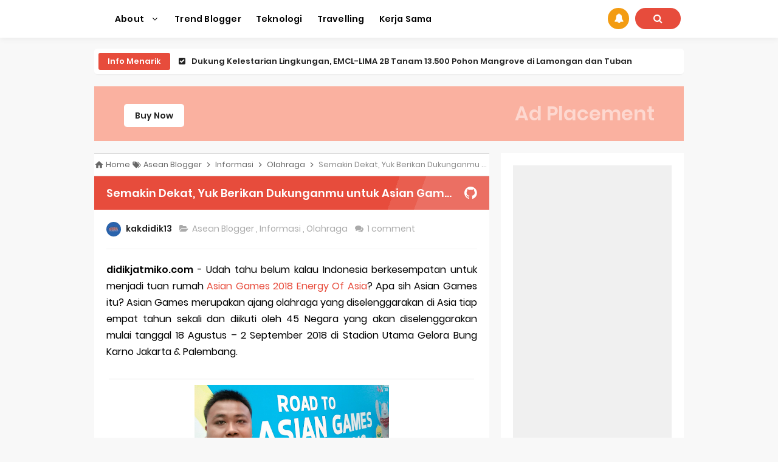

--- FILE ---
content_type: text/html; charset=utf-8
request_url: https://www.google.com/recaptcha/api2/aframe
body_size: 265
content:
<!DOCTYPE HTML><html><head><meta http-equiv="content-type" content="text/html; charset=UTF-8"></head><body><script nonce="l7oX10DLp9K-b_19Ei96BA">/** Anti-fraud and anti-abuse applications only. See google.com/recaptcha */ try{var clients={'sodar':'https://pagead2.googlesyndication.com/pagead/sodar?'};window.addEventListener("message",function(a){try{if(a.source===window.parent){var b=JSON.parse(a.data);var c=clients[b['id']];if(c){var d=document.createElement('img');d.src=c+b['params']+'&rc='+(localStorage.getItem("rc::a")?sessionStorage.getItem("rc::b"):"");window.document.body.appendChild(d);sessionStorage.setItem("rc::e",parseInt(sessionStorage.getItem("rc::e")||0)+1);localStorage.setItem("rc::h",'1768881179529');}}}catch(b){}});window.parent.postMessage("_grecaptcha_ready", "*");}catch(b){}</script></body></html>

--- FILE ---
content_type: text/javascript; charset=UTF-8
request_url: https://www.didikjatmiko.com/feeds/posts/summary/-/Informasi?alt=json-in-script&orderby=updated&start-index=117&max-results=4&callback=showRelatedPost
body_size: 3378
content:
// API callback
showRelatedPost({"version":"1.0","encoding":"UTF-8","feed":{"xmlns":"http://www.w3.org/2005/Atom","xmlns$openSearch":"http://a9.com/-/spec/opensearchrss/1.0/","xmlns$blogger":"http://schemas.google.com/blogger/2008","xmlns$georss":"http://www.georss.org/georss","xmlns$gd":"http://schemas.google.com/g/2005","xmlns$thr":"http://purl.org/syndication/thread/1.0","id":{"$t":"tag:blogger.com,1999:blog-504916711684893751"},"updated":{"$t":"2025-12-25T21:46:31.796+07:00"},"category":[{"term":"Informasi"},{"term":"Cerita"},{"term":"Kegiatan"},{"term":"Teknologi"},{"term":"Pendidikan"},{"term":"Travelling"},{"term":"Pramuka"},{"term":"Trend Blogger"},{"term":"Tips dan Trik"},{"term":"Kuliner"},{"term":"Potensi Bojonegoro"},{"term":"Guest Blog"},{"term":"Asean Blogger"},{"term":"Kesehatan"},{"term":"Review"},{"term":"Toko Online"},{"term":"Motivasi"},{"term":"Seputar TBM"},{"term":"Pelatihan"},{"term":"Smartphone"},{"term":"Ramadhan"},{"term":"Buku"},{"term":"Finansial"},{"term":"Lomba"},{"term":"Olahraga"},{"term":"Otomotif"},{"term":"Profil"},{"term":"umkm"},{"term":"Festival TIK"},{"term":"Wisata"},{"term":"Fashion Pria"},{"term":"Komunitas"},{"term":"Prestasi"},{"term":"Budaya"},{"term":"Elektronik"},{"term":"Kartu Kredit"},{"term":"Lingkungan"},{"term":"Properti"},{"term":"SAIK2017"},{"term":"Aplikasi"},{"term":"Diskusi"},{"term":"Kereta Api"},{"term":"Qwords"},{"term":"YouTube"},{"term":"Film"},{"term":"Hosting"},{"term":"Ramadan"},{"term":"Unboxing"},{"term":"Undangan"}],"title":{"type":"text","$t":"Beranda - Didik Jatmiko"},"subtitle":{"type":"html","$t":"www.didikjatmiko.com - is a lifestyle run and personal blog by personal. freelance writer from the Indonesia."},"link":[{"rel":"http://schemas.google.com/g/2005#feed","type":"application/atom+xml","href":"https:\/\/www.didikjatmiko.com\/feeds\/posts\/summary"},{"rel":"self","type":"application/atom+xml","href":"https:\/\/www.blogger.com\/feeds\/504916711684893751\/posts\/summary\/-\/Informasi?alt=json-in-script\u0026start-index=117\u0026max-results=4\u0026orderby=updated"},{"rel":"alternate","type":"text/html","href":"https:\/\/www.didikjatmiko.com\/search\/label\/Informasi"},{"rel":"hub","href":"http://pubsubhubbub.appspot.com/"},{"rel":"previous","type":"application/atom+xml","href":"https:\/\/www.blogger.com\/feeds\/504916711684893751\/posts\/summary\/-\/Informasi\/-\/Informasi?alt=json-in-script\u0026start-index=113\u0026max-results=4\u0026orderby=updated"},{"rel":"next","type":"application/atom+xml","href":"https:\/\/www.blogger.com\/feeds\/504916711684893751\/posts\/summary\/-\/Informasi\/-\/Informasi?alt=json-in-script\u0026start-index=121\u0026max-results=4\u0026orderby=updated"}],"author":[{"name":{"$t":"kakdidik13"},"uri":{"$t":"http:\/\/www.blogger.com\/profile\/06066870001605258393"},"email":{"$t":"noreply@blogger.com"},"gd$image":{"rel":"http://schemas.google.com/g/2005#thumbnail","width":"32","height":"32","src":"\/\/blogger.googleusercontent.com\/img\/b\/R29vZ2xl\/AVvXsEjY49sx7FMjGfA8Vn-R2kghVPUWmZf_qo4zkGRv3V7GlKlmocCpeXyaWUXxj2K-JO4Bs2OuUMC1pmBeKDf2-ek3Ncg_-utg2v33O05OgbpnW4H7opAdnelaFTkGuNMlV0c\/s113\/unnamed.jpg"}}],"generator":{"version":"7.00","uri":"http://www.blogger.com","$t":"Blogger"},"openSearch$totalResults":{"$t":"186"},"openSearch$startIndex":{"$t":"117"},"openSearch$itemsPerPage":{"$t":"4"},"entry":[{"id":{"$t":"tag:blogger.com,1999:blog-504916711684893751.post-275330732522534311"},"published":{"$t":"2018-10-03T14:14:00.001+07:00"},"updated":{"$t":"2019-05-02T21:01:28.834+07:00"},"category":[{"scheme":"http://www.blogger.com/atom/ns#","term":"Informasi"},{"scheme":"http://www.blogger.com/atom/ns#","term":"Teknologi"}],"title":{"type":"text","$t":"Transformasi Sistem HRD dengan Fitur Employee Self Services (ESS) pada HR Software Indonesia"},"summary":{"type":"text","$t":"\n\ndidikjatmiko.com - Berkembangnya budaya perusahaan mengharuskan sistem HRD ikut juga berevolusi dari waktu ke waktu. Meskipun hal ini nampaknya tidak perlu dikhawatirkan, butuh waktu bagi sistem HRD manual berevolusi sedikit demi sedikit menuju teknologi informasi. Dengan diperkenalkannya fitur employee self-service (ESS) pada HR software Indonesia LinovHR, cakupan kerja HRD kini semakin cepat "},"link":[{"rel":"replies","type":"application/atom+xml","href":"https:\/\/www.didikjatmiko.com\/feeds\/275330732522534311\/comments\/default","title":"Post Comments"},{"rel":"replies","type":"text/html","href":"https:\/\/www.didikjatmiko.com\/2018\/10\/transformasi-sistem-hrd-dengan-fitur-employee-self-services-ess-pada-hr-software-indonesia.html#comment-form","title":"2 Comments"},{"rel":"edit","type":"application/atom+xml","href":"https:\/\/www.blogger.com\/feeds\/504916711684893751\/posts\/default\/275330732522534311"},{"rel":"self","type":"application/atom+xml","href":"https:\/\/www.blogger.com\/feeds\/504916711684893751\/posts\/default\/275330732522534311"},{"rel":"alternate","type":"text/html","href":"https:\/\/www.didikjatmiko.com\/2018\/10\/transformasi-sistem-hrd-dengan-fitur-employee-self-services-ess-pada-hr-software-indonesia.html","title":"Transformasi Sistem HRD dengan Fitur Employee Self Services (ESS) pada HR Software Indonesia"}],"author":[{"name":{"$t":"kakdidik13"},"uri":{"$t":"http:\/\/www.blogger.com\/profile\/06066870001605258393"},"email":{"$t":"noreply@blogger.com"},"gd$image":{"rel":"http://schemas.google.com/g/2005#thumbnail","width":"32","height":"32","src":"\/\/blogger.googleusercontent.com\/img\/b\/R29vZ2xl\/AVvXsEjY49sx7FMjGfA8Vn-R2kghVPUWmZf_qo4zkGRv3V7GlKlmocCpeXyaWUXxj2K-JO4Bs2OuUMC1pmBeKDf2-ek3Ncg_-utg2v33O05OgbpnW4H7opAdnelaFTkGuNMlV0c\/s113\/unnamed.jpg"}}],"media$thumbnail":{"xmlns$media":"http://search.yahoo.com/mrss/","url":"https:\/\/blogger.googleusercontent.com\/img\/b\/R29vZ2xl\/AVvXsEjlc7eZxPtpvoJv_58cnK9MUTenXCEKrvZe-AdPUiDddJpaA6eTbezRco9CgmYivcDyfye3lISSTJp0H4dKgxraIxFGu06DtD9MnDdp95Y3prs5z4JXWXtBf4KIT8wDmPsXf0Kx5YJ4UXKl\/s72-c\/Transformasi+Sistem+HRD+dengan+Fitur+Employee+Self+Services+%2528ESS%2529+pada+HR+Software+Indonesia.jpg","height":"72","width":"72"},"thr$total":{"$t":"2"}},{"id":{"$t":"tag:blogger.com,1999:blog-504916711684893751.post-6748601989838205655"},"published":{"$t":"2018-10-24T13:31:00.000+07:00"},"updated":{"$t":"2019-05-02T20:58:50.677+07:00"},"category":[{"scheme":"http://www.blogger.com/atom/ns#","term":"Informasi"},{"scheme":"http://www.blogger.com/atom/ns#","term":"Wisata"}],"title":{"type":"text","$t":"Kampung Coklat Blitar Raih Penghargaan Anugerah Wisata Jawa Timur 2018"},"summary":{"type":"text","$t":"\n\ndidikjatmiko.com - Untuk mendorong pemerintah Kabupaten\/Kota mengelola daya tarik wisata dan komunitas pariwisata lainnya agar terus menerus mengembangkan pariwisata berkelanjutan dan berwawasan lingkungan, serta memberdayakan masyarakat setempat, Disbudpar Provinsi Jawa Timur menggelar acara Anugerah Wisata Jatim setiap tahun.\n\n\n\nAnugerah Wisata Jatim ini diberikan kepada sembilan pengelola "},"link":[{"rel":"replies","type":"application/atom+xml","href":"https:\/\/www.didikjatmiko.com\/feeds\/6748601989838205655\/comments\/default","title":"Post Comments"},{"rel":"replies","type":"text/html","href":"https:\/\/www.didikjatmiko.com\/2018\/10\/kampung-coklat-blitar-raih-penghargaan-anugerah-wisata-jawa-timur-2018.html#comment-form","title":"0 Comments"},{"rel":"edit","type":"application/atom+xml","href":"https:\/\/www.blogger.com\/feeds\/504916711684893751\/posts\/default\/6748601989838205655"},{"rel":"self","type":"application/atom+xml","href":"https:\/\/www.blogger.com\/feeds\/504916711684893751\/posts\/default\/6748601989838205655"},{"rel":"alternate","type":"text/html","href":"https:\/\/www.didikjatmiko.com\/2018\/10\/kampung-coklat-blitar-raih-penghargaan-anugerah-wisata-jawa-timur-2018.html","title":"Kampung Coklat Blitar Raih Penghargaan Anugerah Wisata Jawa Timur 2018"}],"author":[{"name":{"$t":"kakdidik13"},"uri":{"$t":"http:\/\/www.blogger.com\/profile\/06066870001605258393"},"email":{"$t":"noreply@blogger.com"},"gd$image":{"rel":"http://schemas.google.com/g/2005#thumbnail","width":"32","height":"32","src":"\/\/blogger.googleusercontent.com\/img\/b\/R29vZ2xl\/AVvXsEjY49sx7FMjGfA8Vn-R2kghVPUWmZf_qo4zkGRv3V7GlKlmocCpeXyaWUXxj2K-JO4Bs2OuUMC1pmBeKDf2-ek3Ncg_-utg2v33O05OgbpnW4H7opAdnelaFTkGuNMlV0c\/s113\/unnamed.jpg"}}],"media$thumbnail":{"xmlns$media":"http://search.yahoo.com/mrss/","url":"https:\/\/blogger.googleusercontent.com\/img\/b\/R29vZ2xl\/AVvXsEgChxc2V1tsguSscG6TKCs7u6nG0csGkaYNHtSXTVe_z1fGgq82AB59fvgF_eEUoTwBc-DlvUULXr8eS2ECC5Ft95KeBqEtbwXy520n6acP6taz5DwmggwcWYcrcS6fpfz1b8OAKnL1JwKj\/s72-c\/Kampung+Coklat+Blitar+Raih+Penghargaan+Anugerah+Wisata+Jawa+Timur+2018.jpg","height":"72","width":"72"},"thr$total":{"$t":"0"},"georss$featurename":{"$t":"Jakarta, Indonesia"},"georss$point":{"$t":"-6.17511 106.86503949999997"},"georss$box":{"$t":"-8.1968405 104.28325249999996 -4.1533795 109.44682649999997"}},{"id":{"$t":"tag:blogger.com,1999:blog-504916711684893751.post-5735337467164240997"},"published":{"$t":"2018-10-25T10:56:00.003+07:00"},"updated":{"$t":"2019-05-02T20:57:39.562+07:00"},"category":[{"scheme":"http://www.blogger.com/atom/ns#","term":"Informasi"},{"scheme":"http://www.blogger.com/atom/ns#","term":"Teknologi"}],"title":{"type":"text","$t":"Baca Berita di Aplikasi UzoneID, Anda Berhak Mendapat iPhone X dan Pulsa Gratis"},"summary":{"type":"text","$t":"\n\ndidikjatmiko.com - Hidup di era perkembangan teknologi saat ini, berita terupdate dan terkini bisa langsung diketahui dengan mudah dengan menggunakan aplikasi berita yang tersedia di Google Play Store dan dan Apple App Store. Anda cukup menginstallnya. Jadi Anda sekarang tidak lagi membeli koran atau majalah untuk memperoleh berita.\n\n\nBaca Berita di Aplikasi UzoneID, Anda Berhak Mendapat iPhone"},"link":[{"rel":"replies","type":"application/atom+xml","href":"https:\/\/www.didikjatmiko.com\/feeds\/5735337467164240997\/comments\/default","title":"Post Comments"},{"rel":"replies","type":"text/html","href":"https:\/\/www.didikjatmiko.com\/2018\/10\/baca-berita-di-aplikasi-uzoneid-anda-berhak-mendapat-iphone-x-dan-pulsa-gratis.html#comment-form","title":"6 Comments"},{"rel":"edit","type":"application/atom+xml","href":"https:\/\/www.blogger.com\/feeds\/504916711684893751\/posts\/default\/5735337467164240997"},{"rel":"self","type":"application/atom+xml","href":"https:\/\/www.blogger.com\/feeds\/504916711684893751\/posts\/default\/5735337467164240997"},{"rel":"alternate","type":"text/html","href":"https:\/\/www.didikjatmiko.com\/2018\/10\/baca-berita-di-aplikasi-uzoneid-anda-berhak-mendapat-iphone-x-dan-pulsa-gratis.html","title":"Baca Berita di Aplikasi UzoneID, Anda Berhak Mendapat iPhone X dan Pulsa Gratis"}],"author":[{"name":{"$t":"kakdidik13"},"uri":{"$t":"http:\/\/www.blogger.com\/profile\/06066870001605258393"},"email":{"$t":"noreply@blogger.com"},"gd$image":{"rel":"http://schemas.google.com/g/2005#thumbnail","width":"32","height":"32","src":"\/\/blogger.googleusercontent.com\/img\/b\/R29vZ2xl\/AVvXsEjY49sx7FMjGfA8Vn-R2kghVPUWmZf_qo4zkGRv3V7GlKlmocCpeXyaWUXxj2K-JO4Bs2OuUMC1pmBeKDf2-ek3Ncg_-utg2v33O05OgbpnW4H7opAdnelaFTkGuNMlV0c\/s113\/unnamed.jpg"}}],"media$thumbnail":{"xmlns$media":"http://search.yahoo.com/mrss/","url":"https:\/\/blogger.googleusercontent.com\/img\/b\/R29vZ2xl\/AVvXsEhhgovfQlwDSPTs7JbhsaYNylydVZW2ryjvAs6_NhG9UGVWDszAK-VYNerSxMdlepjyJ_2fA-8XZjiLzZeWmDVLrpzqdktBCayn69FPGDf2pIZCTuKTgzm0wH1P88AOKLtf3JXBXv-mcD-P\/s72-c\/Baca+Berita+di+Aplikasi+UzoneID%252C+Anda+Berhak+Mendapat+iPhone+X+dan+Pulsa+Gratis.jpg","height":"72","width":"72"},"thr$total":{"$t":"6"}},{"id":{"$t":"tag:blogger.com,1999:blog-504916711684893751.post-480769509016358667"},"published":{"$t":"2018-10-26T14:23:00.001+07:00"},"updated":{"$t":"2019-05-02T20:57:09.935+07:00"},"category":[{"scheme":"http://www.blogger.com/atom/ns#","term":"Informasi"},{"scheme":"http://www.blogger.com/atom/ns#","term":"Teknologi"}],"title":{"type":"text","$t":"Innocreativation: Inovasi Teknologi detikcom Kolaborasi dengan Pemkot Surabaya"},"summary":{"type":"text","$t":"\n\ndidikjatmiko.com - Perkembangan teknologi, disadari atau tidak selalu mengalami perkembangan yang signifikan baik itu dilihat dari kacamata bisnis maupun kacamata lainnya. Hadirnya inovasi teknologi pun semakin mewarnai dunia bisnis teknologi di negeri ini.\n\n\n\nMenangkap peluang tersebut, detikcom bersama Pemkot Surabaya berkolaborasi menggelar sebuah acara inspiratif bagi anak muda di Kota "},"link":[{"rel":"replies","type":"application/atom+xml","href":"https:\/\/www.didikjatmiko.com\/feeds\/480769509016358667\/comments\/default","title":"Post Comments"},{"rel":"replies","type":"text/html","href":"https:\/\/www.didikjatmiko.com\/2018\/10\/innocreativation-inovasi-teknologi-detikcom-kolaborasi-dengan-pemkot-surabaya.html#comment-form","title":"0 Comments"},{"rel":"edit","type":"application/atom+xml","href":"https:\/\/www.blogger.com\/feeds\/504916711684893751\/posts\/default\/480769509016358667"},{"rel":"self","type":"application/atom+xml","href":"https:\/\/www.blogger.com\/feeds\/504916711684893751\/posts\/default\/480769509016358667"},{"rel":"alternate","type":"text/html","href":"https:\/\/www.didikjatmiko.com\/2018\/10\/innocreativation-inovasi-teknologi-detikcom-kolaborasi-dengan-pemkot-surabaya.html","title":"Innocreativation: Inovasi Teknologi detikcom Kolaborasi dengan Pemkot Surabaya"}],"author":[{"name":{"$t":"kakdidik13"},"uri":{"$t":"http:\/\/www.blogger.com\/profile\/06066870001605258393"},"email":{"$t":"noreply@blogger.com"},"gd$image":{"rel":"http://schemas.google.com/g/2005#thumbnail","width":"32","height":"32","src":"\/\/blogger.googleusercontent.com\/img\/b\/R29vZ2xl\/AVvXsEjY49sx7FMjGfA8Vn-R2kghVPUWmZf_qo4zkGRv3V7GlKlmocCpeXyaWUXxj2K-JO4Bs2OuUMC1pmBeKDf2-ek3Ncg_-utg2v33O05OgbpnW4H7opAdnelaFTkGuNMlV0c\/s113\/unnamed.jpg"}}],"media$thumbnail":{"xmlns$media":"http://search.yahoo.com/mrss/","url":"https:\/\/blogger.googleusercontent.com\/img\/b\/R29vZ2xl\/AVvXsEjfeqNXG146WqYSfSIyXnimDTRemFprB8Waw0atdqH5QTw2KIRLXmtLNFvgkjz2ec-zw8ecdGDIUa92uX7SiVH1kNoULJqDQAmBlfag3tL8RsZW8QuSANX9_1eqh_FYil4mDYTEUK15v8jm\/s72-c\/Innocreativation+-+Inovasi+Teknologi+detikcom+Kolaborasi+dengan+Pemkot+Surabaya.jpg","height":"72","width":"72"},"thr$total":{"$t":"0"},"georss$featurename":{"$t":"Surabaya, Surabaya City, East Java, Indonesia"},"georss$point":{"$t":"-7.2574719 112.75208829999997"},"georss$box":{"$t":"-7.5094844 112.42936479999997 -7.0054593999999994 113.07481179999996"}}]}});

--- FILE ---
content_type: text/javascript; charset=UTF-8
request_url: https://www.didikjatmiko.com/feeds/posts/summary/-/Informasi?alt=json-in-script&orderby=updated&max-results=0&callback=randomRelatedIndex
body_size: 1029
content:
// API callback
randomRelatedIndex({"version":"1.0","encoding":"UTF-8","feed":{"xmlns":"http://www.w3.org/2005/Atom","xmlns$openSearch":"http://a9.com/-/spec/opensearchrss/1.0/","xmlns$blogger":"http://schemas.google.com/blogger/2008","xmlns$georss":"http://www.georss.org/georss","xmlns$gd":"http://schemas.google.com/g/2005","xmlns$thr":"http://purl.org/syndication/thread/1.0","id":{"$t":"tag:blogger.com,1999:blog-504916711684893751"},"updated":{"$t":"2025-12-25T21:46:31.796+07:00"},"category":[{"term":"Informasi"},{"term":"Cerita"},{"term":"Kegiatan"},{"term":"Teknologi"},{"term":"Pendidikan"},{"term":"Travelling"},{"term":"Pramuka"},{"term":"Trend Blogger"},{"term":"Tips dan Trik"},{"term":"Kuliner"},{"term":"Potensi Bojonegoro"},{"term":"Guest Blog"},{"term":"Asean Blogger"},{"term":"Kesehatan"},{"term":"Review"},{"term":"Toko Online"},{"term":"Motivasi"},{"term":"Seputar TBM"},{"term":"Pelatihan"},{"term":"Smartphone"},{"term":"Ramadhan"},{"term":"Buku"},{"term":"Finansial"},{"term":"Lomba"},{"term":"Olahraga"},{"term":"Otomotif"},{"term":"Profil"},{"term":"umkm"},{"term":"Festival TIK"},{"term":"Wisata"},{"term":"Fashion Pria"},{"term":"Komunitas"},{"term":"Prestasi"},{"term":"Budaya"},{"term":"Elektronik"},{"term":"Kartu Kredit"},{"term":"Lingkungan"},{"term":"Properti"},{"term":"SAIK2017"},{"term":"Aplikasi"},{"term":"Diskusi"},{"term":"Kereta Api"},{"term":"Qwords"},{"term":"YouTube"},{"term":"Film"},{"term":"Hosting"},{"term":"Ramadan"},{"term":"Unboxing"},{"term":"Undangan"}],"title":{"type":"text","$t":"Beranda - Didik Jatmiko"},"subtitle":{"type":"html","$t":"www.didikjatmiko.com - is a lifestyle run and personal blog by personal. freelance writer from the Indonesia."},"link":[{"rel":"http://schemas.google.com/g/2005#feed","type":"application/atom+xml","href":"https:\/\/www.didikjatmiko.com\/feeds\/posts\/summary"},{"rel":"self","type":"application/atom+xml","href":"https:\/\/www.blogger.com\/feeds\/504916711684893751\/posts\/summary\/-\/Informasi?alt=json-in-script\u0026max-results=0\u0026orderby=updated"},{"rel":"alternate","type":"text/html","href":"https:\/\/www.didikjatmiko.com\/search\/label\/Informasi"},{"rel":"hub","href":"http://pubsubhubbub.appspot.com/"}],"author":[{"name":{"$t":"kakdidik13"},"uri":{"$t":"http:\/\/www.blogger.com\/profile\/06066870001605258393"},"email":{"$t":"noreply@blogger.com"},"gd$image":{"rel":"http://schemas.google.com/g/2005#thumbnail","width":"32","height":"32","src":"\/\/blogger.googleusercontent.com\/img\/b\/R29vZ2xl\/AVvXsEjY49sx7FMjGfA8Vn-R2kghVPUWmZf_qo4zkGRv3V7GlKlmocCpeXyaWUXxj2K-JO4Bs2OuUMC1pmBeKDf2-ek3Ncg_-utg2v33O05OgbpnW4H7opAdnelaFTkGuNMlV0c\/s113\/unnamed.jpg"}}],"generator":{"version":"7.00","uri":"http://www.blogger.com","$t":"Blogger"},"openSearch$totalResults":{"$t":"186"},"openSearch$startIndex":{"$t":"1"},"openSearch$itemsPerPage":{"$t":"0"}}});

--- FILE ---
content_type: text/javascript; charset=UTF-8
request_url: https://www.didikjatmiko.com//feeds/posts/default?alt=json-in-script&amp;max-results=10&callback=jQuery33104223484062097267_1768881175602&_=1768881175603
body_size: 50989
content:
// API callback
jQuery33104223484062097267_1768881175602({"version":"1.0","encoding":"UTF-8","feed":{"xmlns":"http://www.w3.org/2005/Atom","xmlns$openSearch":"http://a9.com/-/spec/opensearchrss/1.0/","xmlns$blogger":"http://schemas.google.com/blogger/2008","xmlns$georss":"http://www.georss.org/georss","xmlns$gd":"http://schemas.google.com/g/2005","xmlns$thr":"http://purl.org/syndication/thread/1.0","id":{"$t":"tag:blogger.com,1999:blog-504916711684893751"},"updated":{"$t":"2025-12-25T21:46:31.796+07:00"},"category":[{"term":"Informasi"},{"term":"Cerita"},{"term":"Kegiatan"},{"term":"Teknologi"},{"term":"Pendidikan"},{"term":"Travelling"},{"term":"Pramuka"},{"term":"Trend Blogger"},{"term":"Tips dan Trik"},{"term":"Kuliner"},{"term":"Potensi Bojonegoro"},{"term":"Guest Blog"},{"term":"Asean Blogger"},{"term":"Kesehatan"},{"term":"Review"},{"term":"Toko Online"},{"term":"Motivasi"},{"term":"Seputar TBM"},{"term":"Pelatihan"},{"term":"Smartphone"},{"term":"Ramadhan"},{"term":"Buku"},{"term":"Finansial"},{"term":"Lomba"},{"term":"Olahraga"},{"term":"Otomotif"},{"term":"Profil"},{"term":"umkm"},{"term":"Festival TIK"},{"term":"Wisata"},{"term":"Fashion Pria"},{"term":"Komunitas"},{"term":"Prestasi"},{"term":"Budaya"},{"term":"Elektronik"},{"term":"Kartu Kredit"},{"term":"Lingkungan"},{"term":"Properti"},{"term":"SAIK2017"},{"term":"Aplikasi"},{"term":"Diskusi"},{"term":"Kereta Api"},{"term":"Qwords"},{"term":"YouTube"},{"term":"Film"},{"term":"Hosting"},{"term":"Ramadan"},{"term":"Unboxing"},{"term":"Undangan"}],"title":{"type":"text","$t":"Beranda - Didik Jatmiko"},"subtitle":{"type":"html","$t":"www.didikjatmiko.com - is a lifestyle run and personal blog by personal. freelance writer from the Indonesia."},"link":[{"rel":"http://schemas.google.com/g/2005#feed","type":"application/atom+xml","href":"https:\/\/www.didikjatmiko.com\/feeds\/posts\/default"},{"rel":"self","type":"application/atom+xml","href":"https:\/\/www.blogger.com\/feeds\/504916711684893751\/posts\/default?alt=json-in-script"},{"rel":"alternate","type":"text/html","href":"https:\/\/www.didikjatmiko.com\/"},{"rel":"hub","href":"http://pubsubhubbub.appspot.com/"},{"rel":"next","type":"application/atom+xml","href":"https:\/\/www.blogger.com\/feeds\/504916711684893751\/posts\/default?alt=json-in-script\u0026start-index=26\u0026max-results=25"}],"author":[{"name":{"$t":"kakdidik13"},"uri":{"$t":"http:\/\/www.blogger.com\/profile\/06066870001605258393"},"email":{"$t":"noreply@blogger.com"},"gd$image":{"rel":"http://schemas.google.com/g/2005#thumbnail","width":"32","height":"32","src":"\/\/blogger.googleusercontent.com\/img\/b\/R29vZ2xl\/AVvXsEjY49sx7FMjGfA8Vn-R2kghVPUWmZf_qo4zkGRv3V7GlKlmocCpeXyaWUXxj2K-JO4Bs2OuUMC1pmBeKDf2-ek3Ncg_-utg2v33O05OgbpnW4H7opAdnelaFTkGuNMlV0c\/s113\/unnamed.jpg"}}],"generator":{"version":"7.00","uri":"http://www.blogger.com","$t":"Blogger"},"openSearch$totalResults":{"$t":"467"},"openSearch$startIndex":{"$t":"1"},"openSearch$itemsPerPage":{"$t":"25"},"entry":[{"id":{"$t":"tag:blogger.com,1999:blog-504916711684893751.post-7211762816650738301"},"published":{"$t":"2025-11-06T11:31:00.030+07:00"},"updated":{"$t":"2025-11-16T14:04:25.421+07:00"},"category":[{"scheme":"http://www.blogger.com/atom/ns#","term":"Lingkungan"}],"title":{"type":"text","$t":"Dukung Kelestarian Lingkungan, EMCL-LIMA 2B Tanam 13.500 Pohon Mangrove di Lamongan dan Tuban"},"content":{"type":"html","$t":"\u003Cp style=\"text-align: justify;\"\u003E\u003Cb\u003ELamongan\u003C\/b\u003E - ExxonMobil Cepu Limited (EMCL) bersama Lembaga Informasi dan Komunikasi Masyarakat Banyuurip Bangkit (LIMA2B) menggelar penanaman 13.500 pohon mangrove di Kabupaten Lamongan dan Tuban, Jawa Timur, Rabu (5\/11\/2025). Kegiatan ini menjadi bagian dari komitmen EMCL dalam menjaga kelestarian lingkungan pesisir dan mendorong partisipasi masyarakat menjaga ekosistem pantai.\u003C\/p\u003E\u003Cp style=\"text-align: justify;\"\u003E\u003C\/p\u003E\u003Ctable align=\"center\" cellpadding=\"0\" cellspacing=\"0\" class=\"tr-caption-container\" style=\"margin-left: auto; margin-right: auto;\"\u003E\u003Ctbody\u003E\u003Ctr\u003E\u003Ctd style=\"text-align: center;\"\u003E\u003Ca href=\"https:\/\/blogger.googleusercontent.com\/img\/b\/R29vZ2xl\/AVvXsEgnClcHBWAos4AYSkKDLMdaHnMpCgmZ764NGR8BvRDE27bJn8ASyApxT0cEFgizm-9HIsUl2qEEsM5vezngBNcnnMKTPsVHcz6bDaVEMPf5K-W0626iuxlAvFpWVLrw6sBsL9mtuUWXDqmXLgqFePMnEoHl3sm8PNtjHdrULklSeZIGWvFCQdp4Mlv_HQNG\/s490\/Dukung%20Kelestarian%20Lingkungan%20EMCL-LIMA%202B%20Tanam%2013.500%20Pohon%20Mangrove%20di%20Lamongan%20dan%20Tuban%20Jatim.jpg\" style=\"margin-left: auto; margin-right: auto;\"\u003E\u003Cimg alt=\"Dukung Kelestarian Lingkungan, EMCL-LIMA 2B Tanam 13.500 Pohon Mangrove di Lamongan dan Tuban\" border=\"0\" data-original-height=\"276\" data-original-width=\"490\" src=\"https:\/\/blogger.googleusercontent.com\/img\/b\/R29vZ2xl\/AVvXsEgnClcHBWAos4AYSkKDLMdaHnMpCgmZ764NGR8BvRDE27bJn8ASyApxT0cEFgizm-9HIsUl2qEEsM5vezngBNcnnMKTPsVHcz6bDaVEMPf5K-W0626iuxlAvFpWVLrw6sBsL9mtuUWXDqmXLgqFePMnEoHl3sm8PNtjHdrULklSeZIGWvFCQdp4Mlv_HQNG\/s16000\/Dukung%20Kelestarian%20Lingkungan%20EMCL-LIMA%202B%20Tanam%2013.500%20Pohon%20Mangrove%20di%20Lamongan%20dan%20Tuban%20Jatim.jpg\" title=\"Dukung Kelestarian Lingkungan, EMCL-LIMA 2B Tanam 13.500 Pohon Mangrove di Lamongan dan Tuban\" \/\u003E\u003C\/a\u003E\u003C\/td\u003E\u003C\/tr\u003E\u003Ctr\u003E\u003Ctd class=\"tr-caption\" style=\"text-align: center;\"\u003E\u003Cspan style=\"font-size: x-small;\"\u003EAksi Penanaman 13.500 pohon mangrove secara simbolis yang dilakukan EMCl-Lima 2B bersama elemen masyarakat di Taman BPWS Sedayu Lamongan\u003C\/span\u003E\u003C\/td\u003E\u003C\/tr\u003E\u003C\/tbody\u003E\u003C\/table\u003E\u003Cbr \/\u003E\u003Cdiv\u003E\u003Cdiv style=\"text-align: justify;\"\u003EKegiatan penanaman mangrove ini dihadiri oleh perwakilan ExxonMobil Cepu Limited (EMCL), Dinas Lingkungan Hidup Lamongan, Cabang Dinas Kehutanan Bojonegoro, Forkompimcam Brondong, Kepala Desa Sedayulawas, Rukun Nelayan Sedayulawas, HNSI, Polairut Brondong, siswa MI Al Azhar Sedayulawas, serta tokoh masyarakat setempat.\u003C\/div\u003E\u003Cp\u003E\u003C\/p\u003E\u003Ch3 style=\"text-align: justify;\"\u003EUpaya Menjaga Pesisir Tetap Hijau\u003C\/h3\u003E\u003Cp style=\"text-align: justify;\"\u003E\u003Cbr \/\u003E\u003C\/p\u003E\u003Cp style=\"text-align: justify;\"\u003EKepala Desa Sedayu Lawas, Heni Fikawati, menyampaikan terima kasih atas kembali diselenggarakannya kegiatan penanaman mangrove di wilayahnya.\u003C\/p\u003E\u003Cp style=\"text-align: justify;\"\u003E“Program ini membantu kami menjaga lingkungan tetap hijau serta meningkatkan kualitas udara dengan menambah oksigen,” ujarnya. Ia berharap kegiatan ini dapat berlanjut dan diiringi program lingkungan lainnya dari EMCL.\u003C\/p\u003E\u003Ch3 style=\"text-align: justify;\"\u003EKolaborasi untuk Generasi Mendatang\u003C\/h3\u003E\u003Cp style=\"text-align: justify;\"\u003E\u003Cbr \/\u003E\u003C\/p\u003E\u003Cp style=\"text-align: justify;\"\u003EPerwakilan EMCL, Feni K. Indiharti, memberikan apresiasi terhadap semangat warga Sedayulawas dalam menjaga lingkungan pesisir. Ia menyebutkan, penanaman 13.500 pohon mangrove merupakan bukti nyata kolaborasi antara perusahaan, masyarakat, dan pemerintah desa.\u003C\/p\u003E\u003Cp style=\"text-align: justify;\"\u003E“Desa Sedayulawas dipilih karena memiliki kedekatan khusus bagi EMCL karena di sini terdapat FSO Gagak Rimang. Semoga manfaatnya dirasakan hingga generasi mendatang,” jelasnya.\u003C\/p\u003E\u003Cp style=\"text-align: justify;\"\u003E\u003C\/p\u003E\u003Ctable align=\"center\" cellpadding=\"0\" cellspacing=\"0\" class=\"tr-caption-container\" style=\"margin-left: auto; margin-right: auto;\"\u003E\u003Ctbody\u003E\u003Ctr\u003E\u003Ctd style=\"text-align: center;\"\u003E\u003Ca href=\"https:\/\/blogger.googleusercontent.com\/img\/b\/R29vZ2xl\/AVvXsEhRHhUqy8Pf8ooaBod8AN6x8yzV_kITWXznz-i0RgxbQaoimkgGr2MjGce83oOrARKsOul23BjmeZwBM5ietKzYObjNUxZXTxx64k_wTHvzRBrmApEHn4Y7HlmUQK-rdJg4CfCkPdO3Rp_aD_tcnG5ft3aQb-8zDQ2En2gGuzk-oyaFPaIomUWrXfJ44bFA\/s490\/Dukung%20Kelestarian%20Lingkungan%20EMCL-LIMA%202B%20Tanam%2013.500%20Pohon%20Mangrove%20di%20Lamongan%20dan%20Tuban.jpg\" style=\"margin-left: auto; margin-right: auto;\"\u003E\u003Cimg alt=\"Dukung Kelestarian Lingkungan, EMCL-LIMA 2B Tanam 13.500 Pohon Mangrove di Lamongan dan Tuban\" border=\"0\" data-original-height=\"276\" data-original-width=\"490\" src=\"https:\/\/blogger.googleusercontent.com\/img\/b\/R29vZ2xl\/AVvXsEhRHhUqy8Pf8ooaBod8AN6x8yzV_kITWXznz-i0RgxbQaoimkgGr2MjGce83oOrARKsOul23BjmeZwBM5ietKzYObjNUxZXTxx64k_wTHvzRBrmApEHn4Y7HlmUQK-rdJg4CfCkPdO3Rp_aD_tcnG5ft3aQb-8zDQ2En2gGuzk-oyaFPaIomUWrXfJ44bFA\/s16000\/Dukung%20Kelestarian%20Lingkungan%20EMCL-LIMA%202B%20Tanam%2013.500%20Pohon%20Mangrove%20di%20Lamongan%20dan%20Tuban.jpg\" title=\"Dukung Kelestarian Lingkungan, EMCL-LIMA 2B Tanam 13.500 Pohon Mangrove di Lamongan dan Tuban\" \/\u003E\u003C\/a\u003E\u003C\/td\u003E\u003C\/tr\u003E\u003Ctr\u003E\u003Ctd class=\"tr-caption\" style=\"text-align: center;\"\u003E\u003Cspan style=\"font-size: x-small;\"\u003EPerwakilan EMCL, Feni K Indiharti memberikan sambutan saat seremoni penanaman pohon Mangrove\u003C\/span\u003E\u003C\/td\u003E\u003C\/tr\u003E\u003C\/tbody\u003E\u003C\/table\u003E\u003Cbr \/\u003E\u003Cdiv style=\"text-align: justify;\"\u003EDalam kegiatan ini, EMCL juga memberikan apresiasi kepada Rukun Nelayan Sedayulawas atas kontribusi mereka. Menurut Feni, penanaman mangrove yang dilakukan bersama SKK Migas – EMCL bukan hanya simbolis, tetapi langkah nyata menjaga keseimbangan ekosistem pesisir.\u003C\/div\u003E\u003Cdiv\u003E\u003Cp\u003E\u003C\/p\u003E\u003Cp style=\"text-align: justify;\"\u003E“Kolaborasi seperti ini menunjukkan bahwa langkah kecil jika dilakukan bersama dapat membawa dampak besar bagi bumi,” tambahnya.\u003C\/p\u003E\u003Ch3 style=\"text-align: justify;\"\u003EMangrove Bernilai Ekologis dan Ekonomis\u003C\/h3\u003E\u003Cp style=\"text-align: justify;\"\u003E\u003Cbr \/\u003E\u003C\/p\u003E\u003Cp style=\"text-align: justify;\"\u003EPerwakilan Cabang Dinas Kehutanan (CDK) Wilayah Bojonegoro, Andika Adi Sanjaya Putra, menyampaikan bahwa program penanaman ini sejalan dengan program andalan Gubernur Jawa Timur. Ia menerangkan bahwa manfaat mangrove adalah investasi jangka panjang. “Manfaatnya baru dirasakan empat hingga lima tahun setelah penanaman. Selain menjaga ekosistem, mangrove juga memberikan nilai ekonomis karena menjadi habitat kepiting bernilai jual tinggi,” terangnya.\u003C\/p\u003E\u003Cp style=\"text-align: justify;\"\u003EKegiatan penanaman pohon mangrove di Sedayulawas diharapkan menjadi contoh bagi masyarakat pesisir lainnya agar terus menjaga lingkungan demi masa depan yang lebih hijau.\u003C\/p\u003E\u003C\/div\u003E\u003C\/div\u003E"},"link":[{"rel":"replies","type":"application/atom+xml","href":"https:\/\/www.didikjatmiko.com\/feeds\/7211762816650738301\/comments\/default","title":"Post Comments"},{"rel":"replies","type":"text/html","href":"https:\/\/www.didikjatmiko.com\/2025\/11\/dukung-kelestarian-lingkungan-emcl-lima2b-tanam-13500-pohon-mangrove-di-lamongan-dan-tuban.html#comment-form","title":"0 Comments"},{"rel":"edit","type":"application/atom+xml","href":"https:\/\/www.blogger.com\/feeds\/504916711684893751\/posts\/default\/7211762816650738301"},{"rel":"self","type":"application/atom+xml","href":"https:\/\/www.blogger.com\/feeds\/504916711684893751\/posts\/default\/7211762816650738301"},{"rel":"alternate","type":"text/html","href":"https:\/\/www.didikjatmiko.com\/2025\/11\/dukung-kelestarian-lingkungan-emcl-lima2b-tanam-13500-pohon-mangrove-di-lamongan-dan-tuban.html","title":"Dukung Kelestarian Lingkungan, EMCL-LIMA 2B Tanam 13.500 Pohon Mangrove di Lamongan dan Tuban"}],"author":[{"name":{"$t":"kakdidik13"},"uri":{"$t":"http:\/\/www.blogger.com\/profile\/06066870001605258393"},"email":{"$t":"noreply@blogger.com"},"gd$image":{"rel":"http://schemas.google.com/g/2005#thumbnail","width":"32","height":"32","src":"\/\/blogger.googleusercontent.com\/img\/b\/R29vZ2xl\/AVvXsEjY49sx7FMjGfA8Vn-R2kghVPUWmZf_qo4zkGRv3V7GlKlmocCpeXyaWUXxj2K-JO4Bs2OuUMC1pmBeKDf2-ek3Ncg_-utg2v33O05OgbpnW4H7opAdnelaFTkGuNMlV0c\/s113\/unnamed.jpg"}}],"media$thumbnail":{"xmlns$media":"http://search.yahoo.com/mrss/","url":"https:\/\/blogger.googleusercontent.com\/img\/b\/R29vZ2xl\/AVvXsEgnClcHBWAos4AYSkKDLMdaHnMpCgmZ764NGR8BvRDE27bJn8ASyApxT0cEFgizm-9HIsUl2qEEsM5vezngBNcnnMKTPsVHcz6bDaVEMPf5K-W0626iuxlAvFpWVLrw6sBsL9mtuUWXDqmXLgqFePMnEoHl3sm8PNtjHdrULklSeZIGWvFCQdp4Mlv_HQNG\/s72-c\/Dukung%20Kelestarian%20Lingkungan%20EMCL-LIMA%202B%20Tanam%2013.500%20Pohon%20Mangrove%20di%20Lamongan%20dan%20Tuban%20Jatim.jpg","height":"72","width":"72"},"thr$total":{"$t":"0"}},{"id":{"$t":"tag:blogger.com,1999:blog-504916711684893751.post-593885931039808110"},"published":{"$t":"2025-08-27T22:22:00.013+07:00"},"updated":{"$t":"2025-09-12T22:39:24.402+07:00"},"category":[{"scheme":"http://www.blogger.com/atom/ns#","term":"Pendidikan"},{"scheme":"http://www.blogger.com/atom/ns#","term":"Teknologi"}],"title":{"type":"text","$t":"Peringati HUT RI Ke-80, Program Gerakan Donasi Kuota XLSMART bantu 5 Sekolah di 5 Kota"},"content":{"type":"html","$t":"\u003Cp style=\"text-align: justify;\"\u003EDalam Peringatan Hari Ulangtahun Kemerdekaan RI ke-80, XLSMART\u0026nbsp; ikut dalam perayaannya melalui Program Gerakan Donasi Kuota (GDK)\u0026nbsp; bantu 5 Sekolah di 5 kota. Program ini bertujuan mendorong Literasi Digital bagi siswa siswi menggunakan internet secara gratis selama setahun.\u0026nbsp;\u003C\/p\u003E\u003Cp style=\"text-align: justify;\"\u003E\u003C\/p\u003E\u003Cdiv class=\"separator\" style=\"clear: both; text-align: center;\"\u003E\u003Ca href=\"https:\/\/blogger.googleusercontent.com\/img\/b\/R29vZ2xl\/AVvXsEguLO1FnYu5G3esXyo9w1h-O5AUlD5MgSpUiFCoEEaoT1oOeHrgX8G8hutCHrTyHkX8TOMKnYyGH63iFQ3_ymkjqxBM9OaAarcYdLAq6k7LgYRo2sEMQY-2_FmwcqGQ06hyodFqIKnC_5kiqk3UlEeOK5o9-4XdwzM1qPNpzqgDlcmZyf8zg1XnykX4MYqe\/s327\/Peringati%20HUT%20RI%20Ke-80,%20Program%20Gerakan%20Donasi%20Kuota%20XLSMART%20bantu%205%20Sekolah%20di%205%20Kota%20-%20Part%201.jpg\" imageanchor=\"1\" style=\"margin-left: 1em; margin-right: 1em;\"\u003E\u003Cimg border=\"0\" data-original-height=\"245\" data-original-width=\"327\" src=\"https:\/\/blogger.googleusercontent.com\/img\/b\/R29vZ2xl\/AVvXsEguLO1FnYu5G3esXyo9w1h-O5AUlD5MgSpUiFCoEEaoT1oOeHrgX8G8hutCHrTyHkX8TOMKnYyGH63iFQ3_ymkjqxBM9OaAarcYdLAq6k7LgYRo2sEMQY-2_FmwcqGQ06hyodFqIKnC_5kiqk3UlEeOK5o9-4XdwzM1qPNpzqgDlcmZyf8zg1XnykX4MYqe\/s16000\/Peringati%20HUT%20RI%20Ke-80,%20Program%20Gerakan%20Donasi%20Kuota%20XLSMART%20bantu%205%20Sekolah%20di%205%20Kota%20-%20Part%201.jpg\" \/\u003E\u003C\/a\u003E\u003C\/div\u003E\u003Cbr \/\u003EProgram Gerakan Donasi Kuota melakukan rangkaian kegiatan selama bulan Agustus 2025 bertujuan agar nanti para siswa siswi dapat memanfaatkan akses internet untuk mendukung kegiatan belajar selama di sekolah yang dapat membuka peluang dan meningkatkan daya saing di era digital.\u003Cp\u003E\u003C\/p\u003E\u003Cp style=\"text-align: justify;\"\u003EPagi yang cerah nampak menyelimuti lingkungan SMK Negeri Kasiman Bojonegoro, Jawa Timur, Selasa (26\/8\/2025). Sebanyak 1.120 siswa nampak memenuhi Trust Sport Arena (TSA) SMK N Kasiman Bojonegoro guna memperingati HUT Ke-80 RI bersama Teman Pintar Indonesia \u0026amp; XLSMART.\u003C\/p\u003E\u003Cblockquote\u003E\u003Cp style=\"text-align: justify;\"\u003E\"Anak-anak sekalian, kali ini kita kedatangan tamu yang luar biasa. Ini bukan pertama kalinya, tapi sudah berkali-kali kerja sama bareng sekolah kita. Mari kita sambut bersama, teman kita dari Smartfren Community \u0026amp; XLSMART\", ucap Waka Kesiswaan SMKN Kasiman, Syaiful Ridlo.\u003C\/p\u003E\u003C\/blockquote\u003E\u003Cp style=\"text-align: justify;\"\u003ESementara itu, ASC smartfren Bojonegoro, Handoko menyampaikan paparan tentang produk smartfren. \"Seperti yang diketahui bersama bahwa per 17 April 2025 XL \u0026amp; smartfren merger sehingga terbentuk yang namanya XLSMART. Dengan adanya merger ini, sekarang dimana ada tower XL atau signal XL, signal smartfren juga bisa diakses di sana. Begitu pula sebaliknya, dimana ada tower atau signal smartfren, disitu signal XL\/AXIS bisa diakses pula. Tak lua disampaikan pula paparan mengenai produk yang dimiliki oleh smartfren yaitu smartfren unlimited\", ucapnya saat mengawali sambutan.\u003C\/p\u003E\u003Cp style=\"text-align: justify;\"\u003ELeader Nasional smartfren community, Didik Jatmiko saat memberi sambutan menyampaikan bahwa Gerakan DONASI Kuota (GDK) yang dilakukan di SMKN Kasiman Bojonegoro ini merupakan bentuk komitmen XLSMART sinergi dengan smartfren community dalam mewujudkan generasi cerdas digital di sekolah.\u0026nbsp;\u003C\/p\u003E\u003Cblockquote\u003E\u003Cp style=\"text-align: justify;\"\u003E\"Menjelang akhir tahun 2024 kemarin, kita selenggarakan kegiatan Teman UMKM Naik Kelas yang diikuti oleh Pelaku UMKM \u0026amp; Kewirausahaan SMKN Kasiman. Ada yang istimewa di kegiatan kali ini yaitu dilanjutkan dengan penyerahan bantuan akses internet yang dikemas dalam Program GDK XLSMART dan diberikan untuk Perpustakaan Sekolah yang berada di SMKN Kasiman Bojonegoro\", ucapnya.\u003C\/p\u003E\u003C\/blockquote\u003E\u003Cp style=\"text-align: justify;\"\u003E\u003C\/p\u003E\u003Cdiv class=\"separator\" style=\"clear: both; text-align: center;\"\u003E\u003Ca href=\"https:\/\/blogger.googleusercontent.com\/img\/b\/R29vZ2xl\/AVvXsEjBtuklpOpyTvhlswpvOcP-BujwvQMtZDwqBb22egeXsZiJpPGFTfnNfq0Jo112yOG4Czqbt7ZpAh0Qirwy8-Dj8E_aRCTuzyWYMopUYtUQVRJapclZysmU8_iNJWD7LnyAaN87kCYYupMTY_FjGM9EFMk43rAkzmMSXfEiVRZP1x0ZZJcQP3GMdq3Xs6cg\/s327\/Peringati%20HUT%20RI%20Ke-80,%20Program%20Gerakan%20Donasi%20Kuota%20XLSMART%20bantu%205%20Sekolah%20di%205%20Kota%20-%20Part%202.jpg\" imageanchor=\"1\" style=\"margin-left: 1em; margin-right: 1em;\"\u003E\u003Cimg border=\"0\" data-original-height=\"245\" data-original-width=\"327\" src=\"https:\/\/blogger.googleusercontent.com\/img\/b\/R29vZ2xl\/AVvXsEjBtuklpOpyTvhlswpvOcP-BujwvQMtZDwqBb22egeXsZiJpPGFTfnNfq0Jo112yOG4Czqbt7ZpAh0Qirwy8-Dj8E_aRCTuzyWYMopUYtUQVRJapclZysmU8_iNJWD7LnyAaN87kCYYupMTY_FjGM9EFMk43rAkzmMSXfEiVRZP1x0ZZJcQP3GMdq3Xs6cg\/s16000\/Peringati%20HUT%20RI%20Ke-80,%20Program%20Gerakan%20Donasi%20Kuota%20XLSMART%20bantu%205%20Sekolah%20di%205%20Kota%20-%20Part%202.jpg\" \/\u003E\u003C\/a\u003E\u003C\/div\u003E\u003Cbr \/\u003E\u003Cdiv class=\"separator\" style=\"clear: both; text-align: center;\"\u003E\u003Ca href=\"https:\/\/blogger.googleusercontent.com\/img\/b\/R29vZ2xl\/AVvXsEhN6Ihz-15VYzefMlQ9ctAhUtNxzl79fkNq54_lVUURYr5Fh8W9qDWrfWAiqJdss020rNMX1eEhuiWCKq85VBy1vHwwtfivCdI-pYvYoZoSeIgXS83hQKW_oi-hgC-6FSVTCQ18CS_ml8ZtDGH-3q0O8Yp2ch3_9oPcQUibvGh7aKg-S8VbrbYgEK6nmn14\/s327\/Peringati%20HUT%20RI%20Ke-80,%20Program%20Gerakan%20Donasi%20Kuota%20XLSMART%20bantu%205%20Sekolah%20di%205%20Kota%20-%20Part%203.jpg\" imageanchor=\"1\" style=\"margin-left: 1em; margin-right: 1em;\"\u003E\u003Cimg border=\"0\" data-original-height=\"245\" data-original-width=\"327\" src=\"https:\/\/blogger.googleusercontent.com\/img\/b\/R29vZ2xl\/AVvXsEhN6Ihz-15VYzefMlQ9ctAhUtNxzl79fkNq54_lVUURYr5Fh8W9qDWrfWAiqJdss020rNMX1eEhuiWCKq85VBy1vHwwtfivCdI-pYvYoZoSeIgXS83hQKW_oi-hgC-6FSVTCQ18CS_ml8ZtDGH-3q0O8Yp2ch3_9oPcQUibvGh7aKg-S8VbrbYgEK6nmn14\/s16000\/Peringati%20HUT%20RI%20Ke-80,%20Program%20Gerakan%20Donasi%20Kuota%20XLSMART%20bantu%205%20Sekolah%20di%205%20Kota%20-%20Part%203.jpg\" \/\u003E\u003C\/a\u003E\u003C\/div\u003E\u003Cbr \/\u003EPria kelahiran asli Bojonegoro ini menambahkan, selain di SMKN Kasiman Bojonegoro, kegiatan serupa ini juga diselenggarakan di SMK TI Bali Global Badung, Bali yang diikuti oleh 600 peserta pada tanggal 16 Agustus 2025, SMKS PGRI 1 Balaraja Kabupaten Tangerang (Banten) diikuti oleh 1.200 peserta pada tanggal 19 Agustus 2025, MAS Nurul Hidayah Bojonegara, Kabupaten Serang (Banten) diikuti oleh 300 peserta pada tanggal 21 Agustus 2025 dan MAN Sumenep (Jawa Timur) diikuti oleh 350 peserta pada tanggal 22 Agustus 2025. Jadi, kalau dijumlahkan di 5 lokasi ini ada 3.570 peserta yang mengikuti kegiatan ini.\u003Cp\u003E\u003C\/p\u003E\u003Cblockquote\u003E\u003Cp style=\"text-align: justify;\"\u003EDani Akhyar, Head of CSR \u0026amp; Communication Channel XLSMART sebagai Pembina Smartfren Community mengatakan, “Kegiatan Teman Pintar berupa Gerakan Donasi Kuota \u0026amp; kelas literasi digital ini berjalan di 5 kota\/kabupaten yang terdampak positif perluasan atau perbaikan jaringan XLSMART pasca merger. Harapan kami, masyarakat di daerah tersebut bisa menikmati akses internet lebih cepat sehingga mendorong aktivitas kreatif generasi muda\u0026nbsp; dan produktivitas masyarakat pada umumnya”.\u003C\/p\u003E\u003C\/blockquote\u003E"},"link":[{"rel":"replies","type":"application/atom+xml","href":"https:\/\/www.didikjatmiko.com\/feeds\/593885931039808110\/comments\/default","title":"Post Comments"},{"rel":"replies","type":"text/html","href":"https:\/\/www.didikjatmiko.com\/2025\/08\/peringati-hut-ri-ke-80-program-gerakan-donasi-kuota-bantu-5-sekolah-di-5-kota.html#comment-form","title":"0 Comments"},{"rel":"edit","type":"application/atom+xml","href":"https:\/\/www.blogger.com\/feeds\/504916711684893751\/posts\/default\/593885931039808110"},{"rel":"self","type":"application/atom+xml","href":"https:\/\/www.blogger.com\/feeds\/504916711684893751\/posts\/default\/593885931039808110"},{"rel":"alternate","type":"text/html","href":"https:\/\/www.didikjatmiko.com\/2025\/08\/peringati-hut-ri-ke-80-program-gerakan-donasi-kuota-bantu-5-sekolah-di-5-kota.html","title":"Peringati HUT RI Ke-80, Program Gerakan Donasi Kuota XLSMART bantu 5 Sekolah di 5 Kota"}],"author":[{"name":{"$t":"kakdidik13"},"uri":{"$t":"http:\/\/www.blogger.com\/profile\/06066870001605258393"},"email":{"$t":"noreply@blogger.com"},"gd$image":{"rel":"http://schemas.google.com/g/2005#thumbnail","width":"32","height":"32","src":"\/\/blogger.googleusercontent.com\/img\/b\/R29vZ2xl\/AVvXsEjY49sx7FMjGfA8Vn-R2kghVPUWmZf_qo4zkGRv3V7GlKlmocCpeXyaWUXxj2K-JO4Bs2OuUMC1pmBeKDf2-ek3Ncg_-utg2v33O05OgbpnW4H7opAdnelaFTkGuNMlV0c\/s113\/unnamed.jpg"}}],"media$thumbnail":{"xmlns$media":"http://search.yahoo.com/mrss/","url":"https:\/\/blogger.googleusercontent.com\/img\/b\/R29vZ2xl\/AVvXsEguLO1FnYu5G3esXyo9w1h-O5AUlD5MgSpUiFCoEEaoT1oOeHrgX8G8hutCHrTyHkX8TOMKnYyGH63iFQ3_ymkjqxBM9OaAarcYdLAq6k7LgYRo2sEMQY-2_FmwcqGQ06hyodFqIKnC_5kiqk3UlEeOK5o9-4XdwzM1qPNpzqgDlcmZyf8zg1XnykX4MYqe\/s72-c\/Peringati%20HUT%20RI%20Ke-80,%20Program%20Gerakan%20Donasi%20Kuota%20XLSMART%20bantu%205%20Sekolah%20di%205%20Kota%20-%20Part%201.jpg","height":"72","width":"72"},"thr$total":{"$t":"0"}},{"id":{"$t":"tag:blogger.com,1999:blog-504916711684893751.post-8911683559225992237"},"published":{"$t":"2025-06-18T15:01:00.004+07:00"},"updated":{"$t":"2025-06-18T15:02:47.185+07:00"},"category":[{"scheme":"http://www.blogger.com/atom/ns#","term":"Pendidikan"},{"scheme":"http://www.blogger.com/atom/ns#","term":"Teknologi"}],"title":{"type":"text","$t":"Content Creator Academy: Menginspirasi Generasi Muda di Bandung Barat, Boyolali, hingga Blitar"},"content":{"type":"html","$t":"\u003Cp style=\"text-align: justify;\"\u003EPada Sabtu, 31 Mei 2025, dua kota, yakni Boyolali dan Blitar menjadi saksi semangat generasi muda dalam mengeksplorasi dunia content creation. Bertajuk “Rahasia Sukses Jadi Content Creator Muda!”, kegiatan Content Creator Academy ini dihadiri oleh ratusan peserta dari berbagai sekolah menengah dan perguruan tinggi.\u003C\/p\u003E\u003Cp style=\"text-align: justify;\"\u003EDi Boyolali Jateng, acara yang diadakan di Aula MTsN 1 Boyolali diikuti sekitar 50 peserta dari empat sekolah: MTsN 1 Boyolali, MTsN 9 Boyolali, SMPN 1 Andong, dan SMPN 2 Andong. Sementara di Blitar Jatim, kegiatan yang berlangsung di Taman Djajang Aliza, Sananwetan Blitar ini menyasar para pelajar SMP\/SMA dan mahasiswa di lingkungan Universitas Islam Blitar (UNISBA).\u003C\/p\u003E\u003Cp\u003E\u003C\/p\u003E\u003Cdiv class=\"separator\" style=\"clear: both; text-align: center;\"\u003E\u003Ca href=\"https:\/\/blogger.googleusercontent.com\/img\/b\/R29vZ2xl\/AVvXsEhce4LL-pELdKWeGzICNXmk-N0ngyhIbtBj-rA0MvMfzZNRq1POXGqNCqNli_j8JZ785DeuFOmw9QKO1V2E4d9tQUKddfNiq427Rz6VfXZ2zmFchY6NvApmR65IHZx6jP0vE2EOseAi0MEJmUg_eNRMfybUHsRUW5eNse_QznsoTSTTwTA9g9tbxdZ0ywnv\/s400\/Content%20Creator%20Academy%20Menginspirasi%20Generasi%20Muda%20di%20Bandung%20Barat,%20Boyolali,%20hingga%20Blitar.jpeg\" style=\"margin-left: 1em; margin-right: 1em;\"\u003E\u003Cimg border=\"0\" data-original-height=\"300\" data-original-width=\"400\" src=\"https:\/\/blogger.googleusercontent.com\/img\/b\/R29vZ2xl\/AVvXsEhce4LL-pELdKWeGzICNXmk-N0ngyhIbtBj-rA0MvMfzZNRq1POXGqNCqNli_j8JZ785DeuFOmw9QKO1V2E4d9tQUKddfNiq427Rz6VfXZ2zmFchY6NvApmR65IHZx6jP0vE2EOseAi0MEJmUg_eNRMfybUHsRUW5eNse_QznsoTSTTwTA9g9tbxdZ0ywnv\/s16000\/Content%20Creator%20Academy%20Menginspirasi%20Generasi%20Muda%20di%20Bandung%20Barat,%20Boyolali,%20hingga%20Blitar.jpeg\" \/\u003E\u003C\/a\u003E\u003C\/div\u003E\u003Cbr \/\u003E\u003Cdiv style=\"text-align: justify;\"\u003EHead of Corporate Communications \u0026amp; CSR XLSMART yang juga menjadi pembina program ini, Dani Miftahul Akhyar, menyatakan bahwa Teman Pintar Indonesia hadir sebagai solusi nyata bagi generasi muda untuk memanfaatkan teknologi digital secara bijak dan produktif.\u003C\/div\u003E\u003Cp\u003E\u003C\/p\u003E\u003Cp style=\"text-align: justify;\"\u003E“Program ini dirancang untuk membekali generasi muda dengan keterampilan dasar dalam membuat konten kreatif yang edukatif, positif, dan relevan. Ini adalah langkah penting untuk mendukung kreativitas digital yang menjadi pilar penting pembangunan bangsa di era teknologi informasi,” ungkap Dani.\u003C\/p\u003E\u003Cp style=\"text-align: justify;\"\u003EKegiatan di Boyolali dibuka secara resmi oleh Camat Andong, Bambang Suratno, dan dihadiri oleh Kepala Madrasah MTsN 1 Boyolali, Arif Hanafi, serta Leader XLSMART Community Boyolali, Ardhiana Iffa Farida. Sementara itu, di Blitar, pembukaan acara dilakukan oleh Ketua XLSMART Community Blitar, Minto Santoso.\u003C\/p\u003E\u003Cp style=\"text-align: justify;\"\u003ETurut hadir, perwakilan Indonesia Content Academy di Boyolali, Aimar Milanesta, praktisi konten creator dari Komunitas TDA Blitar, Maftuch Yudistira serta Yufi Susanto yang berbagi pengalaman praktis seputar strategi membangun personal branding, mengenal platform digital, hingga teknik pembuatan konten yang menarik.\u003C\/p\u003E\u003Cp style=\"text-align: justify;\"\u003EPerwakilan UNISBA Blitar, Hesti Puspitasari, menilai bahwa inisiatif ini menjadi wujud nyata kepedulian XLSMART terhadap generasi muda. Ia sangat mengapresiasi kegiatan ini. Literasi digital yang baik menjadi kunci agar generasi muda dapat memanfaatkan teknologi untuk hal-hal yang positif, ujarnya.\u003C\/p\u003E\u003Cp style=\"text-align: justify;\"\u003ESebagai bentuk apresiasi, tiga peserta terbaik di Boyolali dan Blitar masing-masing mendapatkan hadiah uang tunai Rp3.000.000. Hal ini diharapkan menjadi motivasi agar generasi muda semakin semangat berkarya secara positif di era digital.\u003C\/p\u003E\u003Cp style=\"text-align: justify;\"\u003EPada Senin, (2\/6), kegiatan serupa juga digelar di Pendopo Kecamatan Cikalongwetan, Bandung Barat. Kegiatan ini sekaligus untuk memperingati hari jadi Kabupaten Bandung Barat ke-18. Dengan tema “Dari Ide ke Aksi Ngonten”, para peserta dibekali keterampilan membuat konten kreatif yang dapat dimanfaatkan untuk mempromosikan potensi daerah melalui media sosial.\u003C\/p\u003E\u003Cp style=\"text-align: justify;\"\u003EKegiatan di Bandung Barat juga melibatkan berbagai pihak, termasuk Kepala Dinas Arsip dan Perpustakaan Daerah Kabupaten Bandung Barat, Heri Partomo, serta Camat Cikalong Wetan, Dadang A. Sapardan. Selain pelatihan pembuatan konten oleh Candra Kirana (Cankir), peserta juga diperkenalkan dengan teknologi MOCN (Multi Operator Core Network) dari Smartfren, yang akan mendukung pengalaman pembuatan konten dengan kualitas internet yang lebih baik.\u003C\/p\u003E\u003Cp style=\"text-align: justify;\"\u003ERangkaian kegiatan ini akan berlanjut pada 16 Juni 2025 dengan materi lanjutan tentang strategi distribusi konten dan personal branding di dunia digital.\u003C\/p\u003E"},"link":[{"rel":"replies","type":"application/atom+xml","href":"https:\/\/www.didikjatmiko.com\/feeds\/8911683559225992237\/comments\/default","title":"Post Comments"},{"rel":"replies","type":"text/html","href":"https:\/\/www.didikjatmiko.com\/2025\/06\/content-creator-academy-menginspirasi-generasi-muda-di-bandung-barat-boyolali-hingga-blitar.html#comment-form","title":"0 Comments"},{"rel":"edit","type":"application/atom+xml","href":"https:\/\/www.blogger.com\/feeds\/504916711684893751\/posts\/default\/8911683559225992237"},{"rel":"self","type":"application/atom+xml","href":"https:\/\/www.blogger.com\/feeds\/504916711684893751\/posts\/default\/8911683559225992237"},{"rel":"alternate","type":"text/html","href":"https:\/\/www.didikjatmiko.com\/2025\/06\/content-creator-academy-menginspirasi-generasi-muda-di-bandung-barat-boyolali-hingga-blitar.html","title":"Content Creator Academy: Menginspirasi Generasi Muda di Bandung Barat, Boyolali, hingga Blitar"}],"author":[{"name":{"$t":"kakdidik13"},"uri":{"$t":"http:\/\/www.blogger.com\/profile\/06066870001605258393"},"email":{"$t":"noreply@blogger.com"},"gd$image":{"rel":"http://schemas.google.com/g/2005#thumbnail","width":"32","height":"32","src":"\/\/blogger.googleusercontent.com\/img\/b\/R29vZ2xl\/AVvXsEjY49sx7FMjGfA8Vn-R2kghVPUWmZf_qo4zkGRv3V7GlKlmocCpeXyaWUXxj2K-JO4Bs2OuUMC1pmBeKDf2-ek3Ncg_-utg2v33O05OgbpnW4H7opAdnelaFTkGuNMlV0c\/s113\/unnamed.jpg"}}],"media$thumbnail":{"xmlns$media":"http://search.yahoo.com/mrss/","url":"https:\/\/blogger.googleusercontent.com\/img\/b\/R29vZ2xl\/AVvXsEhce4LL-pELdKWeGzICNXmk-N0ngyhIbtBj-rA0MvMfzZNRq1POXGqNCqNli_j8JZ785DeuFOmw9QKO1V2E4d9tQUKddfNiq427Rz6VfXZ2zmFchY6NvApmR65IHZx6jP0vE2EOseAi0MEJmUg_eNRMfybUHsRUW5eNse_QznsoTSTTwTA9g9tbxdZ0ywnv\/s72-c\/Content%20Creator%20Academy%20Menginspirasi%20Generasi%20Muda%20di%20Bandung%20Barat,%20Boyolali,%20hingga%20Blitar.jpeg","height":"72","width":"72"},"thr$total":{"$t":"0"}},{"id":{"$t":"tag:blogger.com,1999:blog-504916711684893751.post-6060697013340562116"},"published":{"$t":"2025-06-17T22:18:00.006+07:00"},"updated":{"$t":"2025-06-17T22:28:36.302+07:00"},"category":[{"scheme":"http://www.blogger.com/atom/ns#","term":"Pendidikan"},{"scheme":"http://www.blogger.com/atom/ns#","term":"umkm"}],"title":{"type":"text","$t":"XLSMART Dukung Pengembangan Kreativitas Generasi Muda dan Pengusaha UMKM"},"content":{"type":"html","$t":"\u003Cp style=\"text-align: justify;\"\u003EXLSMART Dukung Pengembangan Kreativitas Generasi Muda dan Pengusaha UMKM melalui Teman Pintar Indonesia Sinergi Kolaborasi untuk Tingkatkan Daya Saing di Era Digital. Jakarta, 4 Juni 2025 – Dalam semangat mendukung transformasi digital dan pemberdayaan ekonomi masyarakat, PT XLSMART Telecom Sejahtera Tbk (XLSMART), melalui program Teman Pintar Indonesia, kembali menggelar serangkaian kegiatan edukatif dan inspiratif di beberapa wilayah di Indonesia. Mengusung nilai kolaborasi lintas sektor, kegiatan ini melibatkan pelajar, mahasiswa, dan pelaku UMKM dengan beragam tema, mulai dari Content Creator Academy hingga pelatihan UMKM berbasis teknologi Artificial Intelligence (AI).\u003C\/p\u003E\u003Cp style=\"text-align: justify;\"\u003E\u003C\/p\u003E\u003Cdiv class=\"separator\" style=\"clear: both; text-align: center;\"\u003E\u003Ca href=\"https:\/\/blogger.googleusercontent.com\/img\/b\/R29vZ2xl\/AVvXsEjrl16g_XcE6haKmOKd0PBpVsm7SUKkMjiBuKBA1Pmu4Cu5T1KbNv1T6OT_PNZDgpOW5ji26JaJ8K_-BUlnMv0puVUrZzs3cnzP2hT6QaoNx7G_E9FrFFKW96aYI1zZmgXwOliithONZy4XrLghw5SYMq6NKBQhUys-Vp3eaklh6ZK6_x-Ouz34PRDWWRNm\/s448\/XLSMART%20Dukung%20Pengembangan%20Kreativitas%20Generasi%20Muda%20dan%20Pengusaha%20UMKM.jpeg\" imageanchor=\"1\" style=\"margin-left: 1em; margin-right: 1em;\"\u003E\u003Cimg border=\"0\" data-original-height=\"336\" data-original-width=\"448\" src=\"https:\/\/blogger.googleusercontent.com\/img\/b\/R29vZ2xl\/AVvXsEjrl16g_XcE6haKmOKd0PBpVsm7SUKkMjiBuKBA1Pmu4Cu5T1KbNv1T6OT_PNZDgpOW5ji26JaJ8K_-BUlnMv0puVUrZzs3cnzP2hT6QaoNx7G_E9FrFFKW96aYI1zZmgXwOliithONZy4XrLghw5SYMq6NKBQhUys-Vp3eaklh6ZK6_x-Ouz34PRDWWRNm\/s16000\/XLSMART%20Dukung%20Pengembangan%20Kreativitas%20Generasi%20Muda%20dan%20Pengusaha%20UMKM.jpeg\" \/\u003E\u003C\/a\u003E\u003C\/div\u003E\u003Cbr \/\u003E\u003Cdiv style=\"text-align: justify;\"\u003EProgram ini merupakan inisiatif CSR unggulan dari XLSMART yang berfokus pada literasi digital, edukasi dan pendampingan komunitas, khususnya generasi muda dan pelaku usaha mikro. Dengan menggandeng pemerintah daerah, akademisi, pelaku usaha, hingga komunitas lokal, program ini diharapkan dapat mendorong tumbuhnya generasi kreatif dan UMKM yang tangguh di era ekonomi digital. Rangkaian kegiatan Teman Pintar Indonesia telah berlangsung di sejumlah daerah di Indonesia, seperti di Kabupaten Bandung Barat, dan Garut, Jawa Barat. Kemudian di Boyolali dan Sragen, Jawa Tengah, hingga di Blitar dan Batu, Jawa Timur.\u003C\/div\u003E\u003Cp\u003E\u003C\/p\u003E\u003Cp style=\"text-align: justify;\"\u003EDirektur \u0026amp; Chief Regulatory Officer XLSMART, Merza Fachys, memberikan pandangan strategisnya terkait peran sinergi dalam mendukung ekosistem digital di Indonesia. “Pemberdayaan generasi muda dan UMKM melalui pelatihan seperti ini adalah langkah fundamental dalam mendukung ekosistem digital nasional. Kolaborasi yang terjalin antara pemerintah, swasta, akademisi, dan komunitas menjadi pilar penting dalam mempercepat transformasi digital yang inklusif”.\u003C\/p\u003E\u003Cp style=\"text-align: justify;\"\u003E“Program ini tidak hanya memberikan pelatihan, tetapi juga menciptakan ekosistem belajar yang berkelanjutan. Keberhasilan ekonomi digital Indonesia bergantung pada kemampuan kita merangkul semua lapisan masyarakat. Inisiatif seperti Teman Pintar Indonesia menjadi teladan yang perlu diduplikasi di berbagai daerah,” tambah Merza Fachys lebih jauh.\u003C\/p\u003E\u003Cp style=\"text-align: justify;\"\u003EProgram Teman Pintar Indonesia dari XLSMART ini telah menyediakan rangkaian workshop yang akan berlangsung hingga Juni 2025. Untuk Content Creator Academy 2025, kegiatan digelar di 10 kota termasuk Blitar, Boyolali, Bandung Barat, Indramayu, Kabupaten Serang, Pringsewu, Kabupaten Malang, Kabupaten Gresik, Tegal, dan Banda Aceh. Sementara untuk UMKM Naik Kelas 2025, workshop menyambangi 10 kota meliputi Cilacap, Sragen, Kota Batu – Malang, Garut, Bandar Lampung, Majalengka, Yogyakarta, Tangerang Selatan, Pontianak, dan Makassar. Program ini juga menghadirkan kelas cerdas digital di Universitas Nasional Jakarta pada 13 Juni 2025 dan di SMA Insan Kamil Bogor pada 18 Juni 2025, guna memastikan semakin luasnya manfaat literasi digital yang dapat membuka peluang dan meningkatkan daya saing di era ekonomi digital.\u003C\/p\u003E"},"link":[{"rel":"replies","type":"application/atom+xml","href":"https:\/\/www.didikjatmiko.com\/feeds\/6060697013340562116\/comments\/default","title":"Post Comments"},{"rel":"replies","type":"text/html","href":"https:\/\/www.didikjatmiko.com\/2025\/06\/xlsmart-dukung-pengembangan-kreativitas-generasi-muda-dan-pengusaha-umkm.html#comment-form","title":"0 Comments"},{"rel":"edit","type":"application/atom+xml","href":"https:\/\/www.blogger.com\/feeds\/504916711684893751\/posts\/default\/6060697013340562116"},{"rel":"self","type":"application/atom+xml","href":"https:\/\/www.blogger.com\/feeds\/504916711684893751\/posts\/default\/6060697013340562116"},{"rel":"alternate","type":"text/html","href":"https:\/\/www.didikjatmiko.com\/2025\/06\/xlsmart-dukung-pengembangan-kreativitas-generasi-muda-dan-pengusaha-umkm.html","title":"XLSMART Dukung Pengembangan Kreativitas Generasi Muda dan Pengusaha UMKM"}],"author":[{"name":{"$t":"kakdidik13"},"uri":{"$t":"http:\/\/www.blogger.com\/profile\/06066870001605258393"},"email":{"$t":"noreply@blogger.com"},"gd$image":{"rel":"http://schemas.google.com/g/2005#thumbnail","width":"32","height":"32","src":"\/\/blogger.googleusercontent.com\/img\/b\/R29vZ2xl\/AVvXsEjY49sx7FMjGfA8Vn-R2kghVPUWmZf_qo4zkGRv3V7GlKlmocCpeXyaWUXxj2K-JO4Bs2OuUMC1pmBeKDf2-ek3Ncg_-utg2v33O05OgbpnW4H7opAdnelaFTkGuNMlV0c\/s113\/unnamed.jpg"}}],"media$thumbnail":{"xmlns$media":"http://search.yahoo.com/mrss/","url":"https:\/\/blogger.googleusercontent.com\/img\/b\/R29vZ2xl\/AVvXsEjrl16g_XcE6haKmOKd0PBpVsm7SUKkMjiBuKBA1Pmu4Cu5T1KbNv1T6OT_PNZDgpOW5ji26JaJ8K_-BUlnMv0puVUrZzs3cnzP2hT6QaoNx7G_E9FrFFKW96aYI1zZmgXwOliithONZy4XrLghw5SYMq6NKBQhUys-Vp3eaklh6ZK6_x-Ouz34PRDWWRNm\/s72-c\/XLSMART%20Dukung%20Pengembangan%20Kreativitas%20Generasi%20Muda%20dan%20Pengusaha%20UMKM.jpeg","height":"72","width":"72"},"thr$total":{"$t":"0"}},{"id":{"$t":"tag:blogger.com,1999:blog-504916711684893751.post-2350322558062158116"},"published":{"$t":"2025-04-29T14:57:00.011+07:00"},"updated":{"$t":"2025-04-29T15:48:44.749+07:00"},"category":[{"scheme":"http://www.blogger.com/atom/ns#","term":"Lomba"}],"title":{"type":"text","$t":"Inilah Pemenang Lomba Porseni Vlog Tingkat MTs Se-Kabupaten Bojonegoro Tahun 2025"},"content":{"type":"html","$t":"\u003Cdiv style=\"text-align: justify;\"\u003EKementerian Agama Kabupaten Bojonegoro melalui Bidang Pendidikan Madrasah menggelar Lomba Vlog Tingkat MTs Se-Kabupaten Bojonegoro Tahun 2025. Satu persatu proses telah dilewati, mulai dari pendaftaran sejak 18 Maret - 16 April 2025 hingga babak final yang dilaksanakan pada Senin 28 April 2025 di MTs Negeri 1 Bojonegoro.\u003C\/div\u003E\u003Cdiv style=\"text-align: justify;\"\u003E\u003Cbr \/\u003E\u003C\/div\u003E\u003Cdiv style=\"text-align: justify;\"\u003E\u003Cdiv class=\"separator\" style=\"clear: both; text-align: center;\"\u003E\u003Ca href=\"https:\/\/blogger.googleusercontent.com\/img\/b\/R29vZ2xl\/AVvXsEi8kSBQR3mZQ1Otd1H7RmQubgRJlSGkJQhn8z86LaUUkToJA-Gc4Nmo3sWB2VV0o-yOab2-ajuNAWQZfPc_DzehW_KmXZuq6JtHx3JO9nXF20wQzcrVXkK_b8xYBYhnpqRJGoctZBIRRrPj70ArXmKTV8RShYgdh98UXQbYLRMad3lIrxLaP1_898O7YHsn\/s490\/Inilah%20Pemenang%20Lomba%20Porseni%20Vlog%20Tingkat%20MTs%20Se-Kabupaten%20Bojonegoro%20Tahun%202025.jpg\" style=\"margin-left: 1em; margin-right: 1em;\"\u003E\u003Cimg alt=\"Inilah Pemenang Lomba Porseni Vlog Tingkat MTs Se-Kabupaten Bojonegoro Tahun 2025\" border=\"0\" data-original-height=\"368\" data-original-width=\"490\" src=\"https:\/\/blogger.googleusercontent.com\/img\/b\/R29vZ2xl\/AVvXsEi8kSBQR3mZQ1Otd1H7RmQubgRJlSGkJQhn8z86LaUUkToJA-Gc4Nmo3sWB2VV0o-yOab2-ajuNAWQZfPc_DzehW_KmXZuq6JtHx3JO9nXF20wQzcrVXkK_b8xYBYhnpqRJGoctZBIRRrPj70ArXmKTV8RShYgdh98UXQbYLRMad3lIrxLaP1_898O7YHsn\/s16000\/Inilah%20Pemenang%20Lomba%20Porseni%20Vlog%20Tingkat%20MTs%20Se-Kabupaten%20Bojonegoro%20Tahun%202025.jpg\" title=\"Inilah Pemenang Lomba Porseni Vlog Tingkat MTs Se-Kabupaten Bojonegoro Tahun 2025\" \/\u003E\u003C\/a\u003E\u003C\/div\u003E\u003Cbr \/\u003ELomba Vlog Porseni Tingkat MTs Tahun 2025 ini mengambil tema \"Ayo Belajar di Madrasah, Madrasah Maju, Bermutu dan Mendunia\". Peserta dari Pelajar MTs Se-Kabupaten Bojonegoro ini sangat antusias mengikuti Lomba Porseni Vlog 2025. Setelah dilaksanakan penjurian dan penilaian terpilih 10 finalis yang mengikuti babak final pada hari Senin tanggal 28 April 2025 di MTS Negeri 1 Bojonegoro.\u003C\/div\u003E\u003Cdiv style=\"text-align: justify;\"\u003E\u003Cbr \/\u003E\u003C\/div\u003E\u003Ch2 style=\"text-align: justify;\"\u003EData Pemenang Lomba Porseni Vlog Tingkat MTs Se-Kabupaten Bojonegoro Tahun 2025\u003C\/h2\u003E\u003Cdiv style=\"text-align: justify;\"\u003E\u003Cbr \/\u003E\u003C\/div\u003E\u003Cdiv style=\"text-align: justify;\"\u003EDalam babak final ini, satu persatu peserta mempresentasikan hasil karyanya secara langsung kepada juri. Setelah dilaksanakan penilaian secara langsung, maka langsung diumumkan oleh panitia siapa pemenang dalam lomba Porseni Vlog MTs Tahun 2025 ini.\u0026nbsp; Dan inilah pemenangnya!\u003C\/div\u003E\u003Cdiv style=\"text-align: justify;\"\u003E\u003Cbr \/\u003E\u003C\/div\u003E\u003Cdiv style=\"text-align: justify;\"\u003E\u003Cb\u003EPemenang Lomba Porseni Vlog Tingkat MTs Se-Kabupaten Bojonegoro Tingkat Putra\u003C\/b\u003E\u003C\/div\u003E\u003Cdiv style=\"text-align: justify;\"\u003EJuara Harapan 2 diraih oleh Muchamad Irgi Mufahrezi dari MTs Negeri 2 Bojonegoro (Padangan).\u003C\/div\u003E\u003Cdiv style=\"text-align: justify;\"\u003EJuara Harapan 1 diraih oleh Satria Mahesa Putra Mafaza dari MTs Muhammadiyah 2 Kedungadem\u003C\/div\u003E\u003Cdiv style=\"text-align: justify;\"\u003EJuara 3 diraih oleh Rhama Mahardhika Alpha Putra dari MTs Islamiyah Unggulan Balen\u003C\/div\u003E\u003Cdiv style=\"text-align: justify;\"\u003EJuara 2 diraih oleh Muhammad Daril Duta Samudra dari MTs Negeri 1 Bojonegoro\u003C\/div\u003E\u003Cdiv style=\"text-align: justify;\"\u003EJuara 1 diraih oleh M. Yabna Sorih Sidna Mathroba dari MTs Abu Darrin Dander\u003C\/div\u003E\u003Cdiv style=\"text-align: justify;\"\u003E\u003Cbr \/\u003E\u003C\/div\u003E\u003Cdiv style=\"text-align: justify;\"\u003E\u003Cb\u003EPemenang Lomba Porseni Vlog Tingkat MTs Se-Kabupaten Bojonegoro Tingkat Putri\u003C\/b\u003E\u003C\/div\u003E\u003Cdiv style=\"text-align: justify;\"\u003EJuara Harapan 2 diraih oleh Ana Sarirotul Khosyiah dari MTs Negeri 3 Bojonegoro (Kepohbaru).\u003C\/div\u003E\u003Cdiv style=\"text-align: justify;\"\u003EJuara Harapan 1 diraih oleh Fitri Maulidiya Robiul Awal dari MTs Negeri 5 Bojonegoro (Balen)\u003C\/div\u003E\u003Cdiv style=\"text-align: justify;\"\u003EJuara 3 diraih oleh Syifa Nur Fadillah dari MTs Plus Sabilunnajah Simorejo Kanor Bojonegoro\u003C\/div\u003E\u003Cdiv style=\"text-align: justify;\"\u003EJuara 2 diraih oleh Brilliant Nava Azkiya dari MTs SA Darul Istiqomah\u003C\/div\u003E\u003Cdiv style=\"text-align: justify;\"\u003EJuara 1 diraih oleh Athifa Ayu Mudfiyanti dari MTs Negeri 1 Bojonegoro\u003C\/div\u003E\u003Cdiv style=\"text-align: justify;\"\u003E\u003Cbr \/\u003E\u003C\/div\u003E\u003Cdiv style=\"text-align: justify;\"\u003E\u003Cb\u003ECatatan : \u003C\/b\u003EKeputusan dewan juri bersifat mutlak dan tidak dapat diganggu gugat. Untuk Juara 1 baik Tingkat Putra dan Putri akan melaju ke Tingkat Korwil Provinsi Jawa Timur.\u003C\/div\u003E\u003Cdiv style=\"text-align: justify;\"\u003E\u003Cbr \/\u003E\u003C\/div\u003E\u003Cdiv style=\"text-align: justify;\"\u003EDemikian sedikit informasi tentang Lomba Porseni Vlog Tingkat MTs Se-Kabupaten Bojonegoro tahun 2025. Bagi yang belum terpilih sebagai pemenang, jangan berkecil hati. Masih ada waktu untuk berbenah dan mempersiapkan lebih baik lagi ke depannya.\u0026nbsp;\u003C\/div\u003E"},"link":[{"rel":"replies","type":"application/atom+xml","href":"https:\/\/www.didikjatmiko.com\/feeds\/2350322558062158116\/comments\/default","title":"Post Comments"},{"rel":"replies","type":"text/html","href":"https:\/\/www.didikjatmiko.com\/2025\/04\/inilah-pemenang-lomba-porseni-vlog-tingkat-mts-se-bojonegoro-tahun-2025.html#comment-form","title":"0 Comments"},{"rel":"edit","type":"application/atom+xml","href":"https:\/\/www.blogger.com\/feeds\/504916711684893751\/posts\/default\/2350322558062158116"},{"rel":"self","type":"application/atom+xml","href":"https:\/\/www.blogger.com\/feeds\/504916711684893751\/posts\/default\/2350322558062158116"},{"rel":"alternate","type":"text/html","href":"https:\/\/www.didikjatmiko.com\/2025\/04\/inilah-pemenang-lomba-porseni-vlog-tingkat-mts-se-bojonegoro-tahun-2025.html","title":"Inilah Pemenang Lomba Porseni Vlog Tingkat MTs Se-Kabupaten Bojonegoro Tahun 2025"}],"author":[{"name":{"$t":"kakdidik13"},"uri":{"$t":"http:\/\/www.blogger.com\/profile\/06066870001605258393"},"email":{"$t":"noreply@blogger.com"},"gd$image":{"rel":"http://schemas.google.com/g/2005#thumbnail","width":"32","height":"32","src":"\/\/blogger.googleusercontent.com\/img\/b\/R29vZ2xl\/AVvXsEjY49sx7FMjGfA8Vn-R2kghVPUWmZf_qo4zkGRv3V7GlKlmocCpeXyaWUXxj2K-JO4Bs2OuUMC1pmBeKDf2-ek3Ncg_-utg2v33O05OgbpnW4H7opAdnelaFTkGuNMlV0c\/s113\/unnamed.jpg"}}],"media$thumbnail":{"xmlns$media":"http://search.yahoo.com/mrss/","url":"https:\/\/blogger.googleusercontent.com\/img\/b\/R29vZ2xl\/AVvXsEi8kSBQR3mZQ1Otd1H7RmQubgRJlSGkJQhn8z86LaUUkToJA-Gc4Nmo3sWB2VV0o-yOab2-ajuNAWQZfPc_DzehW_KmXZuq6JtHx3JO9nXF20wQzcrVXkK_b8xYBYhnpqRJGoctZBIRRrPj70ArXmKTV8RShYgdh98UXQbYLRMad3lIrxLaP1_898O7YHsn\/s72-c\/Inilah%20Pemenang%20Lomba%20Porseni%20Vlog%20Tingkat%20MTs%20Se-Kabupaten%20Bojonegoro%20Tahun%202025.jpg","height":"72","width":"72"},"thr$total":{"$t":"0"}},{"id":{"$t":"tag:blogger.com,1999:blog-504916711684893751.post-3721889225422364739"},"published":{"$t":"2025-04-24T14:10:00.004+07:00"},"updated":{"$t":"2025-04-29T15:36:54.138+07:00"},"category":[{"scheme":"http://www.blogger.com/atom/ns#","term":"Kegiatan"}],"title":{"type":"text","$t":" Halal Bihalal Smartfren Community Bojonegoro bersama IGTKI Kecamatan Purwosari"},"content":{"type":"html","$t":"\u003Cp\u003EHalal bihalal Idul Fitri bagi masyarakat Indonesia sudah menjadi tradisi yang dilakukan setelah momen puasa Ramadan. Umumnya, halal bihalal dilaksanakan masih dalam bulan Syawal, baik itu seminggu setelah Idul Fitri, setengah bulan, ataupun di akhir bulan Syawal.\u003C\/p\u003E\u003Ch2 style=\"text-align: left;\"\u003EArti dan Makna Halal Bihalal\u003C\/h2\u003E\u003Cp\u003EMenurut Kamus Besar Bahasa Indonesia (KBBI), arti halal bihalal merujuk pada silaturahmi untuk bermaaf-maafan pada Lebaran (setelah menunaikan puasa Ramadan), yang dilakukan sekelompok orang. Istilah keagamaan ini menjadi fenomena budaya yang hanya ditemukan di kalangan masyarakat Indonesia. Biasanya, halal bihalal diselenggarakan di rumah, aula, ataupun auditorium.\u003C\/p\u003E\u003Ch2 style=\"text-align: left;\"\u003EKolaborasi Event bersama IGTKI Kecamatan Purwosari\u003C\/h2\u003E\u003Cp\u003ESmartfren Community Bojonegoro bersama Ikatan Guru Taman Kanak-kanak Indonesia (IGTKI) Kecamatan Purwosari Kabupaten Bojonegoro Jawa Timur menggelar kegiatan Halal bi Halal yang dikemas dalam kegiatan Seminar Bunda Pintar Indonesia dengan tema : Kerja Sama yang Solid Menuju Bojonegoro Makmur dan Membanggakan dengan narasumber Ketua IGTKI Kecamatan Purwosari, Susilowati,S.Pd. AUD.\u003C\/p\u003E\u003Cp\u003E\u003C\/p\u003E\u003Cdiv class=\"separator\" style=\"clear: both; text-align: center;\"\u003E\u003Ca href=\"https:\/\/blogger.googleusercontent.com\/img\/b\/R29vZ2xl\/AVvXsEiVkt-KZAySBjDXtXozyYJfJOtckfwTEqEJjOW8NuZpu39eGgrU3zep4BKy-sGtR_K4cwLL4tba1vF2mHV7SYLNxkmtxgiDnOeqp9qW7PtB4JTlDvI_D_FrfSdz3IIzPAf1eRD2WFH3dYDBNA_bU5IUZ0jR-AL90b5pOjKAZJakF55wVDuXZgpiCXBybP8f\/s490\/Halal%20Bihalal%20Smartfren%20Community%20Bojonegoro%20bersama%20IGTKI%20Kecamatan%20Purwosari.jpg\" imageanchor=\"1\" style=\"margin-left: 1em; margin-right: 1em;\"\u003E\u003Cimg alt=\"Halal Bihalal Smartfren Community Bojonegoro bersama IGTKI Kecamatan Purwosari\" border=\"0\" data-original-height=\"368\" data-original-width=\"490\" src=\"https:\/\/blogger.googleusercontent.com\/img\/b\/R29vZ2xl\/AVvXsEiVkt-KZAySBjDXtXozyYJfJOtckfwTEqEJjOW8NuZpu39eGgrU3zep4BKy-sGtR_K4cwLL4tba1vF2mHV7SYLNxkmtxgiDnOeqp9qW7PtB4JTlDvI_D_FrfSdz3IIzPAf1eRD2WFH3dYDBNA_bU5IUZ0jR-AL90b5pOjKAZJakF55wVDuXZgpiCXBybP8f\/s16000\/Halal%20Bihalal%20Smartfren%20Community%20Bojonegoro%20bersama%20IGTKI%20Kecamatan%20Purwosari.jpg\" title=\"Halal Bihalal Smartfren Community Bojonegoro bersama IGTKI Kecamatan Purwosari\" \/\u003E\u003C\/a\u003E\u003C\/div\u003E\u003Cbr \/\u003EKegiatan tersebut telah terselenggara dengan lancar di Gedung Pertemuan TK Negeri Pembina Purwosari, Jum'at (11 April 2025) sore. Seyogyanya kegiatan ini mengundang Bupati Bojonegoro. Berhubung agenda dan jadwal beliau yang begitu padat, maka beliau berhalangan hadir. Semoga ke depan, kolaborasi dan sinergi ini terus berjalan sehingga Bojonegoro Makmur dan Membanggakan itu benar-benar terwujud. Aamiin\u003Cp\u003E\u003C\/p\u003E"},"link":[{"rel":"replies","type":"application/atom+xml","href":"https:\/\/www.didikjatmiko.com\/feeds\/3721889225422364739\/comments\/default","title":"Post Comments"},{"rel":"replies","type":"text/html","href":"https:\/\/www.didikjatmiko.com\/2025\/04\/halal-bihalal-smartfren-community-bojonegoro-bersama-igtki-kecamatan-purwosari.html#comment-form","title":"0 Comments"},{"rel":"edit","type":"application/atom+xml","href":"https:\/\/www.blogger.com\/feeds\/504916711684893751\/posts\/default\/3721889225422364739"},{"rel":"self","type":"application/atom+xml","href":"https:\/\/www.blogger.com\/feeds\/504916711684893751\/posts\/default\/3721889225422364739"},{"rel":"alternate","type":"text/html","href":"https:\/\/www.didikjatmiko.com\/2025\/04\/halal-bihalal-smartfren-community-bojonegoro-bersama-igtki-kecamatan-purwosari.html","title":" Halal Bihalal Smartfren Community Bojonegoro bersama IGTKI Kecamatan Purwosari"}],"author":[{"name":{"$t":"kakdidik13"},"uri":{"$t":"http:\/\/www.blogger.com\/profile\/06066870001605258393"},"email":{"$t":"noreply@blogger.com"},"gd$image":{"rel":"http://schemas.google.com/g/2005#thumbnail","width":"32","height":"32","src":"\/\/blogger.googleusercontent.com\/img\/b\/R29vZ2xl\/AVvXsEjY49sx7FMjGfA8Vn-R2kghVPUWmZf_qo4zkGRv3V7GlKlmocCpeXyaWUXxj2K-JO4Bs2OuUMC1pmBeKDf2-ek3Ncg_-utg2v33O05OgbpnW4H7opAdnelaFTkGuNMlV0c\/s113\/unnamed.jpg"}}],"media$thumbnail":{"xmlns$media":"http://search.yahoo.com/mrss/","url":"https:\/\/blogger.googleusercontent.com\/img\/b\/R29vZ2xl\/AVvXsEiVkt-KZAySBjDXtXozyYJfJOtckfwTEqEJjOW8NuZpu39eGgrU3zep4BKy-sGtR_K4cwLL4tba1vF2mHV7SYLNxkmtxgiDnOeqp9qW7PtB4JTlDvI_D_FrfSdz3IIzPAf1eRD2WFH3dYDBNA_bU5IUZ0jR-AL90b5pOjKAZJakF55wVDuXZgpiCXBybP8f\/s72-c\/Halal%20Bihalal%20Smartfren%20Community%20Bojonegoro%20bersama%20IGTKI%20Kecamatan%20Purwosari.jpg","height":"72","width":"72"},"thr$total":{"$t":"0"}},{"id":{"$t":"tag:blogger.com,1999:blog-504916711684893751.post-8466074703479306691"},"published":{"$t":"2025-04-24T13:24:00.006+07:00"},"updated":{"$t":"2025-04-29T15:36:00.774+07:00"},"category":[{"scheme":"http://www.blogger.com/atom/ns#","term":"Finansial"},{"scheme":"http://www.blogger.com/atom/ns#","term":"Informasi"}],"title":{"type":"text","$t":"Mau Menghasilkan Uang Dolar dari Facebook dengan Jalur Konten, Cek Dulu Jenis Monetisasi Ini"},"content":{"type":"html","$t":"\u003Cp\u003ETak terasa tahun 2025 telah berlalu hingga diterbitkannya artikel ini pada hari Kamis tanggal 24 April 2025. Sejumlah pertanyaan pun muncul, apakah menghasilkan uang atau dolar dari Facebook benar-benar bisa dilakukan? Jawabannya 100% iya bisa dilakukan. Platform media sosial milik Meta tersebut memiliki fitur atau program monetisasi konten untuk pengguna setianya.\u0026nbsp;\u003C\/p\u003E\u003Cp\u003E\u003C\/p\u003E\u003Cdiv class=\"separator\" style=\"clear: both; text-align: center;\"\u003E\u003Ca href=\"https:\/\/blogger.googleusercontent.com\/img\/b\/R29vZ2xl\/AVvXsEiix8oo09lla29Fgk_D2VXCIBl2R8HRSplRmH81ZyuGoBAKTN1itkef7DfLMvo2myJ7wkKDSStFu-V_kIsdM9ZSkAJtAW1v-3HLx2b_JPgT6MGfidO4Tbr6lVzvMk-EJVbZyh7kwsooBDY613m1roykSO0uCvr02WUSfrQmlO7ze3Nh2W-zqeJ9ipByc0I4\/s490\/Mau%20Menghasilkan%20Uang%20Dolar%20dari%20Facebook%20dengan%20Jalur%20Konten,%20Cek%20Dulu%20Jenis%20Monetisasi%20Ini.jpg\" imageanchor=\"1\" style=\"margin-left: 1em; margin-right: 1em;\"\u003E\u003Cimg alt=\"Menghasilkan Uang Dolar dari Facebook\" border=\"0\" data-original-height=\"368\" data-original-width=\"490\" src=\"https:\/\/blogger.googleusercontent.com\/img\/b\/R29vZ2xl\/AVvXsEiix8oo09lla29Fgk_D2VXCIBl2R8HRSplRmH81ZyuGoBAKTN1itkef7DfLMvo2myJ7wkKDSStFu-V_kIsdM9ZSkAJtAW1v-3HLx2b_JPgT6MGfidO4Tbr6lVzvMk-EJVbZyh7kwsooBDY613m1roykSO0uCvr02WUSfrQmlO7ze3Nh2W-zqeJ9ipByc0I4\/s16000\/Mau%20Menghasilkan%20Uang%20Dolar%20dari%20Facebook%20dengan%20Jalur%20Konten,%20Cek%20Dulu%20Jenis%20Monetisasi%20Ini.jpg\" title=\"Menghasilkan Uang Dolar dari Facebook\" \/\u003E\u003C\/a\u003E\u003C\/div\u003E\u003Cbr \/\u003ESebagai pengguna facebook, Kita bisa mendapatkan penghasilan tambahan dengan membuat konten berupa video, teks hingga gambar atau foto bisa juga keliuar dolarnya.\u003Cp\u003E\u003C\/p\u003E\u003Ch2 style=\"text-align: left;\"\u003EJenis Fitur Monetisasi di Facebook yang Perlu Diketahui\u003C\/h2\u003E\u003Cp\u003ELantas bagaimana tahapan-tahapan yang perlu disiapkan untuk menghasilkan uang atau dolar lewat Facebook, berikut informasi lengkapnya, mari kita ulas!.\u003C\/p\u003E\u003Cp\u003ESebelum berbicara lebih jauh, akun facebook yang bisa melakukan monetisasi di Facebook adalah halaman serta profil profesional. Adapun jenis fitur monetisasi di Facebook yang bisa diakses oleh pengguna, yaitu:\u003C\/p\u003E\u003Ch3 style=\"text-align: left;\"\u003EBintang\u003C\/h3\u003E\u003Cp\u003EFitur ini memungkinkan kreator mendapatkan penghasilan dengan mendapatkan bintang yang diberikan oleh audiens. Fitur bintang ini akan muncul secara otomatis dalam unggahan video reel, siaran langsung, foto atau teks yang sudah memenuhi syarat. Setiap satu bintang yang diterima oleh kreator dihargai sekira 0.01 USD. Syarat untuk mengaktifkan fitur ini, pengguna harus memiliki 500 pengikut selama 30 hari dan berada di wilayah yang memenuhi syarat. Kemudian berusia minimal 18 tahun.\u003C\/p\u003E\u003Ch3 style=\"text-align: left;\"\u003EIklan Reel\u003C\/h3\u003E\u003Cp\u003EPengguna yang menjadi kreator dan memenuhi syarat bisa mendapat sebuah iklan yang ditempatkan dalam konten video reels yang diunggahnya. Ada dua jenis iklan reels yang berlaku di Facebook yaitu banner overlay dan iklan post-loop. Maksud dari kedua jenis iklan ini adalah:\u003C\/p\u003E\u003Cp\u003E1. Post-loop: iklan video terpisah dengan durasi empat detik atau lebih yang muncul setelah video reel diputar ulang.\u003C\/p\u003E\u003Cp\u003E2. Banner overlay: iklan yang ditempatkan di bagian bawah konten reel dalam bentuk gambar tunggal atau carousel.\u0026nbsp;\u003C\/p\u003E\u003Cp\u003ESyarat untuk menghasilkan uang lewat Reel Facebook, kreator harus mendapat undangan dari Facebook, serta berusia minimal 18 tahun.\u003C\/p\u003E\u003Ch3 style=\"text-align: left;\"\u003EIklan In-Stream\u003C\/h3\u003E\u003Cp\u003EIklan in-stream merupakan iklan berupa gambar atau video yang diputar sebelum, selama atau setelah video. Dengan mengaktifkan fitur ini, kreator memungkinkan menghasilkan uang di Facebook. Namun sayangnya, fitur ini ditutup sejak 4 Oktober 2024, karena pihak Facebook tengah melakukan uji coba untuk monetisasi konten. Kabar baiknya, pada tahun 2025 mendatang fitur ini bisa diakses kembali secara terbuka oleh para kreator.\u003C\/p\u003E\u003Cp\u003EItulah beberapa fitur monetisasi di Facebook yang sering digunakan oleh Creators Facebook dalam mendulang dolar dari hasil konten yang dibuatnya. Apakah kamu sudah terjun ke Fb Pro ini? Sharing yuk di komentar!\u003C\/p\u003E"},"link":[{"rel":"replies","type":"application/atom+xml","href":"https:\/\/www.didikjatmiko.com\/feeds\/8466074703479306691\/comments\/default","title":"Post Comments"},{"rel":"replies","type":"text/html","href":"https:\/\/www.didikjatmiko.com\/2025\/04\/mau-menghasilkan-uang-dolar-dari-facebook-cek-dulu-jenis-monetisasi-ini.html#comment-form","title":"0 Comments"},{"rel":"edit","type":"application/atom+xml","href":"https:\/\/www.blogger.com\/feeds\/504916711684893751\/posts\/default\/8466074703479306691"},{"rel":"self","type":"application/atom+xml","href":"https:\/\/www.blogger.com\/feeds\/504916711684893751\/posts\/default\/8466074703479306691"},{"rel":"alternate","type":"text/html","href":"https:\/\/www.didikjatmiko.com\/2025\/04\/mau-menghasilkan-uang-dolar-dari-facebook-cek-dulu-jenis-monetisasi-ini.html","title":"Mau Menghasilkan Uang Dolar dari Facebook dengan Jalur Konten, Cek Dulu Jenis Monetisasi Ini"}],"author":[{"name":{"$t":"kakdidik13"},"uri":{"$t":"http:\/\/www.blogger.com\/profile\/06066870001605258393"},"email":{"$t":"noreply@blogger.com"},"gd$image":{"rel":"http://schemas.google.com/g/2005#thumbnail","width":"32","height":"32","src":"\/\/blogger.googleusercontent.com\/img\/b\/R29vZ2xl\/AVvXsEjY49sx7FMjGfA8Vn-R2kghVPUWmZf_qo4zkGRv3V7GlKlmocCpeXyaWUXxj2K-JO4Bs2OuUMC1pmBeKDf2-ek3Ncg_-utg2v33O05OgbpnW4H7opAdnelaFTkGuNMlV0c\/s113\/unnamed.jpg"}}],"media$thumbnail":{"xmlns$media":"http://search.yahoo.com/mrss/","url":"https:\/\/blogger.googleusercontent.com\/img\/b\/R29vZ2xl\/AVvXsEiix8oo09lla29Fgk_D2VXCIBl2R8HRSplRmH81ZyuGoBAKTN1itkef7DfLMvo2myJ7wkKDSStFu-V_kIsdM9ZSkAJtAW1v-3HLx2b_JPgT6MGfidO4Tbr6lVzvMk-EJVbZyh7kwsooBDY613m1roykSO0uCvr02WUSfrQmlO7ze3Nh2W-zqeJ9ipByc0I4\/s72-c\/Mau%20Menghasilkan%20Uang%20Dolar%20dari%20Facebook%20dengan%20Jalur%20Konten,%20Cek%20Dulu%20Jenis%20Monetisasi%20Ini.jpg","height":"72","width":"72"},"thr$total":{"$t":"0"}},{"id":{"$t":"tag:blogger.com,1999:blog-504916711684893751.post-6733298142832318469"},"published":{"$t":"2025-04-24T12:14:00.007+07:00"},"updated":{"$t":"2025-04-29T15:34:45.320+07:00"},"category":[{"scheme":"http://www.blogger.com/atom/ns#","term":"Informasi"},{"scheme":"http://www.blogger.com/atom/ns#","term":"Teknologi"}],"title":{"type":"text","$t":"XLSMART Resmi Berdiri, Kekuatan Baru Masa Depan Digital Indonesia"},"content":{"type":"html","$t":"\u003Cp\u003EJakarta, 17 April 2025 – PT XLSMART Telecom Sejahtera Tbk (“XLSMART” atau “IDX: EXCL”) hari ini secara resmi berdiri sebagai entitas telekomunikasi terpadu, hasil penggabungan usaha dari PT XL Axiata Tbk, PT Smartfren Telecom Tbk, dan PT Smart Telecom. Momen bersejarah ini menandai dimulainya babak baru dalam era digital Indonesia, dengan XLSMART siap untuk mendefinisikan ulang konektivitas, mendorong inovasi, dan meningkatkan pengalaman pelanggan di seluruh Nusantara.\u003C\/p\u003E\u003Cp\u003E\u003C\/p\u003E\u003Cdiv class=\"separator\" style=\"clear: both; text-align: center;\"\u003E\u003Ca href=\"https:\/\/blogger.googleusercontent.com\/img\/b\/R29vZ2xl\/AVvXsEixFmjBPWzWkbaC6xljSJZ85kGivBAEON3JQspICpZSyY7IXArKWVJ8Xbxpjsii8_Q8-dauvBTMoGkg-9xR670pxHgCUXmtWmGn3-hhjMEVTffd5ttGGT_ZjTD_0XfjY0W1aqKFPBgjbz4G6LOmogPro2W2Xj22sDYSA51LBAMhHeWAkiOKwDZ7DxbVq5uP\/s447\/XLSMART%20Resmi%20Berdiri,%20Kekuatan%20Baru%20Masa%20Depan%20Digital%20Indonesia.JPG\" imageanchor=\"1\" style=\"margin-left: 1em; margin-right: 1em;\"\u003E\u003Cimg alt=\"XLSMART Resmi Berdiri, Kekuatan Baru Masa Depan Digital Indonesia\" border=\"0\" data-original-height=\"298\" data-original-width=\"447\" src=\"https:\/\/blogger.googleusercontent.com\/img\/b\/R29vZ2xl\/AVvXsEixFmjBPWzWkbaC6xljSJZ85kGivBAEON3JQspICpZSyY7IXArKWVJ8Xbxpjsii8_Q8-dauvBTMoGkg-9xR670pxHgCUXmtWmGn3-hhjMEVTffd5ttGGT_ZjTD_0XfjY0W1aqKFPBgjbz4G6LOmogPro2W2Xj22sDYSA51LBAMhHeWAkiOKwDZ7DxbVq5uP\/s16000\/XLSMART%20Resmi%20Berdiri,%20Kekuatan%20Baru%20Masa%20Depan%20Digital%20Indonesia.JPG\" title=\"XLSMART Resmi Berdiri, Kekuatan Baru Masa Depan Digital Indonesia\" \/\u003E\u003C\/a\u003E\u003C\/div\u003E\u003Cbr \/\u003EPresiden Direktur dan CEO XLSMART, Rajeev Sethi “Pembentukan XLSMART adalah langkah penting dalam mewujudkan tujuan kami: menghubungkan setiap orang Indonesia untuk kehidupan yang lebih baik,” “Kami menyatukan kekuatan saling melengkapi dari XL Axiata dan Smartfren di bawah satu kepemimpinan dan visi bersama — menjadi pemimpin laju transformasi digital Indonesia. Kami akan terus mengoperasikan merek-merek andalan kami untuk melayani pelanggan mobile seluler dan home broadband melalui XL, AXIS, dan Smartfren maupun pelanggan\u0026nbsp; UMKM dan korporasi melalui XLSMART for Business — sembari meningkatkan kualitas layanan, memperluas cakupan, dan menghadirkan pengalaman digital yang lebih cerdas dan terintegrasi.Dengan lebih dari 94,5 juta pelanggan , setiap koneksi sangat berarti, dan kami berkomitmen memberikan layanan yang andal, inklusif, dan transformatif,” tambahnya.\u003Cp\u003E\u003C\/p\u003E\u003Cp\u003EMulai hari ini, susunan Direksi dan Dewan Komisaris baru resmi menjabat, mencerminkan perpaduan kepemimpinan dari dua organisasi pendahulunya. Struktur ini menunjukkan komitmen XLSMART terhadap tata kelola yang seimbang, pengambilan keputusan yang berorientasi pada pelanggan, serta inovasi yang berlandaskan tujuan jangka panjang.\u003C\/p\u003E\u003Cp\u003E“Ini bukan sekadar penggabungan perusahaan. Ini adalah lompatan besar untuk ekosistem digital Indonesia,” lanjut Rajeev Sethi. “Dengan struktur dan identitas baru, kami siap memberdayakan masyarakat, pelaku usaha, dan institusi di seluruh Indonesia. Tim kepemimpinan kami penuh semangat untuk menghadirkan masa depan digital yang berani, inklusif, dan berpusat pada manusia.”\u003C\/p\u003E\u003Ch2 style=\"text-align: left;\"\u003EKomitmen untuk 94,5 Juta Pelanggan Indonesia\u003C\/h2\u003E\u003Cp\u003EDengan pangsa pasar gabungan 25%, proyeksi pendapatan proforma Rp45,8 triliun, dan basis pelanggan lebih dari 94,5 juta , XLSMART menargetkan menjadi perusahaan yang paling dicintai di Indonesia pada 2027.\u0026nbsp;\u003C\/p\u003E\u003Cp\u003E“Fokus kami tetap sama dan sangat jelas: pelanggan,” tegas Rajeev. “Kami membangun perusahaan yang lebih mendengarkan, lebih gesit bergerak, dan lebih cerdas dalam melayani. Baik di kota besar maupun wilayah pelosok, XLSMART hadir untuk memastikan setiap orang Indonesia memiliki akses terhadap teknologi, jaringan, dan pengalaman yang benar-benar bermakna.”\u003C\/p\u003E\u003Ch2 style=\"text-align: left;\"\u003EIdentitas Korporat Baru XLSMART\u003C\/h2\u003E\u003Cp\u003EXLSMART juga memperkenalkan identitas korporat barunya—refleksi kuat dari ambisi dan komitmen perusahaan. Tanda visual utama dari merek ini adalah logogram \"Infinity World\", yang melambangkan konektivitas tanpa batas dan peluang yang tak berujung. Simbol ini menjadi gerbang dinamis menuju berbagai kemungkinan baru, mencerminkan komitmen XLSMART untuk memperluas cakrawala di seluruh Indonesia dan seterusnya.\u003C\/p\u003E\u003Cp\u003ETagline “Bersama, Melaju Tanpa Batas” menangkap semangat penggabungan ini—sebuah ajakan bagi pelanggan, komunitas, dan mitra untuk melangkah maju bersama sebagai satu kesatuan. Kepribadian merek ini berani, bijaksana, kolaboratif, dan pemberdaya—diwujudkan melalui desain dinamis dan pesan yang digerakkan oleh tujuan.\u003C\/p\u003E\u003Cp\u003E“Identitas baru ini tidak hanya mencerminkan siapa kami, tetapi juga apa yang ingin kami bangun—Indonesia yang berkembang dan unggul di era digital,” ujar Rajeev Sethi. “Logogram Infinity World mencerminkan keyakinan kami pada kemajuan tanpa batas. Bersama pelanggan, karyawan, dan mitra, kami memimpin percepatan menuju bangsa yang lebih smart dan lebih terkoneksi.\u003C\/p\u003E\u003Cp\u003ESebagai bagian dari identitas perusahaan yang baru, XLSMART memperkenalkan kehadiran digital terbarunya. Pelanggan dapat mengikuti perkembangan terbaru seputar perusahaan, produk, dan layanan melalui situs resmi [www.xlsmart.co.id], serta media sosial X [xlsmart_id].\u003C\/p\u003E"},"link":[{"rel":"replies","type":"application/atom+xml","href":"https:\/\/www.didikjatmiko.com\/feeds\/6733298142832318469\/comments\/default","title":"Post Comments"},{"rel":"replies","type":"text/html","href":"https:\/\/www.didikjatmiko.com\/2025\/04\/xlsmart-resmi-berdiri-kekuatan-baru-masa-depan-digital-indonesia.html#comment-form","title":"0 Comments"},{"rel":"edit","type":"application/atom+xml","href":"https:\/\/www.blogger.com\/feeds\/504916711684893751\/posts\/default\/6733298142832318469"},{"rel":"self","type":"application/atom+xml","href":"https:\/\/www.blogger.com\/feeds\/504916711684893751\/posts\/default\/6733298142832318469"},{"rel":"alternate","type":"text/html","href":"https:\/\/www.didikjatmiko.com\/2025\/04\/xlsmart-resmi-berdiri-kekuatan-baru-masa-depan-digital-indonesia.html","title":"XLSMART Resmi Berdiri, Kekuatan Baru Masa Depan Digital Indonesia"}],"author":[{"name":{"$t":"kakdidik13"},"uri":{"$t":"http:\/\/www.blogger.com\/profile\/06066870001605258393"},"email":{"$t":"noreply@blogger.com"},"gd$image":{"rel":"http://schemas.google.com/g/2005#thumbnail","width":"32","height":"32","src":"\/\/blogger.googleusercontent.com\/img\/b\/R29vZ2xl\/AVvXsEjY49sx7FMjGfA8Vn-R2kghVPUWmZf_qo4zkGRv3V7GlKlmocCpeXyaWUXxj2K-JO4Bs2OuUMC1pmBeKDf2-ek3Ncg_-utg2v33O05OgbpnW4H7opAdnelaFTkGuNMlV0c\/s113\/unnamed.jpg"}}],"media$thumbnail":{"xmlns$media":"http://search.yahoo.com/mrss/","url":"https:\/\/blogger.googleusercontent.com\/img\/b\/R29vZ2xl\/AVvXsEixFmjBPWzWkbaC6xljSJZ85kGivBAEON3JQspICpZSyY7IXArKWVJ8Xbxpjsii8_Q8-dauvBTMoGkg-9xR670pxHgCUXmtWmGn3-hhjMEVTffd5ttGGT_ZjTD_0XfjY0W1aqKFPBgjbz4G6LOmogPro2W2Xj22sDYSA51LBAMhHeWAkiOKwDZ7DxbVq5uP\/s72-c\/XLSMART%20Resmi%20Berdiri,%20Kekuatan%20Baru%20Masa%20Depan%20Digital%20Indonesia.JPG","height":"72","width":"72"},"thr$total":{"$t":"0"}},{"id":{"$t":"tag:blogger.com,1999:blog-504916711684893751.post-5363642252004444170"},"published":{"$t":"2025-03-12T09:20:00.003+07:00"},"updated":{"$t":"2025-03-12T10:18:17.928+07:00"},"category":[{"scheme":"http://www.blogger.com/atom/ns#","term":"Informasi"}],"title":{"type":"text","$t":"Smartfren Sambut #RamadanPenuhBerkah dengan Workshop Santri Ngonten dan Diskon Kuota Hingga 50%"},"content":{"type":"html","$t":"\u003Cp\u003E\u003Cb\u003EJakarta, 10 Februari 2025 \u003C\/b\u003E– Menyambut momen Ramadan dan Idul Fitri 1446 H, Smartfren menyelenggarakan program #RamadanPenuhBerkah yang merupakan rangkaian kegiatan literasi digital serta promo kuota untuk memberikan manfaat positif internet pada seluruh masyarakat dan pelanggan. Kegiatan tersebut antara lain adalah Santri Ngonten yang merupakan kegiatan pelatihan dan peningkatan literasi digital khusus untuk pelajar atau santri, serta promo diskon kuota hingga 50% untuk seluruh pelanggan.\u003C\/p\u003E\u003Cp\u003E\u003C\/p\u003E\u003Cdiv class=\"separator\" style=\"clear: both; text-align: center;\"\u003E\u003Ca href=\"https:\/\/blogger.googleusercontent.com\/img\/b\/R29vZ2xl\/AVvXsEimY4Jlyc5v-4orzV9Nc-XYW_F5HNVwxUa_qUls6CnJl9Iz5LtKz_nSAKrI_d0i_f4FobtyXF0FGljz1BhapxRszzzBM5bp0Nl8GnXRJb1-1gQh_P0lT1dqRXbYKqJENZ-T5b_NTRKFBqYzxFcGHGLsf7hmuPVX3qqcOJXC4PcQ0iD1Tc6noiDBVQs4_HKC\/s1600\/Ramadan%20Penuh%20Berkah%20bersama%20smartfren.jpg\" imageanchor=\"1\" style=\"margin-left: 1em; margin-right: 1em;\"\u003E\u003Cimg border=\"0\" data-original-height=\"1067\" data-original-width=\"1600\" src=\"https:\/\/blogger.googleusercontent.com\/img\/b\/R29vZ2xl\/AVvXsEimY4Jlyc5v-4orzV9Nc-XYW_F5HNVwxUa_qUls6CnJl9Iz5LtKz_nSAKrI_d0i_f4FobtyXF0FGljz1BhapxRszzzBM5bp0Nl8GnXRJb1-1gQh_P0lT1dqRXbYKqJENZ-T5b_NTRKFBqYzxFcGHGLsf7hmuPVX3qqcOJXC4PcQ0iD1Tc6noiDBVQs4_HKC\/s16000\/Ramadan%20Penuh%20Berkah%20bersama%20smartfren.jpg\" \/\u003E\u003C\/a\u003E\u003C\/div\u003E\u003Cbr \/\u003EMerza Fachys, President Director Smartfren mengatakan, “Smartfren ingin memastikan bahwa momen Ramadan menjadi lebih bermakna bagi pelanggan dan masyarakat luas. Melalui Santri Ngonten, kami berharap dapat memberdayakan generasi muda dengan keterampilan digital yang positif dan produktif. Sementara itu, promo diskon kuota yang kami hadirkan bertujuan untuk memberikan akses internet yang lebih terjangkau, sehingga pelanggan bisa tetap terhubung, mempererat silaturahmi, serta mengisi Ramadan dengan hal-hal bermanfaat.”\u003Cp\u003E\u003C\/p\u003E\u003Cp\u003EKegiatan Santri Ngonten merupakan rangkaian kegiatan sosial Smartfren untuk masyarakat dalam bentuk pelatihan literasi digital. Kegiatan ini diselenggarakan melalui Smartfren Community dan melibatkan lebih dari 500 orang pelajar tingkat SMP, SMA \u0026amp; Universitas sebagai peserta. Menyesuaikan momen Ramadan, para peserta akan mendapatkan materi literasi digital dengan tema bervariasi; mulai dari dasar-dasar merencanakan konten positif, hingga penggunaan alat editing video dan foto sederhana. Acara tersebut diselenggarakan selama bulan Ramadan 1446H di kota Depok, Kab Bandung Barat, Cilacap, Blora, Kediri, Surabaya, Malang, Lampung, Pringsewu \u0026amp; Makassar.\u003C\/p\u003E\u003Cp\u003E\u003C\/p\u003E\u003Cdiv class=\"separator\" style=\"clear: both; text-align: center;\"\u003E\u003Ca href=\"https:\/\/blogger.googleusercontent.com\/img\/b\/R29vZ2xl\/AVvXsEhxIuFmWjJ8xSGsdT2_bcfAIbhYFwI1QBsTJNeAU7Doh-f-LNd3WE6fqb7twb5OKK_O7zoHYEG2-oLUSeSHMSnLUFrtw6VogaBLyeNd-OevuK3IZ1I0ZZGHaj4iKLMk7gVB9yybPt26dTmfgJw-CEz9f8dte_PjZZp7q0PdteaU16Xv9MJjb5MG9vhpbxS5\/s1200\/Paket%20Ramadan%20Penuh%20Berkah%20bersama%20smartfren.jpg\" imageanchor=\"1\" style=\"margin-left: 1em; margin-right: 1em;\"\u003E\u003Cimg border=\"0\" data-original-height=\"628\" data-original-width=\"1200\" src=\"https:\/\/blogger.googleusercontent.com\/img\/b\/R29vZ2xl\/AVvXsEhxIuFmWjJ8xSGsdT2_bcfAIbhYFwI1QBsTJNeAU7Doh-f-LNd3WE6fqb7twb5OKK_O7zoHYEG2-oLUSeSHMSnLUFrtw6VogaBLyeNd-OevuK3IZ1I0ZZGHaj4iKLMk7gVB9yybPt26dTmfgJw-CEz9f8dte_PjZZp7q0PdteaU16Xv9MJjb5MG9vhpbxS5\/s16000\/Paket%20Ramadan%20Penuh%20Berkah%20bersama%20smartfren.jpg\" \/\u003E\u003C\/a\u003E\u003C\/div\u003E\u003Cbr \/\u003ESeluruh pelanggan Smartfren juga bisa menikmati diskon kuota untuk setiap pembelian Kuota Besar, antara lain Kuota 500 GB seharga Rp500.000 menjadi Rp250.000; Kuota 300 GB seharga Rp300.000 menjadi Rp225.000; serta Kuota 200 GB seharga Rp200.000 menjadi Rp180.000. Selama Ramadan, pelanggan bisa sahur sambil menikmati internet terbaik Smartfren dengan harga special, yaitu Kuota Sahur 12 GB dari seharga Rp11.000 menjadi Rp5.500. Diskon ini bisa dinikmati oleh seluruh pelanggan Smartfren dengan cara sangat mudah, cukup melakukan pembelian paket internet Kuota Besar tersebut langsung melalui aplikasi MySmartfren.\u003Cp\u003E\u003C\/p\u003E\u003Cp\u003ESelain itu, rangkaian #RamadanPenuhBerkah juga menyelenggarakan Ngabuburit Penuh Berkah di Kampung Smartfren. Acara ini diisi dengan hiburan, ajang silaturahmi, kompetisi, serta kegiatan-kegiatan lain yang bertujuan mempererat tali silaturahmi dan kebersamaan. Kampung Smartfren sendiri ada di 30 kota\/kabupaten di seluruh Indonesia. Beberapa diantaranya adalah Bogor, Bangka, Padang, Medan, Pematang Siantar, Kuningan, Sumedang, Bandung, Semarang, Purwokerto, Purbalingga, Bantul, Mojokerto, Surabaya, Tuban, Malang, dan Batu.\u003C\/p\u003E\u003Cp\u003E\u003C\/p\u003E\u003Cdiv class=\"separator\" style=\"clear: both; text-align: center;\"\u003E\u003Ca href=\"https:\/\/blogger.googleusercontent.com\/img\/b\/R29vZ2xl\/AVvXsEgEBWIU0_ZztqGH0ZlrzRM1GXi5ymDaKgHsVahpZiaE2viM49Hxk093I5Hyv5C9Wsg22u4oEH-zVwP7iFdiwd1M68M0REpTwSEdGfJoRNU9sOW0EPI7l_48qc3Xu6LbwBRBSnh3PneaViGy55tAZo6hKitf6uwyg1UTLM1cvRyeWZaKr8K85H55OKN-7TtK\/s1200\/Kuota%20Paket%20Ramadan%20Penuh%20Berkah%20bersama%20smartfren.jpg\" imageanchor=\"1\" style=\"margin-left: 1em; margin-right: 1em;\"\u003E\u003Cimg border=\"0\" data-original-height=\"628\" data-original-width=\"1200\" src=\"https:\/\/blogger.googleusercontent.com\/img\/b\/R29vZ2xl\/AVvXsEgEBWIU0_ZztqGH0ZlrzRM1GXi5ymDaKgHsVahpZiaE2viM49Hxk093I5Hyv5C9Wsg22u4oEH-zVwP7iFdiwd1M68M0REpTwSEdGfJoRNU9sOW0EPI7l_48qc3Xu6LbwBRBSnh3PneaViGy55tAZo6hKitf6uwyg1UTLM1cvRyeWZaKr8K85H55OKN-7TtK\/s16000\/Kuota%20Paket%20Ramadan%20Penuh%20Berkah%20bersama%20smartfren.jpg\" \/\u003E\u003C\/a\u003E\u003C\/div\u003E\u003Cbr \/\u003EMelengkapi rangkaian program tersebut, Smartfren secara rutin melakukan optimasi jaringan di seluruh wilayah operasionalnya; terutama di jalur-jalur dan tujuan mudik seperti bandara, stasiun, jalan tol dan berbagai wilayah di Sumatera, Jawa Barat, Jawa Tengah, dan Jawa Timur. Adanya inisiatif ini diharapkan dapat mendukung pelanggan Smartfren dalam memanfaatkan layanan telekomunikasi untuk mempererat silaturahmi, berbagi, serta mengisi Ramadan dengan kebaikan.\u003Cp\u003E\u003C\/p\u003E"},"link":[{"rel":"replies","type":"application/atom+xml","href":"https:\/\/www.didikjatmiko.com\/feeds\/5363642252004444170\/comments\/default","title":"Post Comments"},{"rel":"replies","type":"text/html","href":"https:\/\/www.didikjatmiko.com\/2025\/03\/ramadan-penuh-berkah-bersama-smartfren.html#comment-form","title":"0 Comments"},{"rel":"edit","type":"application/atom+xml","href":"https:\/\/www.blogger.com\/feeds\/504916711684893751\/posts\/default\/5363642252004444170"},{"rel":"self","type":"application/atom+xml","href":"https:\/\/www.blogger.com\/feeds\/504916711684893751\/posts\/default\/5363642252004444170"},{"rel":"alternate","type":"text/html","href":"https:\/\/www.didikjatmiko.com\/2025\/03\/ramadan-penuh-berkah-bersama-smartfren.html","title":"Smartfren Sambut #RamadanPenuhBerkah dengan Workshop Santri Ngonten dan Diskon Kuota Hingga 50%"}],"author":[{"name":{"$t":"kakdidik13"},"uri":{"$t":"http:\/\/www.blogger.com\/profile\/06066870001605258393"},"email":{"$t":"noreply@blogger.com"},"gd$image":{"rel":"http://schemas.google.com/g/2005#thumbnail","width":"32","height":"32","src":"\/\/blogger.googleusercontent.com\/img\/b\/R29vZ2xl\/AVvXsEjY49sx7FMjGfA8Vn-R2kghVPUWmZf_qo4zkGRv3V7GlKlmocCpeXyaWUXxj2K-JO4Bs2OuUMC1pmBeKDf2-ek3Ncg_-utg2v33O05OgbpnW4H7opAdnelaFTkGuNMlV0c\/s113\/unnamed.jpg"}}],"media$thumbnail":{"xmlns$media":"http://search.yahoo.com/mrss/","url":"https:\/\/blogger.googleusercontent.com\/img\/b\/R29vZ2xl\/AVvXsEimY4Jlyc5v-4orzV9Nc-XYW_F5HNVwxUa_qUls6CnJl9Iz5LtKz_nSAKrI_d0i_f4FobtyXF0FGljz1BhapxRszzzBM5bp0Nl8GnXRJb1-1gQh_P0lT1dqRXbYKqJENZ-T5b_NTRKFBqYzxFcGHGLsf7hmuPVX3qqcOJXC4PcQ0iD1Tc6noiDBVQs4_HKC\/s72-c\/Ramadan%20Penuh%20Berkah%20bersama%20smartfren.jpg","height":"72","width":"72"},"thr$total":{"$t":"0"}},{"id":{"$t":"tag:blogger.com,1999:blog-504916711684893751.post-753009718727298321"},"published":{"$t":"2025-03-02T15:11:00.002+07:00"},"updated":{"$t":"2025-03-02T15:11:36.493+07:00"},"category":[{"scheme":"http://www.blogger.com/atom/ns#","term":"Pendidikan"}],"title":{"type":"text","$t":"Proofreading vs. Editing: Apa Perbedaannya?"},"content":{"type":"html","$t":"\u003Cdiv style=\"text-align: justify;\"\u003EDalam dunia penulisan, baik proofreading maupun editing adalah tahap penting untuk memastikan kualitas suatu teks. Namun, banyak orang yang masih bingung membedakan kedua istilah ini. Meskipun keduanya berkaitan dengan perbaikan teks, proofreading dan editing memiliki peran serta fokus yang berbeda.\u003C\/div\u003E\u003Ch2 style=\"text-align: left;\"\u003EApa Itu Editing?\u003C\/h2\u003E\u003Cdiv\u003E\u003Cbr \/\u003E\u003C\/div\u003E\u003Cdiv style=\"text-align: justify;\"\u003EEditing adalah proses penyuntingan yang bertujuan untuk memperbaiki struktur, alur, dan kejelasan suatu tulisan. Seorang editor akan fokus pada aspek substansial dari teks, seperti tata bahasa, gaya penulisan, konsistensi, serta kesesuaian dengan audiens dan tujuan tulisan.\u003C\/div\u003E\u003Ch3 style=\"text-align: left;\"\u003EAspek yang diperbaiki dalam editing:\u003C\/h3\u003E\u003Cdiv\u003E\u003Cul style=\"text-align: left;\"\u003E\u003Cli\u003EStruktur dan Organisasi: Apakah paragraf tersusun dengan baik? Apakah ide utama tersampaikan dengan jelas?\u003C\/li\u003E\u003Cli\u003EKejelasan dan Alur: Apakah tulisan mudah dipahami? Apakah ada bagian yang membingungkan?\u003C\/li\u003E\u003Cli\u003EKonsistensi: Apakah gaya penulisan, terminologi, dan format sudah seragam?\u003C\/li\u003E\u003Cli\u003EPemilihan Kata dan Gaya Bahasa: Apakah bahasa yang digunakan sesuai dengan audiens?\u003C\/li\u003E\u003C\/ul\u003E\u003C\/div\u003E\u003Cdiv\u003EEditing sering kali dilakukan dalam beberapa tahap revisi untuk memastikan bahwa tulisan\u003C\/div\u003E\u003Cdiv\u003Ememiliki kualitas yang optimal sebelum diterbitkan.\u003C\/div\u003E\u003Ch2 style=\"text-align: left;\"\u003EApa Itu Proofreading?\u003C\/h2\u003E\u003Cdiv\u003E\u003Cspan style=\"text-align: justify;\"\u003EProofreading adalah tahap akhir dalam proses penyuntingan yang berfokus pada kesalahan teknis dalam teks, seperti kesalahan ejaan, tanda baca, dan format. Tujuan utama proofreading adalah memastikan bahwa dokumen sudah bebas dari kesalahan sebelum dipublikasikan atau\u0026nbsp;\u003C\/span\u003Edikirimkan.\u003C\/div\u003E\u003Ch3 style=\"text-align: left;\"\u003EAspek yang diperbaiki dalam proofreading:\u003C\/h3\u003E\u003Cdiv\u003E\u003Cul style=\"text-align: left;\"\u003E\u003Cli\u003EEjaan dan Typo: Apakah ada kesalahan ketik atau ejaan?\u003C\/li\u003E\u003Cli\u003ETanda Baca: Apakah koma, titik, tanda tanya, dan tanda baca lainnya sudah digunakan dengan benar?\u003C\/li\u003E\u003Cli\u003EKonsistensi Format: Apakah huruf kapital, ukuran font, margin, dan spasi sudah seragam\u003C\/li\u003E\u003Cli\u003EKesalahan Tata Bahasa Kecil: Apakah ada kesalahan kecil dalam penggunaan kata atau struktur kalimat?\u003C\/li\u003E\u003C\/ul\u003E\u003C\/div\u003E\u003Cdiv style=\"text-align: justify;\"\u003EProofreading biasanya dilakukan setelah proses editing selesai dan bertujuan untukk memastikan teks siap dipublikasikan dalam kondisi terbaiknya.\u003C\/div\u003E\u003Ch2 style=\"text-align: left;\"\u003EPerbedaan Utama antara Editing dan Proofreading\u003C\/h2\u003E\u003Cdiv\u003E\u003Cspan style=\"text-align: justify;\"\u003EEditing dan proofreading memiliki perbedaan utama dalam proses revisi teks. Editing berfokus pada perbaikan isi, struktur, dan alur tulisan, sering kali dilakukan pada tahap awal atau tengah revisi. Proses ini dapat mengubah sebagian besar teks untuk meningkatkan kualitasnya, termasuk penyusunan ulang paragraf atau kalimat.\u003C\/span\u003E\u003C\/div\u003E\u003Cdiv\u003E\u003Cbr \/\u003E\u003C\/div\u003E\u003Cdiv style=\"text-align: justify;\"\u003ESementara itu, proofreading lebih berorientasi pada koreksi kesalahan teknis, seperti ejaan dan tanda baca, serta dilakukan setelah tahap editing, sebelum publikasi. Perubahannya bersifat minimal, hanya memperbaiki kesalahan kecil tanpa mengubah isi teks secara keseluruhan.\u003C\/div\u003E\u003Ch4 style=\"text-align: left;\"\u003EKapan Harus Menggunakan Editing atau Proofreading?\u003C\/h4\u003E\u003Cdiv\u003EGunakan editing jika:\u003C\/div\u003E\u003Cdiv\u003E\u003Cul style=\"text-align: left;\"\u003E\u003Cli\u003ETeks masih dalam tahap penyusunan awal atau revisi.\u003C\/li\u003E\u003Cli\u003EIngin meningkatkan kejelasan, struktur, dan alur tulisan.\u003C\/li\u003E\u003Cli\u003EPerlu menyesuaikan gaya bahasa dengan audiens tertentu.\u003C\/li\u003E\u003C\/ul\u003E\u003C\/div\u003E\u003Cdiv\u003EGunakan \u003Ca href=\"https:\/\/wordsmithgroup.com\/id\/perbedaan-proofreader-dan-editor\/\"\u003Eproofreading\u003C\/a\u003E jika:\u003C\/div\u003E\u003Cdiv\u003E\u003Cul style=\"text-align: left;\"\u003E\u003Cli\u003ENaskah sudah selesai diedit dan hanya membutuhkan pengecekan akhir.\u003C\/li\u003E\u003Cli\u003EIngin memastikan tidak ada kesalahan ejaan, tanda baca, atau format sebelum dipublikasikan.\u003C\/li\u003E\u003Cli\u003EPerlu memeriksa dokumen resmi atau akademik yang harus bebas dari kesalahan teknis.\u003C\/li\u003E\u003C\/ul\u003E\u003C\/div\u003E\u003Cdiv style=\"text-align: justify;\"\u003EWordsmith Group hadir sebagai solusi profesional untuk kebutuhan penulisan berkualitas, mulai dari\u0026nbsp; artikel, copywriting, hingga konten bisnis yang menarik dan informatif. Dengan tim penulis berpengalaman menjamin setiap tulisan tidak hanya rapi dan sesuai dengan kebutuhan klien, tetapi juga efektif dalam menyampaikan pesan kepada audiens.\u003C\/div\u003E"},"link":[{"rel":"replies","type":"application/atom+xml","href":"https:\/\/www.didikjatmiko.com\/feeds\/753009718727298321\/comments\/default","title":"Post Comments"},{"rel":"replies","type":"text/html","href":"https:\/\/www.didikjatmiko.com\/2025\/03\/proofreading-vs-editing-apa-perbedaannya.html#comment-form","title":"0 Comments"},{"rel":"edit","type":"application/atom+xml","href":"https:\/\/www.blogger.com\/feeds\/504916711684893751\/posts\/default\/753009718727298321"},{"rel":"self","type":"application/atom+xml","href":"https:\/\/www.blogger.com\/feeds\/504916711684893751\/posts\/default\/753009718727298321"},{"rel":"alternate","type":"text/html","href":"https:\/\/www.didikjatmiko.com\/2025\/03\/proofreading-vs-editing-apa-perbedaannya.html","title":"Proofreading vs. Editing: Apa Perbedaannya?"}],"author":[{"name":{"$t":"kakdidik13"},"uri":{"$t":"http:\/\/www.blogger.com\/profile\/06066870001605258393"},"email":{"$t":"noreply@blogger.com"},"gd$image":{"rel":"http://schemas.google.com/g/2005#thumbnail","width":"32","height":"32","src":"\/\/blogger.googleusercontent.com\/img\/b\/R29vZ2xl\/AVvXsEjY49sx7FMjGfA8Vn-R2kghVPUWmZf_qo4zkGRv3V7GlKlmocCpeXyaWUXxj2K-JO4Bs2OuUMC1pmBeKDf2-ek3Ncg_-utg2v33O05OgbpnW4H7opAdnelaFTkGuNMlV0c\/s113\/unnamed.jpg"}}],"thr$total":{"$t":"0"}},{"id":{"$t":"tag:blogger.com,1999:blog-504916711684893751.post-8956311604707117195"},"published":{"$t":"2025-01-10T21:19:00.001+07:00"},"updated":{"$t":"2025-01-10T21:33:31.234+07:00"},"category":[{"scheme":"http://www.blogger.com/atom/ns#","term":"Informasi"},{"scheme":"http://www.blogger.com/atom/ns#","term":"Teknologi"}],"title":{"type":"text","$t":"Nataru 2025, Smartfren Catat Peningkatan Traffic Tertinggi di Bandung, Yogyakarta dan Semarang"},"content":{"type":"html","$t":"\u003Cp\u003EJakarta, 9 Januari 2025 – Selama momen Hari Raya Natal 2024 dan Tahun Baru 2025, Smarfren mencatat peningkatan traffic internet yang signifikan di Jawa Barat dan Jawa Tengah. Adapun peningkatan akses tersebut antara lain dipicu oleh mobilitas masyarakat menuju ke kota-kota tersebut.\u003C\/p\u003E\u003Cp\u003E\u003C\/p\u003E\u003Cdiv class=\"separator\" style=\"clear: both; text-align: center;\"\u003E\u003Ca href=\"https:\/\/blogger.googleusercontent.com\/img\/b\/R29vZ2xl\/AVvXsEifnH-8C8drv39rnkrGOpb2AXdcCzpuVzLwgmnyNdjgR7XciuGuRC6KtlbnVpFGQzzaTezhEBiR6LgkA1zOeO-FhuD9s9rdHOwKHd_M5gt8RHFU_sK31CSBLeplijp28ciwYKw3vZ2nwE9wI8orZrUFBtKhVl3OsOLm57QDI6vKBCpz3r7895jNprjcdpcs\/s512\/Nataru%202025,%20Smartfren%20Catat%20Peningkatan%20Traffic%20Tertinggi%20di%20Bandung,%20Yogyakarta%20dan%20Semarang.jpg\" imageanchor=\"1\" style=\"margin-left: 1em; margin-right: 1em;\"\u003E\u003Cimg border=\"0\" data-original-height=\"342\" data-original-width=\"512\" src=\"https:\/\/blogger.googleusercontent.com\/img\/b\/R29vZ2xl\/AVvXsEifnH-8C8drv39rnkrGOpb2AXdcCzpuVzLwgmnyNdjgR7XciuGuRC6KtlbnVpFGQzzaTezhEBiR6LgkA1zOeO-FhuD9s9rdHOwKHd_M5gt8RHFU_sK31CSBLeplijp28ciwYKw3vZ2nwE9wI8orZrUFBtKhVl3OsOLm57QDI6vKBCpz3r7895jNprjcdpcs\/s16000\/Nataru%202025,%20Smartfren%20Catat%20Peningkatan%20Traffic%20Tertinggi%20di%20Bandung,%20Yogyakarta%20dan%20Semarang.jpg\" \/\u003E\u003C\/a\u003E\u003C\/div\u003E\u003Cbr \/\u003EPeningkatan akses internet paling tinggi terjadi Jawa Barat, tepatnya wilayah Bandung, sebesar 14% lebih tinggi dibandingkan hari biasa. Berikutnya adalah Jawa Tengah, tepatnya di Semarang sebesar 13% dan Yogyakarta sebesar 12% dibandingkan hari biasa. Peningkatan tersebut selaras dengan antisipasi yang telah disiapkan sehingga pelanggan tetap dapat menikmati layanan yang optimal selama perjalanan menuju ke kota-kota tersebut maupun saat telah mencapainya.\u003Cp\u003E\u003C\/p\u003E\u003Cp\u003EAgus Rohmat, VP Network Operations Smartfren mengatakan, “Smartfren berkomitmen untuk memberikan layanan terbaik kepada pelanggan di mana pun mereka berada. Selaras dengan hal itu, kami secara rutin melakukan optimasi, pembaruan, serta peningkatan kapasitas jaringan sehingga pada momen Nataru 2025 ini semua pelanggan mendapatkan pengalaman digital yang nyaman.”\u003C\/p\u003E\u003Cp\u003ESalah satu yang berkontribusi terhadap peningkatan akses layanan internet tersebut adalah minat masyarakat terhadap aplikasi digital. Peningkatan akses tersebut mencapai 12% lebih tinggi dari hari biasa; dengan catatan aplikasi yang banyak digunakan adalah media sosial (Instagram, TikTok, FacebooK) dan pesan instan (WhatsApp). Sementara itu secara nasional, rata-rata peningkatan akses layanan internet Smartfren selama Nataru 2025 mencapai 9% dibandingkan hari biasa.\u003C\/p\u003E\u003Cp\u003ESebelumnya, Smartfren telah melakukan antisipasi dengan meningkatkan kapasitas jaringan di wilayah-wilayah yang diprediksi mengalami lonjakan traffic lebih signifikan. Beragam teknologi terkini, seperti Artificial Intelligence (AI) juga mulai diimplementasikan di jaringan Smartfren untuk menghadirkan internet yang efisien dari segi konsumsi daya, namun tetap memberikan kualitas terbaik kepada pelanggan.\u003C\/p\u003E\u003Cp\u003EPelanggan dapat menikmati kualitas jaringan terbaik Smartfren menggunakan berbagai pilihan paket internet yang tersedia. Salah satu yang terbaru adalah Smartfren Unlimited Suka-Suka. Paket tersebut memberikan akses internet yang bebas khawatir dengan memberikan jaminan terkoneksi ke layanan internet 4G Smartfren selama masa berlaku paket. Varian paket data Unlimited Suka-Suka ini memberikan keleluasaan bebas pilih bagi pelanggan sesuai dengan kebutuhan dan budget masing-masing. Pilihan paket data Unlimited ini tersedia dengan harga terjangkau mulai dari Rp9000-an dan dengan pilihan pemakaian wajar (FUP) harian hingga 5GB. Masa berlaku paket juga bervariasi dari 1 hari sampai dengan 30 hari, sehingga pelanggan pasti nyaman memakainya untuk mengakses internet dan berbagai aplikasi digital.\u003C\/p\u003E\u003Cp\u003EInformasi lebih lanjut mengenai berbagai produk dan layanan Smartfren dapat dilihat melalui www.smartfren.com, atau ikut terus akun Instagram resmi @smartfrenworld.\u003C\/p\u003E"},"link":[{"rel":"replies","type":"application/atom+xml","href":"https:\/\/www.didikjatmiko.com\/feeds\/8956311604707117195\/comments\/default","title":"Post Comments"},{"rel":"replies","type":"text/html","href":"https:\/\/www.didikjatmiko.com\/2025\/01\/nataru-2025-smartfren-catat-peningkatan-traffic-di-bandung-yogyakarta-dan-semarang.html#comment-form","title":"0 Comments"},{"rel":"edit","type":"application/atom+xml","href":"https:\/\/www.blogger.com\/feeds\/504916711684893751\/posts\/default\/8956311604707117195"},{"rel":"self","type":"application/atom+xml","href":"https:\/\/www.blogger.com\/feeds\/504916711684893751\/posts\/default\/8956311604707117195"},{"rel":"alternate","type":"text/html","href":"https:\/\/www.didikjatmiko.com\/2025\/01\/nataru-2025-smartfren-catat-peningkatan-traffic-di-bandung-yogyakarta-dan-semarang.html","title":"Nataru 2025, Smartfren Catat Peningkatan Traffic Tertinggi di Bandung, Yogyakarta dan Semarang"}],"author":[{"name":{"$t":"kakdidik13"},"uri":{"$t":"http:\/\/www.blogger.com\/profile\/06066870001605258393"},"email":{"$t":"noreply@blogger.com"},"gd$image":{"rel":"http://schemas.google.com/g/2005#thumbnail","width":"32","height":"32","src":"\/\/blogger.googleusercontent.com\/img\/b\/R29vZ2xl\/AVvXsEjY49sx7FMjGfA8Vn-R2kghVPUWmZf_qo4zkGRv3V7GlKlmocCpeXyaWUXxj2K-JO4Bs2OuUMC1pmBeKDf2-ek3Ncg_-utg2v33O05OgbpnW4H7opAdnelaFTkGuNMlV0c\/s113\/unnamed.jpg"}}],"media$thumbnail":{"xmlns$media":"http://search.yahoo.com/mrss/","url":"https:\/\/blogger.googleusercontent.com\/img\/b\/R29vZ2xl\/AVvXsEifnH-8C8drv39rnkrGOpb2AXdcCzpuVzLwgmnyNdjgR7XciuGuRC6KtlbnVpFGQzzaTezhEBiR6LgkA1zOeO-FhuD9s9rdHOwKHd_M5gt8RHFU_sK31CSBLeplijp28ciwYKw3vZ2nwE9wI8orZrUFBtKhVl3OsOLm57QDI6vKBCpz3r7895jNprjcdpcs\/s72-c\/Nataru%202025,%20Smartfren%20Catat%20Peningkatan%20Traffic%20Tertinggi%20di%20Bandung,%20Yogyakarta%20dan%20Semarang.jpg","height":"72","width":"72"},"thr$total":{"$t":"0"}},{"id":{"$t":"tag:blogger.com,1999:blog-504916711684893751.post-4186903150104998304"},"published":{"$t":"2025-01-08T12:43:00.006+07:00"},"updated":{"$t":"2025-01-08T12:52:14.005+07:00"},"category":[{"scheme":"http://www.blogger.com/atom/ns#","term":"Wisata"}],"title":{"type":"text","$t":"Waduk Pacal, Bangunan Tua Tinggalan Belanda yang Jadi Ikon Bojonegoro"},"content":{"type":"html","$t":"\u003Cp\u003EKu kira Waduk Pacal Bojonegoro itu seperti waduk pada umumnya, ternyata Waduk Pacal itu salah satu Destinasi Wisata di Kabupaten Bojonegoro loh! Emangnya ada destinasi wisata yang menarik di Bojonegoro, Jawa Timur, cobalah melipir ke Bojonegoro Selatan, tepatnya di Kecamatan Temayang. Ada sebuah waduk peninggalan Belanda yang sangat indah, cocok untuk melepas\u0026nbsp; penat dan relaksasi alam, sebut saja namanya Waduk Pacal.\u003C\/p\u003E\u003Cp\u003E\u003C\/p\u003E\u003Cdiv class=\"separator\" style=\"clear: both; text-align: center;\"\u003E\u003Ca href=\"https:\/\/blogger.googleusercontent.com\/img\/b\/R29vZ2xl\/AVvXsEjMUvUEOAVP-9Gvxbjb11-CkXIxoc4bnpAsq7IIZvC6fuOYZlg7iKtCUIz4igVVqw5tv7hj1VQKo2PR5Nx-TmLWDSd7Sn-uF7hHG2ZJWtdTeC2vNPgGVX0ClYcOOXTfNmgX8IJMz2r3Tm25Xp0WaBq-kZa9ao3O69sZqPskPUPdlEjdNJajWSq_xwKPLYbs\/s342\/Waduk%20Pacal,%20Bangunan%20Tua%20Tinggalan%20Belanda%20yang%20Jadi%20Ikon%20Bojonegoro.jpg\" style=\"margin-left: 1em; margin-right: 1em;\"\u003E\u003Cimg border=\"0\" data-original-height=\"256\" data-original-width=\"342\" height=\"240\" src=\"https:\/\/blogger.googleusercontent.com\/img\/b\/R29vZ2xl\/AVvXsEjMUvUEOAVP-9Gvxbjb11-CkXIxoc4bnpAsq7IIZvC6fuOYZlg7iKtCUIz4igVVqw5tv7hj1VQKo2PR5Nx-TmLWDSd7Sn-uF7hHG2ZJWtdTeC2vNPgGVX0ClYcOOXTfNmgX8IJMz2r3Tm25Xp0WaBq-kZa9ao3O69sZqPskPUPdlEjdNJajWSq_xwKPLYbs\/s320\/Waduk%20Pacal,%20Bangunan%20Tua%20Tinggalan%20Belanda%20yang%20Jadi%20Ikon%20Bojonegoro.jpg\" width=\"320\" \/\u003E\u003C\/a\u003E\u003C\/div\u003E\u003Cbr \/\u003EMeskipun lokasinya berada di daerah pebukitan, Waduk Pacal memiliki suasana yang adem dan sejuk. Pemandangannya juga sangat bagus. Waduk ini sendiri masih difungsikan sebagai sumber irigasi hingga saat ini.\u003Cp\u003E\u003C\/p\u003E\u003Cp\u003EWaduk Pacal merupakan sebuah waduk buatan yang mulai dibangun Belanda tahun 1924 dan diresmikan pada tahun 1933. Waduk Pacal masuk sebagai situs bangunan bersejarah yang masih difungsikan sebagai irigasi hingga saat ini. Waduk yang memiliki keindahan alam yang sangat indah ini pada akhirnya diresmikan sebagai tempat wisata paling favorit dan menjadi ikon Wisata di Kecamatan Temayang, Kabupaten Bojonegoro.\u003C\/p\u003E\u003Ch2 style=\"text-align: left;\"\u003ELantas lokasinya Waduk Pacal ini dimana?\u003C\/h2\u003E\u003Cp\u003EWaduk Pacal ini terletak di Desa Kedungsumber, Kecamatan Temayang, Kabupaten Bojonegoro atau lebih tepatnya berada di sebelah selatan Kota Bojonegoro. Jarak dari pusat Kota Bojonegoro menuju Waduk Pacal berjarak sekitar 35 km atau sekitar 45 menit perjalanan menggunakan kendaraan pribadi.\u003C\/p\u003E\u003Cp\u003EKamu punya cerita dan kenangan apa nih di Waduk Pacal Bojonegoro?\u003C\/p\u003E\n\n\u003Cdiv style=\"text-align: center;\"\u003E\u003Ciframe allow=\"autoplay; clipboard-write; encrypted-media; picture-in-picture; web-share\" allowfullscreen=\"true\" frameborder=\"0\" height=\"476\" scrolling=\"no\" src=\"https:\/\/www.facebook.com\/plugins\/video.php?height=476\u0026amp;href=https%3A%2F%2Fwww.facebook.com%2Fkakdidik13%2Fvideos%2F574657468820429%2F\u0026amp;show_text=false\u0026amp;width=267\u0026amp;t=0\" style=\"border: none; overflow: hidden;\" width=\"267\"\u003E\u003C\/iframe\u003E\u003C\/div\u003E"},"link":[{"rel":"replies","type":"application/atom+xml","href":"https:\/\/www.didikjatmiko.com\/feeds\/4186903150104998304\/comments\/default","title":"Post Comments"},{"rel":"replies","type":"text/html","href":"https:\/\/www.didikjatmiko.com\/2025\/01\/waduk-pacal-bangunan-tua-tinggalan-belanda-yang-jadi-ikon-bojonegoro.html#comment-form","title":"0 Comments"},{"rel":"edit","type":"application/atom+xml","href":"https:\/\/www.blogger.com\/feeds\/504916711684893751\/posts\/default\/4186903150104998304"},{"rel":"self","type":"application/atom+xml","href":"https:\/\/www.blogger.com\/feeds\/504916711684893751\/posts\/default\/4186903150104998304"},{"rel":"alternate","type":"text/html","href":"https:\/\/www.didikjatmiko.com\/2025\/01\/waduk-pacal-bangunan-tua-tinggalan-belanda-yang-jadi-ikon-bojonegoro.html","title":"Waduk Pacal, Bangunan Tua Tinggalan Belanda yang Jadi Ikon Bojonegoro"}],"author":[{"name":{"$t":"kakdidik13"},"uri":{"$t":"http:\/\/www.blogger.com\/profile\/06066870001605258393"},"email":{"$t":"noreply@blogger.com"},"gd$image":{"rel":"http://schemas.google.com/g/2005#thumbnail","width":"32","height":"32","src":"\/\/blogger.googleusercontent.com\/img\/b\/R29vZ2xl\/AVvXsEjY49sx7FMjGfA8Vn-R2kghVPUWmZf_qo4zkGRv3V7GlKlmocCpeXyaWUXxj2K-JO4Bs2OuUMC1pmBeKDf2-ek3Ncg_-utg2v33O05OgbpnW4H7opAdnelaFTkGuNMlV0c\/s113\/unnamed.jpg"}}],"media$thumbnail":{"xmlns$media":"http://search.yahoo.com/mrss/","url":"https:\/\/blogger.googleusercontent.com\/img\/b\/R29vZ2xl\/AVvXsEjMUvUEOAVP-9Gvxbjb11-CkXIxoc4bnpAsq7IIZvC6fuOYZlg7iKtCUIz4igVVqw5tv7hj1VQKo2PR5Nx-TmLWDSd7Sn-uF7hHG2ZJWtdTeC2vNPgGVX0ClYcOOXTfNmgX8IJMz2r3Tm25Xp0WaBq-kZa9ao3O69sZqPskPUPdlEjdNJajWSq_xwKPLYbs\/s72-c\/Waduk%20Pacal,%20Bangunan%20Tua%20Tinggalan%20Belanda%20yang%20Jadi%20Ikon%20Bojonegoro.jpg","height":"72","width":"72"},"thr$total":{"$t":"0"}},{"id":{"$t":"tag:blogger.com,1999:blog-504916711684893751.post-376399543958657621"},"published":{"$t":"2024-09-14T19:19:00.007+07:00"},"updated":{"$t":"2024-09-14T20:08:27.319+07:00"},"category":[{"scheme":"http://www.blogger.com/atom/ns#","term":"Pendidikan"}],"title":{"type":"text","$t":"Inilah Manfaat Kurikulum Merdeka sebagai Kurikulum Nasional 2024"},"content":{"type":"html","$t":"\u003Cp style=\"text-align: justify;\"\u003ESeperti yang kita ketahui bahwa Indonesia sudah beberapa kali mengubah kurikulum nasional. Perubahan kurikulum nasional dilakukan sebagai upaya menyediakan perangkat pembelajaran yang sesuai dengan perkembangan zaman. Lantas kurikulum yang diterapkan di Indonesia apa saja?\u003C\/p\u003E\u003Cp style=\"text-align: justify;\"\u003E\u003C\/p\u003E\u003Cdiv class=\"separator\" style=\"clear: both; text-align: center;\"\u003E\u003Ca href=\"https:\/\/blogger.googleusercontent.com\/img\/b\/R29vZ2xl\/AVvXsEhZfwqzRhVMoDGABCJ7FGwvyzToc96n2NZuHJHX6Zy1MU-W4g0O8N2tksr97HU_RP8OOJ0n4gWLdB9YBpKET1GRf8r8M3Yxdc1mq_nYMXWRKc-c-3LlBzWpb7pBYrKvw51j_c5n7N3awinTgE9zOQa4Kd2OfsBBPo9Ree2qNTF-pxI1B0RgA0h-qwi95EfK\/s490\/inilah-manfaat-kurikulum-merdeka-sebagai-kurikulum-nasional-2024.jpg\" imageanchor=\"1\" style=\"margin-left: 1em; margin-right: 1em;\"\u003E\u003Cimg alt=\"Inilah Manfaat Kurikulum Merdeka sebagai Kurikulum Nasional 2024\" border=\"0\" data-original-height=\"327\" data-original-width=\"490\" src=\"https:\/\/blogger.googleusercontent.com\/img\/b\/R29vZ2xl\/AVvXsEhZfwqzRhVMoDGABCJ7FGwvyzToc96n2NZuHJHX6Zy1MU-W4g0O8N2tksr97HU_RP8OOJ0n4gWLdB9YBpKET1GRf8r8M3Yxdc1mq_nYMXWRKc-c-3LlBzWpb7pBYrKvw51j_c5n7N3awinTgE9zOQa4Kd2OfsBBPo9Ree2qNTF-pxI1B0RgA0h-qwi95EfK\/s16000\/inilah-manfaat-kurikulum-merdeka-sebagai-kurikulum-nasional-2024.jpg\" title=\"Inilah Manfaat Kurikulum Merdeka sebagai Kurikulum Nasional 2024\" \/\u003E\u003C\/a\u003E\u003C\/div\u003E\u003Cbr \/\u003EKurikulum yang pernah diterapkan secara nasional di Indonesia, yaitu Tahun 2004 menerapkan Kurikulum Berbasis Kompetensi (KBK), Lanjut tahun 2006 diganti dengan Kurikulum Tingkat Satuan Pendidikan (KTSP), dan Kurikulum 2013 (K-13) serta Kurikulum Merdeka. Lantas, kurikulum baru yang digunakan sebagai Kurikulum Nasional 2024 itu yang mana?\u003Cp\u003E\u003C\/p\u003E\u003Ch2 style=\"text-align: left;\"\u003EApa itu Kurikulum Merdeka?\u003C\/h2\u003E\u003Cp style=\"text-align: justify;\"\u003ESeperti dilansir dari laman Kurikulum Merdeka dijelaskan bahwa kurikulum ini memuat pembelajaran intrakurikuler yang beragam di mana konten akan lebih optimal agar peserta didik memiliki cukup waktu untuk mendalami konsep dan menguatkan kompetensi. Selain itu, guru juga memiliki keleluasaan untuk memilih berbagai perangkat ajar sehingga pembelajaran dapat disesuaikan dengan kebutuhan belajar dan minat peserta didik.\u003C\/p\u003E\u003Ch3 style=\"text-align: left;\"\u003EAdapun karakteristik utama dari kurikulum ini antara lain:\u0026nbsp;\u003C\/h3\u003E\u003Cp style=\"text-align: justify;\"\u003E1. Pembelajaran berbasis projek untuk pengembangan soft skills dan karakter sesuai profil pelajar Pancasila.\u0026nbsp;\u003C\/p\u003E\u003Cp style=\"text-align: justify;\"\u003E2. Fokus pada materi esensial sehingga ada waktu cukup untuk pembelajaran yang mendalam bagi kompetensi dasar seperti literasi dan numerasi.\u003C\/p\u003E\u003Cp style=\"text-align: justify;\"\u003E3. Fleksibilitas bagi guru untuk melakukan pembelajaran yang terdiferensiasi sesuai dengan kemampuan peserta didik dan melakukan penyesuaian dengan konteks dan muatan lokal.\u003C\/p\u003E\u003Cp style=\"text-align: justify;\"\u003ELalu, Kurikulum Merdeka mencakup tiga tipe kegiatan pembelajaran sebagai berikut:\u003C\/p\u003E\u003Cp style=\"text-align: justify;\"\u003E1. Pembelajaran intrakurikuler yang dilakukan secara terdiferensiasi sehingga peserta didik memiliki cukup waktu untuk mendalami konsep dan menguatkan kompetensi. Hal ini juga memberikan keleluasaan bagi guru untuk memilih perangkat ajar yang sesuai dengan kebutuhan dan karakteristik peserta didiknya.\u003C\/p\u003E\u003Cp style=\"text-align: justify;\"\u003E2. Pembelajaran kokurikuler berupa projek penguatan Profil Pelajar Pancasila, berprinsip pembelajaran interdisipliner yang berorientasi pada pengembangan karakter dan kompetensi umum.\u003C\/p\u003E\u003Cp style=\"text-align: justify;\"\u003E3. Pembelajaran ekstrakurikuler dilaksanakan sesuai dengan minat murid dan sumber daya satuan pendidik.\u003C\/p\u003E\u003Ch2 style=\"text-align: justify;\"\u003EKurikulum Nasional 2024\u003C\/h2\u003E\u003Cp style=\"text-align: justify;\"\u003EPembaca setia blog didikjatmiko.com perlu diketahui bahwa mulai 26 Maret 2024, Kementerian Pendidikan, Kebudayaan, Riset, dan Teknologi (Kemendikbudristek) meresmikan Kurikulum Merdeka sebagai Kurikulum Nasional untuk semua jenjang satuan pendidikan. Peresmian tersebut ditandai dengan diterbitkannya Peraturan Menteri Pendidikan, Kebudayaan, Riset, dan Teknologi (Permendikbudristek) No. 12 Tahun 2024 tentang Kurikulum pada Pendidikan Anak Usia Dini, Jenjang Pendidikan Dasar, Jenjang Pendidikan Menengah.\u003C\/p\u003E\u003Cp style=\"text-align: justify;\"\u003ESehingga sesuai penjelasan tersebut, jika ada yang bertanya: “Apa perbedaan Kurikulum Nasional dan Kurikulum Merdeka?”, jawabannya adalah TIDAK ADA, ya. Kurikulum Merdeka = Kurikulum Nasional 2024. Silakan cek di \u003Ca href=\"https:\/\/kurikulum.ac.id\"\u003Ekurikulum.ac.id\u003C\/a\u003E ya !\u003C\/p\u003E\u003Ch2 style=\"text-align: justify;\"\u003EManfaat dari Kurikulum Nasional 2024\u003C\/h2\u003E\u003Cp style=\"text-align: justify;\"\u003EKurikulum Merdeka akan dikembangkan penerapannya menjadi Kurikulum Nasional. Untuk itu segala macam manfaat dan keunggulan yang sebelumnya sudah melekat pada Kurikulum Merdeka tentu saja tidak akan tertinggal. Sobat Pijar tahu tidak kalau ternyata Kurikulum Merdeka itu sudah berjalan sejak tahun 2020 dan terus mengalami perkembangan?\u003C\/p\u003E\u003Cp style=\"text-align: justify;\"\u003EDengan adanya pengembangan tersebut didapatkan manfaat dan juga keunggulan yang membuat Kurikulum Merdeka ini memang cocok sebagai standar kelanjutan Kurikulum Nasional. Dan inilah manfaatnya!\u003C\/p\u003E\u003Cp style=\"text-align: justify;\"\u003E\u003Cb\u003Ea. Lebih Interaktif dan Relevan\u003C\/b\u003E\u003C\/p\u003E\u003Cp style=\"text-align: justify;\"\u003EKurikulum Merdeka banyak menggunakan pembelajaran berbasis proyek sehingga memberikan cakupan yang lebih luas pada siswa dalam mengeksplorasi isu-isu terbaru seperti lingkungan, aktual, kesehatan dan masih banyak lainnya. Dalam hal ini pembelajaran langsung dirancang untuk membentuk karakter dan mengembangkan kemampuan kompetensi Profil Pelajar Pancasila.\u003C\/p\u003E\u003Cp style=\"text-align: justify;\"\u003EHarapannya setelah siswa menyelesaikan kurikulum ini maka mereka bisa lebih mudah bekerja di dalam kelompok dan berkolaborasi untuk menghasilkan sebuah karya. Mereka akan dilatih untuk berpikir lebih kreatif dan mengembangkan karakter untuk lebih interaktif dengan teman satu kelompoknya.\u003C\/p\u003E\u003Cp style=\"text-align: justify;\"\u003E\u003Cb\u003Eb. Lebih Luas dan Leluasa\u003C\/b\u003E\u003C\/p\u003E\u003Cp style=\"text-align: justify;\"\u003EKamu tahu nggak? Kalau siswa dalam tumbuh kembangnya memang mudah sekali bosan sehingga susah untuk konsentrasi dengan apa yang diajarkan gurunya. Terlebih kalau gaya penyampaian dan pembelajaran yang diberikan memang membosankan. Kurikulum Merdeka ini benar-benar memberikan ruang untuk semua pihak tidak hanya pada siswa namun juga gurunya.\u003C\/p\u003E\u003Cp style=\"text-align: justify;\"\u003EGuru bisa langsung menerapkan pengajaran sesuai dengan perkembangan dan juga capaian siswa tidak hanya terpaku pada materi yang telah dibuat. Selain itu siswa juga mendapatkan kebebasan dalam memilih mata pelajaran sesuai minta, bakat dan juga aspirasinya. Dengan begitu mereka akan lebih mudah berkembang dan berprestasi tanpa halangan.\u003C\/p\u003E\u003Cp style=\"text-align: justify;\"\u003EAwalnya kamu memang terlalu membatasi pemilihan antara IPA dan IPS dengan adanya Kurikulum Merdeka tentu saja siswa bisa mendapatkan kemudahan yang lebih merdeka karena cakupannya memang lebih luas dari itu. Sekolah juga punya wewenang sepenuhnya untuk memberikan pengelolaan dan pengembangan tentang operasional yang berkaitan dengan kurikulum tersebut.\u003C\/p\u003E\u003Cp style=\"text-align: justify;\"\u003E\u003Cb\u003Ec. Dibuat Lebih Sederhana Tapi Mendalam\u003C\/b\u003E\u003C\/p\u003E\u003Cp style=\"text-align: justify;\"\u003EAdapun kelebihan dan manfaat selanjutnya yang tidak kalah penting diperhatikan adalah mengenai bentuknya yang lebih sederhana tapi sangat mendalam untuk digunakan. Kurikulum Merdeka memang dibuat lebih fokus pada jenis materi esensial dan juga kebutuhan dalam pengembangan kompetensi yang dimilikinya siswa sesuai fasenya.\u003C\/p\u003E\u003Cp style=\"text-align: justify;\"\u003EHal ini tentu mendukung kemampuan para pelajar dalam mendapatkan proses dan pengalaman belajar yang lebih mendalam, tidak dikejar waktu dan juga tentunya mendapatkan makna yang lebih bagus. Satu hal yang tidak ketinggalan dari Kurikulum Merdeka ini adalah sensasi belajar yang diberikan menjadi menyenangkan dan waktu yang diberikan untuk guru juga lebih panjang. Kurikulum sebelumnya memaksa guru untuk lebih cepat dalam menyampaikan materi sehingga banyak hal yang tidak tersampaikan atau terlewat. Dengan adanya Kurikulum Merdeka ini guru bisa membuat konsep yang lebih mendalam dan tidak ada bagian manapun yang tertinggal.\u003C\/p\u003E\u003Cp style=\"text-align: justify;\"\u003EKriteria tersebut jelas sangat memenuhi apa yang dibutuhkan sebagai standar kurikulum untuk seluruh sekolah di Indonesia. Kurikulum Merdeka yang nantinya bertransformasi menjadi Kurikulum Nasional juga akan memberikan banyak perubahan pada sistem pendidikan di Indonesia serta mengurangi adanya kesenjangan yang mungkin terjadi.\u003C\/p\u003E\u003Cp style=\"text-align: justify;\"\u003EDemikian sekilas tentang informasi Kurikulum Merdeka Berkembang Menjadi Kurikulum Nasional 2024. Semoga bermanfaat ya!\u003C\/p\u003E"},"link":[{"rel":"replies","type":"application/atom+xml","href":"https:\/\/www.didikjatmiko.com\/feeds\/376399543958657621\/comments\/default","title":"Post Comments"},{"rel":"replies","type":"text/html","href":"https:\/\/www.didikjatmiko.com\/2024\/09\/inilah-manfaat-kurikulum-merdeka-sebagai-kurikulum-nasional-2024.html#comment-form","title":"0 Comments"},{"rel":"edit","type":"application/atom+xml","href":"https:\/\/www.blogger.com\/feeds\/504916711684893751\/posts\/default\/376399543958657621"},{"rel":"self","type":"application/atom+xml","href":"https:\/\/www.blogger.com\/feeds\/504916711684893751\/posts\/default\/376399543958657621"},{"rel":"alternate","type":"text/html","href":"https:\/\/www.didikjatmiko.com\/2024\/09\/inilah-manfaat-kurikulum-merdeka-sebagai-kurikulum-nasional-2024.html","title":"Inilah Manfaat Kurikulum Merdeka sebagai Kurikulum Nasional 2024"}],"author":[{"name":{"$t":"kakdidik13"},"uri":{"$t":"http:\/\/www.blogger.com\/profile\/06066870001605258393"},"email":{"$t":"noreply@blogger.com"},"gd$image":{"rel":"http://schemas.google.com/g/2005#thumbnail","width":"32","height":"32","src":"\/\/blogger.googleusercontent.com\/img\/b\/R29vZ2xl\/AVvXsEjY49sx7FMjGfA8Vn-R2kghVPUWmZf_qo4zkGRv3V7GlKlmocCpeXyaWUXxj2K-JO4Bs2OuUMC1pmBeKDf2-ek3Ncg_-utg2v33O05OgbpnW4H7opAdnelaFTkGuNMlV0c\/s113\/unnamed.jpg"}}],"media$thumbnail":{"xmlns$media":"http://search.yahoo.com/mrss/","url":"https:\/\/blogger.googleusercontent.com\/img\/b\/R29vZ2xl\/AVvXsEhZfwqzRhVMoDGABCJ7FGwvyzToc96n2NZuHJHX6Zy1MU-W4g0O8N2tksr97HU_RP8OOJ0n4gWLdB9YBpKET1GRf8r8M3Yxdc1mq_nYMXWRKc-c-3LlBzWpb7pBYrKvw51j_c5n7N3awinTgE9zOQa4Kd2OfsBBPo9Ree2qNTF-pxI1B0RgA0h-qwi95EfK\/s72-c\/inilah-manfaat-kurikulum-merdeka-sebagai-kurikulum-nasional-2024.jpg","height":"72","width":"72"},"thr$total":{"$t":"0"}},{"id":{"$t":"tag:blogger.com,1999:blog-504916711684893751.post-1671692283490344673"},"published":{"$t":"2024-09-03T09:23:00.003+07:00"},"updated":{"$t":"2024-09-14T20:22:28.601+07:00"},"category":[{"scheme":"http://www.blogger.com/atom/ns#","term":"Informasi"}],"title":{"type":"text","$t":"What are the shapewear essentials you should own?"},"content":{"type":"html","$t":"\u003Cp\u003EFor special occasions or everyday outfits, the right shapewear will help you feel more comfortable. Plenty of options are available in the market. And it’s crucial to know which pieces are worth investing in.\u003C\/p\u003E\u003Cp\u003E\u003C\/p\u003E\u003Cdiv class=\"separator\" style=\"clear: both; text-align: center;\"\u003E\u003Ca href=\"https:\/\/blogger.googleusercontent.com\/img\/b\/R29vZ2xl\/AVvXsEhMiCnNbV0onZ2PrhGOIEdhMyN0D7cmF0sFG2SfJo3oQi9lMniXDgQlk2L7FPQjtTyC0HUFhRJywNXkVXh6VIocvgvBBnCqE8fvZ4iMNwzVHQb83KW3XYzy9qZnaar8drlWjHYPwALSiJJxI3LD936DRdYtdgmtmPU1k3nTk8G-6r-eNjbVjGrJU036TGQz\/s490\/What%20are%20the%20shapewear%20essentials%20you%20should%20own.jpg\" imageanchor=\"1\" style=\"margin-left: 1em; margin-right: 1em;\"\u003E\u003Cimg alt=\"What are the shapewear essentials you should own?\" border=\"0\" data-original-height=\"368\" data-original-width=\"490\" src=\"https:\/\/blogger.googleusercontent.com\/img\/b\/R29vZ2xl\/AVvXsEhMiCnNbV0onZ2PrhGOIEdhMyN0D7cmF0sFG2SfJo3oQi9lMniXDgQlk2L7FPQjtTyC0HUFhRJywNXkVXh6VIocvgvBBnCqE8fvZ4iMNwzVHQb83KW3XYzy9qZnaar8drlWjHYPwALSiJJxI3LD936DRdYtdgmtmPU1k3nTk8G-6r-eNjbVjGrJU036TGQz\/s16000\/What%20are%20the%20shapewear%20essentials%20you%20should%20own.jpg\" title=\"What are the shapewear essentials you should own?\" \/\u003E\u003C\/a\u003E\u003C\/div\u003E\u003Cbr \/\u003EHaving some knowledge about the \u003Ca href=\"https:\/\/www.shapellx.com\/collections\/tummy-and-belly\"\u003Ebest shapewear for tummy\u003C\/a\u003E essentials will help you create your collection. It should suit your needs and help you enhance your confidence. The following are the pieces that should be considered worthy essentials in your collection.\u003Cp\u003E\u003C\/p\u003E\u003Ch2 style=\"text-align: left;\"\u003EHigh-waisted shaping briefs\u003C\/h2\u003E\u003Cp\u003EHigh-waisted shaping briefs are one of the most versatile pieces of shapewear. They’ve been designed to contour and smooth the midsection. With a high-waisted design, there won’t be visible lines or any bulges, and you’ll feel amazing. They are perfect to wear under pieces like skirts, dresses, or high-waisted pants.\u003C\/p\u003E\u003Cp\u003EThese briefs will provide firm control and will be extremely comfortable too. They are considered the right choice for those who want to create a seamless look. Also for those who want to support the lower back, and prevent muffin tops.\u003C\/p\u003E\u003Ch2 style=\"text-align: left;\"\u003EShaping shorts\u003C\/h2\u003E\u003Cp\u003EThese should be must-haves in your collections. They are one of the \u003Ca href=\"https:\/\/www.shapellx.com\/collections\/shapewear\"\u003Ebest butt lifting shapewear\u003C\/a\u003E available too. They will smooth the waist, thighs, and tummy. They are ideal to wear underpants dresses and skirts that are tight.\u003C\/p\u003E\u003Cp\u003EThey help eliminate visible panty lines. Shaping shorts also provide a smooth and sleek finish. Also, they come in various lengths. This will allow you to choose the one to suit any of your outfits the best. Some pieces even come with butt-lifting features, which will help enhance your natural curves.\u003C\/p\u003E\u003Ch2 style=\"text-align: left;\"\u003EBodysuit shapewear\u003C\/h2\u003E\u003Cp\u003EThis piece will provide all-over support and shaping. For a smooth silhouette from under the bust to the hips, a bodysuit is always the right choice. Shapewear bodysuits are a very versatile. You can wear them under and with different outfits, like fitted tops, jumpsuits, and bodycon dresses.\u003C\/p\u003E\u003Cp\u003EOne of the benefits of a tummy control bodysuit is that it can provide a seamless look without needing many different pieces of shapewear. Many come with built-in bras or adjustable straps. This will allow you to customize the support and fit your needs.\u003C\/p\u003E\u003Ch2 style=\"text-align: left;\"\u003ECorsets or waist trainers\u003C\/h2\u003E\u003Cp\u003EFor people who are looking for a bit more definition around their waist, these are essential pieces. They have been designed to create an hourglass figure and cinch the waist. And are often worn under tops and dresses to enhance the natural curves.\u003C\/p\u003E\u003Cp\u003ECorsets provide more rigid support and can be tightened to the needs of the wearer. Waist trainers are made with more flexible materials and can be worn comfortably for longer periods. They’ll both define and smooth the waistline.\u003C\/p\u003E\u003Ch2 style=\"text-align: left;\"\u003EOpen-bust shapewear\u003C\/h2\u003E\u003Cp\u003EThis is a versatile option that allows you to wear your own bra. It still provides support and shaping for the midsection. It’s the choice for those who want to keep the natural shape of their bust. And those who want to their back, waist and tummy.\u003C\/p\u003E\u003Cp\u003EThis is a style that is particularly useful for people who are looking to enhance their bust area. And while they also want to still achieve a streamlined and smooth look in other body areas. It offers more flexibility for outfit choices.\u003C\/p\u003E\u003Ch2 style=\"text-align: left;\"\u003EShapewear leggings\u003C\/h2\u003E\u003Cp\u003EFor those who want to combine shaping and comfort, leggings are also a must-have. They provide support and contouring for areas like the hips, legs, thighs and tummy. They can be worn as everyday wear or layer them under dresses or tunics. They also can be worn on their own or a part of any other workout or casual outfit.\u003C\/p\u003E\u003Cp\u003ESome pieces have built-in butt-lifting designs to enhance the natural curves and provide a flattering silhouette.\u003C\/p\u003E"},"link":[{"rel":"replies","type":"application/atom+xml","href":"https:\/\/www.didikjatmiko.com\/feeds\/1671692283490344673\/comments\/default","title":"Post Comments"},{"rel":"replies","type":"text/html","href":"https:\/\/www.didikjatmiko.com\/2024\/09\/what-are-shapewear-essentials-you-should-own.html#comment-form","title":"0 Comments"},{"rel":"edit","type":"application/atom+xml","href":"https:\/\/www.blogger.com\/feeds\/504916711684893751\/posts\/default\/1671692283490344673"},{"rel":"self","type":"application/atom+xml","href":"https:\/\/www.blogger.com\/feeds\/504916711684893751\/posts\/default\/1671692283490344673"},{"rel":"alternate","type":"text/html","href":"https:\/\/www.didikjatmiko.com\/2024\/09\/what-are-shapewear-essentials-you-should-own.html","title":"What are the shapewear essentials you should own?"}],"author":[{"name":{"$t":"kakdidik13"},"uri":{"$t":"http:\/\/www.blogger.com\/profile\/06066870001605258393"},"email":{"$t":"noreply@blogger.com"},"gd$image":{"rel":"http://schemas.google.com/g/2005#thumbnail","width":"32","height":"32","src":"\/\/blogger.googleusercontent.com\/img\/b\/R29vZ2xl\/AVvXsEjY49sx7FMjGfA8Vn-R2kghVPUWmZf_qo4zkGRv3V7GlKlmocCpeXyaWUXxj2K-JO4Bs2OuUMC1pmBeKDf2-ek3Ncg_-utg2v33O05OgbpnW4H7opAdnelaFTkGuNMlV0c\/s113\/unnamed.jpg"}}],"media$thumbnail":{"xmlns$media":"http://search.yahoo.com/mrss/","url":"https:\/\/blogger.googleusercontent.com\/img\/b\/R29vZ2xl\/AVvXsEhMiCnNbV0onZ2PrhGOIEdhMyN0D7cmF0sFG2SfJo3oQi9lMniXDgQlk2L7FPQjtTyC0HUFhRJywNXkVXh6VIocvgvBBnCqE8fvZ4iMNwzVHQb83KW3XYzy9qZnaar8drlWjHYPwALSiJJxI3LD936DRdYtdgmtmPU1k3nTk8G-6r-eNjbVjGrJU036TGQz\/s72-c\/What%20are%20the%20shapewear%20essentials%20you%20should%20own.jpg","height":"72","width":"72"},"thr$total":{"$t":"0"}},{"id":{"$t":"tag:blogger.com,1999:blog-504916711684893751.post-133542283243868749"},"published":{"$t":"2024-07-17T18:39:00.005+07:00"},"updated":{"$t":"2024-09-14T20:25:15.755+07:00"},"category":[{"scheme":"http://www.blogger.com/atom/ns#","term":"Informasi"},{"scheme":"http://www.blogger.com/atom/ns#","term":"Kesehatan"},{"scheme":"http://www.blogger.com/atom/ns#","term":"Komunitas"}],"title":{"type":"text","$t":"Mengenal Manfaat Daun Kelor dan Pafituapejat"},"content":{"type":"html","$t":"\u003Cp style=\"text-align: justify;\"\u003EDaun kelor dengan nama ilmiahnya Moringa oleifera merupakan tanaman tropis dengan ciri fisik berwarna hijau sampai hijau kecokelatan. Untuk bentuknya kecil dan bundar seperti telur dengan tepi daun yang rata. Adapun daun kelor memiliki manfaat yang sangat terkenal yakni melancarkan produksi ASI pada ibu menyusui. Hal itu berkat nutrisi yang terkandung di dalam daun kelor yang terdiri atas kalori, protein, karbohidrat, zat besi, magnesium, kalium, dan asam folat. Selain itu, terdapat pula kandungan vitamin A, B, dan C.\u003C\/p\u003E\u003Cp style=\"text-align: justify;\"\u003E\u003C\/p\u003E\u003Cdiv class=\"separator\" style=\"clear: both; text-align: center;\"\u003E\u003Ca href=\"https:\/\/blogger.googleusercontent.com\/img\/b\/R29vZ2xl\/AVvXsEh9iDL7pJf2xmoRIyMaI6Hb-9r4kyITjk8Dtma_HaCdTUz1cZZO-i9m3gu7Jf1_Z3l6CCr5IOZ6bwqBIaOUCyuZFbM1Te0gBFlijfjPSSf0UITKtdEF7DeP6PuRh0uE86bt9qDdVBF0iDi9fKKLFCKq8mTp1YGHTwq2tPTumOiDLa_LQRdpHBdTTnL_psL1\/s490\/mengenal-manfaat-daun-kelor-dan-pafituapejat.jpg\" imageanchor=\"1\" style=\"margin-left: 1em; margin-right: 1em;\"\u003E\u003Cimg alt=\"Mengenal Manfaat Daun Kelor dan Pafituapejat\" border=\"0\" data-original-height=\"327\" data-original-width=\"490\" src=\"https:\/\/blogger.googleusercontent.com\/img\/b\/R29vZ2xl\/AVvXsEh9iDL7pJf2xmoRIyMaI6Hb-9r4kyITjk8Dtma_HaCdTUz1cZZO-i9m3gu7Jf1_Z3l6CCr5IOZ6bwqBIaOUCyuZFbM1Te0gBFlijfjPSSf0UITKtdEF7DeP6PuRh0uE86bt9qDdVBF0iDi9fKKLFCKq8mTp1YGHTwq2tPTumOiDLa_LQRdpHBdTTnL_psL1\/s16000\/mengenal-manfaat-daun-kelor-dan-pafituapejat.jpg\" title=\"Mengenal Manfaat Daun Kelor dan Pafituapejat\" \/\u003E\u003C\/a\u003E\u003C\/div\u003E\u003Cbr \/\u003ESebagai seorang suami, saya juga harus paham dan tahu mengenai informasi manfaat daun kelor bagi wanita yang bisa meningkatkan produksi ASI. Ternyata tidak hanya itu, apabila wanita rutin mengkonsumsi daun kelor dapat memiliki rambut dan kulit yang sehat. Benar-benar alami \u0026amp; mudah didapat daun kelor di pekarangan rumah.\u003Cp\u003E\u003C\/p\u003E\u003Ch2 style=\"text-align: left;\"\u003EMengenal Lebih Lanjut tentang Pafituapejat\u003C\/h2\u003E\u003Cp style=\"text-align: justify;\"\u003ESebelum kita bahas lebih panjang, sobat pembaca blog didikjatmiko.com pernah mendengar kata PAFI? Kalau PAGI pasti sudah tahu semua ya haha. PAFI kepanjangan dari Persatuan Ahli Farmasi Indonesia. Di Sumatera Barat disebut dengan nama pafituapejat.org . Agar tidak penasaran, aku membuka websitenya Pafi dijelaskan bahwa sesungguhnya Ahli Farmasi Indonesia ada sejak di Proklamasikan Kemerdekaan Negara Kesatuan Republik Indonesia pada tanggal 17 Agustus 1945, telah berjuang bahu membahu dengan semua golongan masyarakat, untuk melenyapkan penjajahan dari muka bumi Indonesia, serta turut aktif mempertahankan Negara Kesatuan Republik Indonesia dan kemudian ikut serta dalam Pembangunan Masyarakat dan Negara.\u003C\/p\u003E\u003Cp style=\"text-align: justify;\"\u003EOleh karena itu Ahli Farmasi Indonesia merupakan salah satu potensi pembangunan yang tidak pernah absen dalam perjuangan pembangunan Negara. Sebagai salah satu potensi pembangunan sesuai Fungsinya, Ahli Farmasi Indonesia disamping tugas keseharian, tetap ikut serta mempertinggi taraf kesejahteraan umum, khususnya dibidang Kesehatan Masyarakat dan Farmasi.\u003C\/p\u003E\u003Cp style=\"text-align: justify;\"\u003EPada tanggal 13 Februari 1946, di Yogyakarta dibentuklah suatu Organisasi yang dinamakan “Persatuan Ahli Farmasi Indonesia “ sebagai wadah untuk menghimpun Semua Tenaga yang Bakti Karyanya di bidang Farmasi, Persatuan Ahli Farmasi Indonesia selanjutnya disingkat “PAFI.\u003C\/p\u003E\u003Cp style=\"text-align: justify;\"\u003EPAFI dan Pengurus Pusat PAFI berkedudukan di wilayah Negara Kesatuan Republik Indonesia yang berazaskan Pancasila, Organisasi PAFI adalah Organisasi Profesi yang bersifat Kekaryaan dan Pengabdian.\u003C\/p\u003E\u003Cp style=\"text-align: justify;\"\u003EOh ya,\u003Ca href=\"https:\/\/pafituapejat.org\"\u003Epafituapejat.org\u003C\/a\u003E berlamat di Jl. Tuapejat Kota Tuapejat Sumatera Barat dengan alamat emailnya admin.pafituapejat@gmail.com\u003C\/p\u003E\u003Ch2 style=\"text-align: justify;\"\u003EManfaat Ampuh Daun Kelor bagi Kesehatan Manusia\u003C\/h2\u003E\u003Cp style=\"text-align: justify;\"\u003EBerdasarkan rangkum dari berbagai sumber, Rabu (17\/7\/2024) tentang manfaat daun kelor untuk kesehatan manusia dapat kita jabarkan sebagai berikut.\u003C\/p\u003E\u003Ch3 style=\"text-align: justify;\"\u003Ea. Menurunkan Kadar Gula Darah\u003C\/h3\u003E\u003Cp style=\"text-align: justify;\"\u003EBeberapa penelitian menunjukkan bahwa kelor dapat membantu menurunkan kadar gula darah. Satu studi di 30 wanita menunjukkan bahwa mengonsumsi 1,5 sendok teh (7 gram) bubuk daun kelor setiap hari selama tiga bulan mengurangi kadar gula darah puasa sebesar 13,5%, rata-rata.\u003C\/p\u003E\u003Cp style=\"text-align: justify;\"\u003EStudi kecil lainnya pada enam orang dengan diabetes menemukan bahwa menambahkan 50 gram daun kelor ke dalam makanan mengurangi kenaikan gula darah sebesar 21%. Para ilmuwan meyakini efek ini disebabkan oleh senyawa tanaman seperti isothiocyanate. Manfaat daun kelor untuk kesehatan ini patut kamu coba di rumah.\u003C\/p\u003E\u003Ch3 style=\"text-align: justify;\"\u003Eb. Menurunkan Kadar Kolesterol Darah\u003C\/h3\u003E\u003Cp style=\"text-align: justify;\"\u003EMemiliki kolesterol tinggi telah dikaitkan dengan peningkatan risiko penyakit jantung. Manfaat daun kelor untuk kesehatan dalam bentuk serbuk baik untuk jantung yang sehat, terutama dalam kontrol lipid darah, pencegahan pembentukan plak di arteri, dan penurunan kadar kolesterol.\u003C\/p\u003E\u003Cp style=\"text-align: justify;\"\u003EUntungnya, banyak makanan nabati dapat secara efektif mengurangi kolesterol. Baik penelitian berbasis hewan dan manusia telah menunjukkan bahwa Moringa oleifera mungkin memiliki efek menurunkan kolesterol.\u003C\/p\u003E\u003Ch3 style=\"text-align: justify;\"\u003Ec. Mencegah Kanker\u003C\/h3\u003E\u003Cp style=\"text-align: justify;\"\u003EManfaat daun kelor untuk kesehatan berikutnya adalah untuk mencegah kanker. Perkembangan kanker yang sering tidak disadari membuat banyak orang yang kena kanker, menyadari dia telah terkena kanker setelah memasuki stadium yang parah. Hal ini disebabkan proses pembentukan sel kanker memang membutuhkan waktu yang cukup lama.\u003C\/p\u003E\u003Cp style=\"text-align: justify;\"\u003EOleh karena itu, sebaiknya kamu melakukan pencegahan terhadap kanker semenjak dini. Daun kelor dapat membunuh sel yang telah mati dan mencegah tumbuhnya sel kanker. Manfaat daun kelor untuk kesehatan tersebut diduga berkat kandungan antioksidannya yang dapat mencegah kerusakan sel akibat radikal bebas.\u003C\/p\u003E\u003Cp style=\"text-align: justify;\"\u003EKesimpulannya, daun kelor memiliki manfaat yang sangat siginifikan bagi tubuh manusia dan kehadiran PAFI di Indonesia memiliki tujuan yakni mewujudkan Masyarakat Adil dan Makmur berdasarkan Pancasila dan UUD 1945, mewujudkan Derajat Kesehatan yang Optimal bagi Masyarakat Indonesia, mengembangkan dan meningkatkan Pembangunan Farmasi Indonesia dan Meningkatkan Kesejahteraan Anggota.\u003C\/p\u003E"},"link":[{"rel":"replies","type":"application/atom+xml","href":"https:\/\/www.didikjatmiko.com\/feeds\/133542283243868749\/comments\/default","title":"Post Comments"},{"rel":"replies","type":"text/html","href":"https:\/\/www.didikjatmiko.com\/2024\/07\/mengenal-manfaat-daun-kelor-dan-pafituapejat.html#comment-form","title":"1 Comments"},{"rel":"edit","type":"application/atom+xml","href":"https:\/\/www.blogger.com\/feeds\/504916711684893751\/posts\/default\/133542283243868749"},{"rel":"self","type":"application/atom+xml","href":"https:\/\/www.blogger.com\/feeds\/504916711684893751\/posts\/default\/133542283243868749"},{"rel":"alternate","type":"text/html","href":"https:\/\/www.didikjatmiko.com\/2024\/07\/mengenal-manfaat-daun-kelor-dan-pafituapejat.html","title":"Mengenal Manfaat Daun Kelor dan Pafituapejat"}],"author":[{"name":{"$t":"kakdidik13"},"uri":{"$t":"http:\/\/www.blogger.com\/profile\/06066870001605258393"},"email":{"$t":"noreply@blogger.com"},"gd$image":{"rel":"http://schemas.google.com/g/2005#thumbnail","width":"32","height":"32","src":"\/\/blogger.googleusercontent.com\/img\/b\/R29vZ2xl\/AVvXsEjY49sx7FMjGfA8Vn-R2kghVPUWmZf_qo4zkGRv3V7GlKlmocCpeXyaWUXxj2K-JO4Bs2OuUMC1pmBeKDf2-ek3Ncg_-utg2v33O05OgbpnW4H7opAdnelaFTkGuNMlV0c\/s113\/unnamed.jpg"}}],"media$thumbnail":{"xmlns$media":"http://search.yahoo.com/mrss/","url":"https:\/\/blogger.googleusercontent.com\/img\/b\/R29vZ2xl\/AVvXsEh9iDL7pJf2xmoRIyMaI6Hb-9r4kyITjk8Dtma_HaCdTUz1cZZO-i9m3gu7Jf1_Z3l6CCr5IOZ6bwqBIaOUCyuZFbM1Te0gBFlijfjPSSf0UITKtdEF7DeP6PuRh0uE86bt9qDdVBF0iDi9fKKLFCKq8mTp1YGHTwq2tPTumOiDLa_LQRdpHBdTTnL_psL1\/s72-c\/mengenal-manfaat-daun-kelor-dan-pafituapejat.jpg","height":"72","width":"72"},"thr$total":{"$t":"1"}},{"id":{"$t":"tag:blogger.com,1999:blog-504916711684893751.post-2847255287918824837"},"published":{"$t":"2024-06-16T14:30:00.024+07:00"},"updated":{"$t":"2024-06-16T15:34:40.711+07:00"},"category":[{"scheme":"http://www.blogger.com/atom/ns#","term":"Undangan"}],"title":{"type":"text","$t":"Undangan Pernikahan Pemilik Blog Didikjatmiko.com"},"content":{"type":"html","$t":"\u003Cp style=\"text-align: justify;\"\u003E\u003Cb\u003EBOJONEGORO -\u0026nbsp;\u003C\/b\u003EDi era modern saat ini, kata-kata undangan pernikahan formal biasanya dibutuhkan untuk dikirim dalam format digital. Tidak dipungkiri, saat ini undangan digital memang menjadi pilihan yang efektif untuk diberikan kepada teman, saudara, atau rekan kerja yang tempat tinggalnya jauh. Tak lupa mengucap syukur yang berlipat, akhirnya pemilik blog didikjatmiko.com dipertemukan dengan jodohnya. Aamiin\u003C\/p\u003E\u003Cp\u003E\u003C\/p\u003E\u003Cdiv class=\"separator\" style=\"clear: both; text-align: center;\"\u003E\u003Ca href=\"https:\/\/blogger.googleusercontent.com\/img\/b\/R29vZ2xl\/AVvXsEh78JhzxpElKkk0E8FGSDFzGqgMT-QYP9RCNFLWcsbyOSSagHjwkcvU3_u746QfQJnzHGIpQ00ZOGZymAm0BvuhPOlKREItFrXLJDeadqODG6IBdMBfxR_y4PvVkCDZM3VVoYTBh8yGpE4TWrI60REefbszklWyPDMAJtjZ825O_0ccPVUooYiHpIY-PEPi\/s653\/Undangan-Pernikahan-Pemilik-Blog-Didikjatmiko.com.jpg\" style=\"margin-left: 1em; margin-right: 1em;\"\u003E\u003Cimg alt=\"Undangan Pernikahan Didik Jatmiko dan Dita Nindyana\" border=\"0\" data-original-height=\"490\" data-original-width=\"653\" src=\"https:\/\/blogger.googleusercontent.com\/img\/b\/R29vZ2xl\/AVvXsEh78JhzxpElKkk0E8FGSDFzGqgMT-QYP9RCNFLWcsbyOSSagHjwkcvU3_u746QfQJnzHGIpQ00ZOGZymAm0BvuhPOlKREItFrXLJDeadqODG6IBdMBfxR_y4PvVkCDZM3VVoYTBh8yGpE4TWrI60REefbszklWyPDMAJtjZ825O_0ccPVUooYiHpIY-PEPi\/s16000\/Undangan-Pernikahan-Pemilik-Blog-Didikjatmiko.com.jpg\" title=\"Undangan Pernikahan Didik Jatmiko dan Dita Nindyana\" \/\u003E\u003C\/a\u003E\u003C\/div\u003E\u003Cbr \/\u003E\u003Cdiv style=\"text-align: justify;\"\u003ETanpa mengurangi rasa hormat, kepada Bapak\/Ibu\/Saudara\/i sekalian yang mungkin pernah bertatap muka dengan pemilik blog didikjatmiko.com atau teman-teman yang berada jauh di sana untuk memberikan doa restu pada pernikahannya sebagai mana yang tertulis dalam postingan blog ini.\u003C\/div\u003E\u003Cp\u003E\u003C\/p\u003E\u003Ch2 style=\"text-align: left;\"\u003E\u003Cb\u003EUNDANGAN PERNIKAHAN PEMILIK BLOG DIDIKJATMIKO.COM\u003C\/b\u003E\u003C\/h2\u003E\u003Cp\u003EDitujukan kepada seluruh teman mempelai Perempuan dan Laki-laki\u003C\/p\u003E\u003Cp\u003E\u003Cb\u003EAssalamu'alaikum Wr. Wb.\u003C\/b\u003E\u003C\/p\u003E\u003Cp style=\"text-align: justify;\"\u003EMaha Suci Allah, yang telah menciptakan makhluk-Nya berpasang-pasangan. Dengan memohon rahmat dan ridho Allah SWT, kami bermaksud menyelenggarakan pernikahan kami:\u003C\/p\u003E\u003Cp\u003E\u003Cb\u003EDita Nindyana\u003C\/b\u003E\u003C\/p\u003E\u003Cp\u003EPutri dari Bapak Suryo \u0026amp; Ibu Siti Maemonah\u003C\/p\u003E\u003Cp style=\"text-align: justify;\"\u003EGang Jagalan RT 05 RW 02 Kelurahan Randublatung Kecamatan Randublatung Kabupaten Blora - Jawa Tengah\u003C\/p\u003E\u003Cp\u003E\u0026amp;\u003C\/p\u003E\u003Cp\u003E\u003Cb\u003EDidik Jatmiko\u003C\/b\u003E\u003C\/p\u003E\u003Cp\u003EPutra dari Bapak Sapran \u0026amp; Ibu Warti\u003C\/p\u003E\u003Cp style=\"text-align: justify;\"\u003EDesa Sedahkidul RT 04 RW 01 Kecamatan Purwosari Kabupaten Bojonegoro - Jawa Timur\u003C\/p\u003E\u003Cp style=\"text-align: justify;\"\u003EBahagia rasanya apabila Anda berkenan hadir dan memberikan doa restu kepada kami. Kami mengundang Anda untuk hadir dalam acara resepsi pernikahan kami berikut ini.\u003C\/p\u003E\u003Ch3 style=\"text-align: left;\"\u003E\u003Cb\u003EResepsi Pernikahan Dita Nindyana \u0026amp; Didik Jatmiko\u003C\/b\u003E\u003C\/h3\u003E\u003Cp style=\"text-align: justify;\"\u003EResepsi pernikahan dilaksanakan pada Hari, Tanggal : Minggu, 23 Juni 2023 Pukul : 11.00 WIB - selesai dan bertempat di : Gang Jagalan RT 05 RW 02 Kelurahan Randublatung Kecamatan Randublatung Kabupaten Blora - Jawa Tengah.\u003C\/p\u003E\u003Ch3 style=\"text-align: left;\"\u003EKirim Kado Pernikahan untuk Dita Nindyana \u0026amp; Didik Jatmiko\u003C\/h3\u003E\u003Cp style=\"text-align: justify;\"\u003ETerima kasih atas doa restu yang telah diberikan. Bagi teman-teman, saudara dan sahabat yang ingin mengirimkan kado nikah, silakan kirim dengan cara berikut ini.\u0026nbsp;\u003C\/p\u003E\u003Cp style=\"text-align: justify;\"\u003EKirim kado pernikahan darimu untuk mempelai melalui rekening di bawah ini.\u003C\/p\u003E\u003Cp\u003E\u003Cb\u003E\u0026gt;\u0026gt;\u0026gt; Bank MANDIRI \u0026lt;\u0026lt;\u0026lt; :\u003C\/b\u003E\u003C\/p\u003E\u003Cp\u003ENomor Rekening : 1780003085699\u003C\/p\u003E\u003Cp\u003EAtas Nama : Didik Jatmiko\u003C\/p\u003E\u003Cp\u003E\u003Cb\u003E\u0026gt;\u0026gt;\u0026gt; Bank BRI \u0026lt;\u0026lt;\u0026lt;:\u003C\/b\u003E\u003C\/p\u003E\u003Cp\u003ENomor Rekening : 2195 0100 3630 508\u0026nbsp;\u003C\/p\u003E\u003Cp\u003EAtas Nama : Dita Nindyana\u003C\/p\u003E\u003Cp\u003E\u003Cb\u003E\u0026gt;\u0026gt;\u0026gt; Bank BNI \u0026lt;\u0026lt;\u0026lt; :\u003C\/b\u003E\u003C\/p\u003E\u003Cp\u003ENomor Rekening : 0303852442\u003C\/p\u003E\u003Cp\u003EAtas Nama : Didik Jatmiko\u003C\/p\u003E\u003Cp style=\"text-align: justify;\"\u003ESetelah mengirimkan kado pernikahan, silakan kirim bukti transfer ke nomor WA 085230874229. Atas kado yang dikirimkan kami sampaikan terima kasih, semoga rejekinya dilancarkan oleh Allah SWT. Aamiin\u003C\/p\u003E\u003Cp\u003E\u003Cb\u003EPETA LOKASI Resepsi Pernikahan Dita Nindyana \u0026amp; Didik Jatmiko (terlampir di gambar)\u003C\/b\u003E\u003C\/p\u003E\u003Cp\u003E\u003C\/p\u003E\u003Cdiv class=\"separator\" style=\"clear: both; text-align: center;\"\u003E\u003Ca href=\"https:\/\/blogger.googleusercontent.com\/img\/b\/R29vZ2xl\/AVvXsEj3cBbKLBzB4L-F7yLgzQt8nr1u_zYcm5aJKQH7KorUPij71HL_MTfwZHABvOnFztPR-XXSXa0bFwUuEFBv0ZJWcZfiMZJZ-cxRiPLIPdqNc1sTuZPHmCsh3IYwuIrx5e_vSmhBbR63s8wMCYTtZz_7TT5QVjHaoWroJq4bBXjFc0KIZVSdQt7Z5weWhfTs\/s816\/peta-lokasi-pernikahan-didikjatmiko-ditanindyana.jpg\" style=\"margin-left: 1em; margin-right: 1em;\"\u003E\u003Cimg alt=\"Peta Lokasi Pernikahan Didik Jatmiko dan Dita Nindyana\" border=\"0\" data-original-height=\"612\" data-original-width=\"816\" src=\"https:\/\/blogger.googleusercontent.com\/img\/b\/R29vZ2xl\/AVvXsEj3cBbKLBzB4L-F7yLgzQt8nr1u_zYcm5aJKQH7KorUPij71HL_MTfwZHABvOnFztPR-XXSXa0bFwUuEFBv0ZJWcZfiMZJZ-cxRiPLIPdqNc1sTuZPHmCsh3IYwuIrx5e_vSmhBbR63s8wMCYTtZz_7TT5QVjHaoWroJq4bBXjFc0KIZVSdQt7Z5weWhfTs\/s16000\/peta-lokasi-pernikahan-didikjatmiko-ditanindyana.jpg\" title=\"Peta Lokasi Pernikahan Didik Jatmiko dan Dita Nindyana\" \/\u003E\u003C\/a\u003E\u003C\/div\u003E\u003Cbr \/\u003E\u003Cdiv style=\"text-align: justify;\"\u003EMerupakan suatu kehormatan dan kebahagiaan bagi kami apabila Bapak\/Ibu\/Saudara\/i berkenan hadir dan memberikan doa restu. Atas kehadirannya kami sampaikan terima kasih.\u003C\/div\u003E\u003Cp\u003E\u003C\/p\u003E\u003Cp\u003E\u003Cb\u003EWassalamu'alaikum Wr. Wb\u003C\/b\u003E\u003C\/p\u003E\u003Cp\u003E\u003Cb\u003EBojonegoro, 16 Juni 2024\u003C\/b\u003E\u003C\/p\u003E\u003Cp\u003EKami yang berbahagia,\u003C\/p\u003E\u003Cp\u003EKedua Mempelai beserta keluarga besar\u003C\/p\u003E\u003Ch2 style=\"text-align: left;\"\u003EKESIMPULAN\u003C\/h2\u003E\u003Cdiv style=\"text-align: justify;\"\u003ESebelumnya kami mohon maaf jika Undangan Pernikahan kami ini kami sampaikan secara online lewat postingan blog. Semoga tidak mengurangi rasa hormat kami kepada Bapak\/Ibu\/Saudara\/i sekalian. Salam bahagia dari Kota Bojonegoro - Jawa Timur dan Blora - Jawa Tengah ya, semoga yang masih jomblowan\/jomblowati segera dipertemukan dengan jodohnya. Aamiin. Tetap semangat ya!\u003C\/div\u003E\n\n\u003Ciframe width=\"100%\" height=\"300\" scrolling=\"no\" frameborder=\"no\" allow=\"autoplay\" src=\"https:\/\/w.soundcloud.com\/player\/?url=https%3A\/\/api.soundcloud.com\/tracks\/1847398044\u0026color=%23ff5500\u0026auto_play=false\u0026hide_related=false\u0026show_comments=true\u0026show_user=true\u0026show_reposts=false\u0026show_teaser=true\u0026visual=true\"\u003E\u003C\/iframe\u003E\u003Cdiv style=\"font-size: 10px; color: #cccccc;line-break: anywhere;word-break: normal;overflow: hidden;white-space: nowrap;text-overflow: ellipsis; font-family: Interstate,Lucida Grande,Lucida Sans Unicode,Lucida Sans,Garuda,Verdana,Tahoma,sans-serif;font-weight: 100;\"\u003E\u003Ca href=\"https:\/\/soundcloud.com\/fandi-rozikuiiin\" title=\"Fandi Rozikuiiin\" target=\"_blank\" style=\"color: #cccccc; text-decoration: none;\"\u003EFandi Rozikuiiin\u003C\/a\u003E · \u003Ca href=\"https:\/\/soundcloud.com\/fandi-rozikuiiin\/tiara-andini-arsy-widianto-lagu-pernikahan-kita-cover-coverinaja\" title=\"Tiara Andini, Arsy Widianto - Lagu Pernikahan Kita (Cover coverinaja)\" target=\"_blank\" style=\"color: #cccccc; text-decoration: none;\"\u003ETiara Andini, Arsy Widianto - Lagu Pernikahan Kita (Cover coverinaja)\u003C\/a\u003E\u003C\/div\u003E"},"link":[{"rel":"replies","type":"application/atom+xml","href":"https:\/\/www.didikjatmiko.com\/feeds\/2847255287918824837\/comments\/default","title":"Post Comments"},{"rel":"replies","type":"text/html","href":"https:\/\/www.didikjatmiko.com\/2024\/06\/undangan-pernikahan-pemilik-blog-didikjatmiko-dan-dita-nindyana.html#comment-form","title":"0 Comments"},{"rel":"edit","type":"application/atom+xml","href":"https:\/\/www.blogger.com\/feeds\/504916711684893751\/posts\/default\/2847255287918824837"},{"rel":"self","type":"application/atom+xml","href":"https:\/\/www.blogger.com\/feeds\/504916711684893751\/posts\/default\/2847255287918824837"},{"rel":"alternate","type":"text/html","href":"https:\/\/www.didikjatmiko.com\/2024\/06\/undangan-pernikahan-pemilik-blog-didikjatmiko-dan-dita-nindyana.html","title":"Undangan Pernikahan Pemilik Blog Didikjatmiko.com"}],"author":[{"name":{"$t":"kakdidik13"},"uri":{"$t":"http:\/\/www.blogger.com\/profile\/06066870001605258393"},"email":{"$t":"noreply@blogger.com"},"gd$image":{"rel":"http://schemas.google.com/g/2005#thumbnail","width":"32","height":"32","src":"\/\/blogger.googleusercontent.com\/img\/b\/R29vZ2xl\/AVvXsEjY49sx7FMjGfA8Vn-R2kghVPUWmZf_qo4zkGRv3V7GlKlmocCpeXyaWUXxj2K-JO4Bs2OuUMC1pmBeKDf2-ek3Ncg_-utg2v33O05OgbpnW4H7opAdnelaFTkGuNMlV0c\/s113\/unnamed.jpg"}}],"media$thumbnail":{"xmlns$media":"http://search.yahoo.com/mrss/","url":"https:\/\/blogger.googleusercontent.com\/img\/b\/R29vZ2xl\/AVvXsEh78JhzxpElKkk0E8FGSDFzGqgMT-QYP9RCNFLWcsbyOSSagHjwkcvU3_u746QfQJnzHGIpQ00ZOGZymAm0BvuhPOlKREItFrXLJDeadqODG6IBdMBfxR_y4PvVkCDZM3VVoYTBh8yGpE4TWrI60REefbszklWyPDMAJtjZ825O_0ccPVUooYiHpIY-PEPi\/s72-c\/Undangan-Pernikahan-Pemilik-Blog-Didikjatmiko.com.jpg","height":"72","width":"72"},"thr$total":{"$t":"0"}},{"id":{"$t":"tag:blogger.com,1999:blog-504916711684893751.post-2571185462588368253"},"published":{"$t":"2023-07-26T20:37:00.006+07:00"},"updated":{"$t":"2023-07-26T20:41:28.424+07:00"},"category":[{"scheme":"http://www.blogger.com/atom/ns#","term":"Informasi"}],"title":{"type":"text","$t":"Semangat Ngonten dengan Paket Smartfren Kuota 100 GB – Rp100 Ribu"},"content":{"type":"html","$t":"\u003Cp style=\"text-align: justify;\"\u003ETak terasa sebentar lagi kita akan memasuki bulan Agustus 2023, yakni bulan yang identik dengan bulannya Indonesia. Kok bisa? Berbicara tentang Indonesia, tentunya bulan Agustus memiliki nilai sejarah penting bagi bangsa Indonesia. Untuk menyambut Hari Raya Kemerdekaan Indonesia ke-78 tahun 2023, Smartfren menghadirkan dan memberikan paket data baru yang dirancang sesuai dengan kebutuhan digital generasi muda tanah air. Paket data terbaru Smartfren Kuota 100 GB bisa didapatkan dengan harga terbaik Rp100 ribu untuk pelanggan pra-bayar.\u003C\/p\u003E\u003Ch2 style=\"text-align: justify;\"\u003EProgram terbaru smartfren menyambut Kemerdekaan RI Ke-78\u003C\/h2\u003E\u003Cp style=\"text-align: justify;\"\u003E\u003C\/p\u003E\u003Cdiv class=\"separator\" style=\"clear: both; text-align: center;\"\u003E\u003Ca href=\"https:\/\/blogger.googleusercontent.com\/img\/b\/R29vZ2xl\/AVvXsEjcCxYkyuz2o12lr_FtexdgLjd-bZ45EeeEY-KmV46no5V0n2G_UmeLET4DX65-3Mn3wbKmaNSPGtY-xBI8hWbeg4KgMTONQBlZBiSpwi4ch8Cv_eho8poVvLYIg4C35ehA357FYZox1SrdFODWpb95VrSvDK-utJ1WGXk5EBEHm_AljNvzJPXFASMsyoxU\/s540\/paket-smartfren-kuota-100gb-rp100ribu.jpg\" style=\"margin-left: 1em; margin-right: 1em;\"\u003E\u003Cimg alt=\"Aktifkan Paket Smartfren Kuota 100 GB Rp 100 Ribu\" border=\"0\" data-original-height=\"304\" data-original-width=\"540\" src=\"https:\/\/blogger.googleusercontent.com\/img\/b\/R29vZ2xl\/AVvXsEjcCxYkyuz2o12lr_FtexdgLjd-bZ45EeeEY-KmV46no5V0n2G_UmeLET4DX65-3Mn3wbKmaNSPGtY-xBI8hWbeg4KgMTONQBlZBiSpwi4ch8Cv_eho8poVvLYIg4C35ehA357FYZox1SrdFODWpb95VrSvDK-utJ1WGXk5EBEHm_AljNvzJPXFASMsyoxU\/s16000\/paket-smartfren-kuota-100gb-rp100ribu.jpg\" title=\"Aktifkan Paket Smartfren Kuota 100 GB Rp 100 Ribu\" \/\u003E\u003C\/a\u003E\u003C\/div\u003E\u003Cbr \/\u003E\u003Cdiv style=\"text-align: justify;\"\u003EMenurut Andrijanto Muljono, Chief Commercial Officer Smartfren pada Selasa (25\/7\/2023) disampaikan bahwa smartfren memberikan apresiasi kepada generasi muda Indonesia untuk semakin cerdas dalam memanfaatkan digital lewat karya yang menginspirasi orang banyak. Seperti apa apresiasinya? Simak paparan yang disampaikan berikut ini.\u003C\/div\u003E\u003Cp\u003E\u003C\/p\u003E\u003Cblockquote\u003E\u003Cp style=\"text-align: justify;\"\u003E“Paket data dengan kuota melimpah ini merupakan apresiasi dari Smartfren untuk mengobarkan semangat anak-anak muda Indonesia dalam berkarya dan mengukir prestasi dengan memanfaatkan teknologi digital. Baik karya itu berupa konten media sosial, hobi gaming sampai jadi juara esports, menjadi live streamer hingga mengembangkan usaha online. Cukup gunakan kuota Smartfren 100 GB – Rp100 Ribu dan terus wujudkan karya-karyamu 100% untuk Indonesia.” - Andrijanto Muljono, Chief Commercial Officer Smartfren\u003C\/p\u003E\u003C\/blockquote\u003E\u003Ch3 style=\"text-align: justify;\"\u003ECara mendapatkan paket smartfren Kuota 100 GB - Rp 100 Ribu\u003C\/h3\u003E\u003Cp style=\"text-align: justify;\"\u003EPaket Smartfren Kuota 100 GB seharga Rp100 ribu sudah bisa didapatkan oleh pelanggan Smartfren pra-bayar melalui aplikasi MySmartfren atau menggunakan USSI *123#. Selain itu pelanggan juga bisa mendapatkannya dalam bentuk voucer data di berbagai outlet terdekat. Pelanggan pra-bayar yang mengaktifkan paket ini akan mendapatkan manfaat berupa kuota yang bisa dipakai sepenuhnya selama 24 jam, selama 30 hari. Adapun total kuota 100 GB yang diperoleh terdiri dari Kuota Nasional 25 GB dan Kuota Lokal 75 GB. Seluruh pelanggan paket Smartfren Kuota 100 GB juga mendapatkan manfaat gratis telepon dengan suara berkualitas high definition ke seluruh nomor Smartfren lainnya.\u003C\/p\u003E\u003Cblockquote\u003E\u003Cp style=\"text-align: justify;\"\u003E“Tidak perlu ragu lagi, langsung saja pakai Smartfren. Apapun impian digitalmu, semua makin mudah terwujud dengan Kuota 100 GB hanya Rp 100 ribu,” tutup Andrijanto Muljono.\u003C\/p\u003E\u003C\/blockquote\u003E\u003Ch3 style=\"text-align: justify;\"\u003EKeuntungan Jika Kamu Aktifkan Paket Smartfren\u003C\/h3\u003E\u003Cp style=\"text-align: justify;\"\u003EBagi pelanggan Smartfren ELITE (pasca-bayar) juga memiliki pilihan Kuota Super Besar yang memberikan kuota data melimpah. Dengan Rp100 ribu per 30 hari, pelanggan bisa mendapatkan total kuota Smartfren ELITE 100 GB (40 GB kuota utama + 40 GB kuota extra + 10 GB kuota aplikasi + 10 GB kuota loyalty). Spesial pelanggan pasca-bayar ini juga bisa menikmati manfaat gratis nomor cantik untuk aktivasi baru, jaringan prioritas dan kuota anti hangus. Bukan hanya itu, pelanggan ELITE juga punya pilihan kuota lainnya, yaitu 70 GB seharga Rp80 ribu; 140 GB seharga Rp150 ribu; dan 180 GB seharga Rp200 ribu.\u003C\/p\u003E\u003Cdiv style=\"text-align: justify;\"\u003E\u003Cbr \/\u003E\u003C\/div\u003E"},"link":[{"rel":"replies","type":"application/atom+xml","href":"https:\/\/www.didikjatmiko.com\/feeds\/2571185462588368253\/comments\/default","title":"Post Comments"},{"rel":"replies","type":"text/html","href":"https:\/\/www.didikjatmiko.com\/2023\/07\/paket-smartfren-kuota-100gb-rp100ribu.html#comment-form","title":"0 Comments"},{"rel":"edit","type":"application/atom+xml","href":"https:\/\/www.blogger.com\/feeds\/504916711684893751\/posts\/default\/2571185462588368253"},{"rel":"self","type":"application/atom+xml","href":"https:\/\/www.blogger.com\/feeds\/504916711684893751\/posts\/default\/2571185462588368253"},{"rel":"alternate","type":"text/html","href":"https:\/\/www.didikjatmiko.com\/2023\/07\/paket-smartfren-kuota-100gb-rp100ribu.html","title":"Semangat Ngonten dengan Paket Smartfren Kuota 100 GB – Rp100 Ribu"}],"author":[{"name":{"$t":"kakdidik13"},"uri":{"$t":"http:\/\/www.blogger.com\/profile\/06066870001605258393"},"email":{"$t":"noreply@blogger.com"},"gd$image":{"rel":"http://schemas.google.com/g/2005#thumbnail","width":"32","height":"32","src":"\/\/blogger.googleusercontent.com\/img\/b\/R29vZ2xl\/AVvXsEjY49sx7FMjGfA8Vn-R2kghVPUWmZf_qo4zkGRv3V7GlKlmocCpeXyaWUXxj2K-JO4Bs2OuUMC1pmBeKDf2-ek3Ncg_-utg2v33O05OgbpnW4H7opAdnelaFTkGuNMlV0c\/s113\/unnamed.jpg"}}],"media$thumbnail":{"xmlns$media":"http://search.yahoo.com/mrss/","url":"https:\/\/blogger.googleusercontent.com\/img\/b\/R29vZ2xl\/AVvXsEjcCxYkyuz2o12lr_FtexdgLjd-bZ45EeeEY-KmV46no5V0n2G_UmeLET4DX65-3Mn3wbKmaNSPGtY-xBI8hWbeg4KgMTONQBlZBiSpwi4ch8Cv_eho8poVvLYIg4C35ehA357FYZox1SrdFODWpb95VrSvDK-utJ1WGXk5EBEHm_AljNvzJPXFASMsyoxU\/s72-c\/paket-smartfren-kuota-100gb-rp100ribu.jpg","height":"72","width":"72"},"thr$total":{"$t":"0"}},{"id":{"$t":"tag:blogger.com,1999:blog-504916711684893751.post-6635469836331247572"},"published":{"$t":"2023-05-23T21:44:00.003+07:00"},"updated":{"$t":"2023-05-23T21:46:16.297+07:00"},"category":[{"scheme":"http://www.blogger.com/atom/ns#","term":"Informasi"}],"title":{"type":"text","$t":"Smartfren Prakarsai Gerakan Sejuta Akses Internet untuk Berjuta Peluang"},"content":{"type":"html","$t":"\u003Cp\u003E\u003Cb\u003EJakarta, 23 Mei 2023\u003C\/b\u003E – Bangkitkan Generasi Digital Indonesia, Smartfren Prakarsai Gerakan Sejuta Akses Internet untuk Berjuta Peluang. Membawa semangat Hari Kebangkitan Nasional, Smartfren meluncurkan gerakan 100% untuk Indonesia dengan salah satu inisiatifnya, yaitu Internet untuk Indonesia. Akses internet berperan penting sebagai medium perubahan dan pembuka peluang baru. Smartfren berharap program ini dapat mewujudkan pemerataan akses internet; sekaligus menggerakkan anak-anak muda agar dapat memanfaatkannya untuk mengukir prestasi seperti menjadi atlet esports, wirausaha digital, atau melahirkan karya-karya digital.\u003C\/p\u003E\u003Cp\u003E\u003C\/p\u003E\u003Cdiv class=\"separator\" style=\"clear: both; text-align: center;\"\u003E\u003Ca href=\"https:\/\/blogger.googleusercontent.com\/img\/b\/R29vZ2xl\/AVvXsEjsbnu12OUbvxNO1ZdlPgX__yKfSsW-fyIlXU9IbjNGPSk_nrzdDHnn83wSWYT6aMLUUJL17j61GZya4aIw9Pl2Wpa6xvwvQwZdF27VpFFToV7Lsuswq86WxVy0IY5peo5KTwbrBB4J3fHe5aSqLqw4QRXVvoAtHLh5lLvNRIVHYiRY9Qfemt-JTaRZdA\/s1600\/Bangkitkan%20Generasi%20Digital%20Indonesia,%20Smartfren%20Prakarsai%20Gerakan%20Sejuta%20Akses%20Internet%20untuk%20Berjuta%20Peluang.jpeg\" style=\"margin-left: 1em; margin-right: 1em;\"\u003E\u003Cimg border=\"0\" data-original-height=\"901\" data-original-width=\"1600\" height=\"180\" src=\"https:\/\/blogger.googleusercontent.com\/img\/b\/R29vZ2xl\/AVvXsEjsbnu12OUbvxNO1ZdlPgX__yKfSsW-fyIlXU9IbjNGPSk_nrzdDHnn83wSWYT6aMLUUJL17j61GZya4aIw9Pl2Wpa6xvwvQwZdF27VpFFToV7Lsuswq86WxVy0IY5peo5KTwbrBB4J3fHe5aSqLqw4QRXVvoAtHLh5lLvNRIVHYiRY9Qfemt-JTaRZdA\/s320\/Bangkitkan%20Generasi%20Digital%20Indonesia,%20Smartfren%20Prakarsai%20Gerakan%20Sejuta%20Akses%20Internet%20untuk%20Berjuta%20Peluang.jpeg\" width=\"320\" \/\u003E\u003C\/a\u003E\u003C\/div\u003E\u003Cbr \/\u003EGerakan Internet untuk Indonesia telah berjalan dan akan terus berlanjut pada 2023 ini. Lewat gerakan ini Smartfren mengajak masyarakat untuk terlibat secara aktif dalam upaya pengembangan potensi, khususnya lokal dengan memanfaatkan internet. Melalui pemanfaatan berbagai produk Smartfren, pelanggan telah berkontribusi dalam upaya memberikan akses internet untuk masyarakat yang membutuhkan serta membuka peluang baru bagi mereka. Target pemberian akses tersebut antara lain adalah pelajar yang berada di daerah pelosok, pelajar di kawasan sub-urban yang kesulitan memenuhi kebutuhan akses internet untuk pendidikan, komunitas belajar di berbagai daerah, serta UMKM lokal di berbagai kota di Indonesia.\u003Cp\u003E\u003C\/p\u003E\u003Cp\u003EAndrijanto Muljono, Chief Commercial Officer Smartfren mengatakan, “Momen Hari Kebangkitan Nasional kita manfaatkan untuk membangkitkan semangat anak-anak muda Indonesia dalam berkarya dan bisa terbang lebih tinggi dengan memanfaatkan internet. Gerakan 100% untuk Indonesia ini adalah komitmen Smartfren untuk menyatukan seluruh anak muda di Indonesia dengan berbagai programnya, membawa UMKM untuk naik kelas dan memberikan manfaat positif untuk Indonesia.”\u003C\/p\u003E\u003Cp\u003EDr. Nining I. Soesilo, Penasihat PEBS Universitas Indonesia menambahkan, “Ini adalah program yang bagus yang dijalankan oleh Smartfren. Saya harap banyak perusahaan lain yang menginiasi program digitalisasi UMKM dan anak-anak muda seperti ini, sehingga dapat mewujudkan kontribusi positif untuk Indonesia. Saat ini ada lebih dari 64 juta unit usaha UMKM di seluruh Indonesia, dan baru sebagian saja yang tersentuh digitalisasi dan berhasil naik kelas. Selain itu hampir 97% tenaga kerja di Indonesia diserap oleh UMKM. Dengan demikian, upaya untuk mendukung digitalisasi UMKM bakal memberikan manfaat yang baik untuk masyarakat.”\u003C\/p\u003E\u003Cp\u003EGerakan Smartfren 100% untuk Indonesia juga memiliki sejumlah program lain yang terus dijalankan secara konsisten. Adapun program tersebut adalah Teman UMKM Indonesia yang fokus pada pengembangan potensi lokal dan digitalisasi untuk membawa UMKM naik kelas; Teman Pintar Indonesia sebagai medium literasi digital untuk anak muda dan para ibu yang hingga saat ini telah menjangkau lebih dari 30.000 orang peserta di hampir 150 kota; Teman Kreasi Indonesia yang merupakan wadah kolaborasi dengan berbagai usaha lokal; dan WOW 100% untuk Indonesia yang telah berjalan di sejumlah kota sebagai wadah untuk menampilkan berbagai potensi dari sisi komunitas serta usaha lokal.\u003C\/p\u003E"},"link":[{"rel":"replies","type":"application/atom+xml","href":"https:\/\/www.didikjatmiko.com\/feeds\/6635469836331247572\/comments\/default","title":"Post Comments"},{"rel":"replies","type":"text/html","href":"https:\/\/www.didikjatmiko.com\/2023\/05\/smartfren-100-persen-untuk-indonesia.html#comment-form","title":"0 Comments"},{"rel":"edit","type":"application/atom+xml","href":"https:\/\/www.blogger.com\/feeds\/504916711684893751\/posts\/default\/6635469836331247572"},{"rel":"self","type":"application/atom+xml","href":"https:\/\/www.blogger.com\/feeds\/504916711684893751\/posts\/default\/6635469836331247572"},{"rel":"alternate","type":"text/html","href":"https:\/\/www.didikjatmiko.com\/2023\/05\/smartfren-100-persen-untuk-indonesia.html","title":"Smartfren Prakarsai Gerakan Sejuta Akses Internet untuk Berjuta Peluang"}],"author":[{"name":{"$t":"kakdidik13"},"uri":{"$t":"http:\/\/www.blogger.com\/profile\/06066870001605258393"},"email":{"$t":"noreply@blogger.com"},"gd$image":{"rel":"http://schemas.google.com/g/2005#thumbnail","width":"32","height":"32","src":"\/\/blogger.googleusercontent.com\/img\/b\/R29vZ2xl\/AVvXsEjY49sx7FMjGfA8Vn-R2kghVPUWmZf_qo4zkGRv3V7GlKlmocCpeXyaWUXxj2K-JO4Bs2OuUMC1pmBeKDf2-ek3Ncg_-utg2v33O05OgbpnW4H7opAdnelaFTkGuNMlV0c\/s113\/unnamed.jpg"}}],"media$thumbnail":{"xmlns$media":"http://search.yahoo.com/mrss/","url":"https:\/\/blogger.googleusercontent.com\/img\/b\/R29vZ2xl\/AVvXsEjsbnu12OUbvxNO1ZdlPgX__yKfSsW-fyIlXU9IbjNGPSk_nrzdDHnn83wSWYT6aMLUUJL17j61GZya4aIw9Pl2Wpa6xvwvQwZdF27VpFFToV7Lsuswq86WxVy0IY5peo5KTwbrBB4J3fHe5aSqLqw4QRXVvoAtHLh5lLvNRIVHYiRY9Qfemt-JTaRZdA\/s72-c\/Bangkitkan%20Generasi%20Digital%20Indonesia,%20Smartfren%20Prakarsai%20Gerakan%20Sejuta%20Akses%20Internet%20untuk%20Berjuta%20Peluang.jpeg","height":"72","width":"72"},"thr$total":{"$t":"0"}},{"id":{"$t":"tag:blogger.com,1999:blog-504916711684893751.post-5134310973046153378"},"published":{"$t":"2022-10-05T15:33:00.007+07:00"},"updated":{"$t":"2023-07-26T20:39:50.445+07:00"},"category":[{"scheme":"http://www.blogger.com/atom/ns#","term":"Lingkungan"},{"scheme":"http://www.blogger.com/atom/ns#","term":"Wisata"}],"title":{"type":"text","$t":"Menanam Mangrove Memanen Oksigen"},"content":{"type":"html","$t":"\u003Cp\u003ESebanyak 10.000 (baca : sepuluh ribu) batang pohon mangrove jenis Rhizophora ditanam di Kabupaten Tuban oleh SKK Migas Jabanusa dan ExxonMobil Cepu Limited (EMCL) bersama masyarakat pesisir serta Pemerintah Kabupaten Tuban. Lokasi penanaman tersebut dilaksanakan di Pantai Kelapa, Kelurahan Panyuran, Kecamatan Palang, Kabupaten Tuban, Provinsi Jawa Timur, pada hari Rabu (28\/09\/2022). Adapun tema yang diangkat dalam kegiatan ini yaitu \u003Cb\u003E\"Menanam Mangrove Memanen Oksigen\"\u003C\/b\u003E.\u003C\/p\u003E\u003Ctable align=\"center\" cellpadding=\"0\" cellspacing=\"0\" class=\"tr-caption-container\" style=\"margin-left: auto; margin-right: auto;\"\u003E\u003Ctbody\u003E\u003Ctr\u003E\u003Ctd style=\"text-align: center;\"\u003E\u003Ca href=\"https:\/\/blogger.googleusercontent.com\/img\/b\/R29vZ2xl\/AVvXsEgIoEk1Q4B_iV4w8iEE7bMjOYgNKbmVoRbW-unqQaOzEiwquiOeP8JSi864dKYT-ympoh-Qv8GPgiEzB9et75qHdtfHwexVPPN8avhCeWKQaebffsallXBDKtWzNLwNapnwvd3aWxEIK2eh4y38yO-b17YQJy8USXlIFwgm0lPQat932A6lnKTssPjmOA\/s392\/menanam-mangrove-memanen-oksigen.jpg\" style=\"margin-left: auto; margin-right: auto;\"\u003E\u003Cimg alt=\"Menanam Mangrove Memanen Oksigen\" border=\"0\" data-original-height=\"262\" data-original-width=\"392\" height=\"268\" src=\"https:\/\/blogger.googleusercontent.com\/img\/b\/R29vZ2xl\/AVvXsEgIoEk1Q4B_iV4w8iEE7bMjOYgNKbmVoRbW-unqQaOzEiwquiOeP8JSi864dKYT-ympoh-Qv8GPgiEzB9et75qHdtfHwexVPPN8avhCeWKQaebffsallXBDKtWzNLwNapnwvd3aWxEIK2eh4y38yO-b17YQJy8USXlIFwgm0lPQat932A6lnKTssPjmOA\/w400-h268\/menanam-mangrove-memanen-oksigen.jpg\" title=\"Menanam Mangrove Memanen Oksigen\" width=\"400\" \/\u003E\u003C\/a\u003E\u003C\/td\u003E\u003C\/tr\u003E\u003Ctr\u003E\u003Ctd class=\"tr-caption\" style=\"text-align: center;\"\u003EAksi Menanam Mangrove di Pantai Kelapa Tuban\u003C\/td\u003E\u003C\/tr\u003E\u003C\/tbody\u003E\u003C\/table\u003E\u003Cbr \/\u003E\u003Cp\u003ESeperti apa keseruan acara tersebut, \u003Cb\u003Emari kita ulas !\u003C\/b\u003E\u003C\/p\u003E\u003Ch2 style=\"text-align: left;\"\u003EProgram Penghijauan Tahun 2022 ExxonMobil Cepu Limited (EMCL)\u003C\/h2\u003E\u003Cp\u003EProgram Penanaman Mangrove jenis Rhizophora ini merupakan bagian dari Program Penghijauan tahun 2022 yang diinisiasi EMCL yang bermitra dengan Lembaga Informasi dan Komunikasi Banyuurip Bangkit (LIMA2B) dan berkolaborasi dengan Kelompok Sadar Wisata (Pokdarwis) Kelurahan Panyuran Kecamatan Palang kabupaten Tuban.\u003C\/p\u003E\u003Cp\u003ESebanyak 20.800 pohon ditanam di wilayah Jawa Timur yang tersebar di Kabupaten Bojonegoro, Tuban, dan Kabupaten Lamongan. Untuk wilayah pesisir Lamongan dengan jumlah 10.000 pohon mangrove, dan sisanya berupa pohon Gayam, Trembesi, Jambu Air, dan Glodokan Pecut ditanam di Kecamatan Gayam, dan Kecamatan Kalitidu, Kabupaten Bojonegoro.\u003C\/p\u003E\u003Ch3 style=\"text-align: left;\"\u003EPeserta Kegiatan Penanaman Mangrove di Tuban\u003C\/h3\u003E\u003Cp\u003EKegiatan penanaman mangrove ini dihadiri dan diikuti oleh perwakilan SKK Migas Cindy Koeshardini, External Affairs Manager EMCL, Ichwan Arifin, Plh Sekretaris Dinas Lingkungan Hidup dan Perhubungan Tuban, Ir Purnomo Sidi, Kepala Dinas Kebudayaan Pemuda dan Pariwiaata Tuban, Muh Emawan Putra, Kasdim Tuban Mayor (Czi) Gatot Palwo, Waka Polres Tuban Kompol Palma Fitria Pahlevi, Muspika Palang, Lurah Panyuran Muchlishotin, Ketua HNSI Faisol Rozi, Pengurus dan Anggota Kelompok Sadar Wisata (Pokdarwis) Panyuran, Cuk Ndhuk Kabupaten Tuban dan komunitas pecinta alam dari perguruan tinggi di Tuban.\u003C\/p\u003E\u003Ch3 style=\"text-align: left;\"\u003EApa Kata Mereka tentang Penanaman Mangrove ini?\u003C\/h3\u003E\u003Ch4 style=\"text-align: left;\"\u003E\u003Cbr \/\u003E\u003C\/h4\u003E\u003Ch4 style=\"text-align: left;\"\u003Ea. Perwakilan SKK Migas Jabanusa\u003C\/h4\u003E\u003Cp\u003EDalam kesempatan berbahagia ini, Cindy Koeshardini mengatakan, kegiatan ini bagian dari program pengembangan masyarakat EMCL yang didukung oleh SKK Migas. Tujuannya untuk mendukung upaya pemerintah dalam mewujudkan lingkungan dengan penyerapan karbon yang tinggi.\u003C\/p\u003E\u003Cp\u003E\"Kami mengapresiasi pelaksanaan kegiatan ini didukung masyarakat dan stakeholder terkait. Ini wujud kolaborasi yang baik,\" kata Cindy dalam sambutannya.\u003C\/p\u003E\u003Ch4 style=\"text-align: left;\"\u003Eb. External Affairs Manager ExxonMobil Cepu Limited (EMCL)\u003C\/h4\u003E\u003Cp\u003ESementara itu External Affairs Manager EMCL Ichwan Arifin menyatakan, kegiatan ini merupakan wujud komitmen EMCL untuk meningkatkan penghijauan di sekitar pesisir pantai. Menurutnya, masyarakat nelayan Tuban dan Lamongan memiliki peranan penting dalam kesuksesan operasi Lapangan Minyak Banyu Urip. Operasi migas andalan Negara ini menyalurkan minyak dari Bojonegoro melalui pipa ke Kapal Air Muat Terapung (Floating Storage \u0026amp; Offloading\/FSO) Gagak Rimang yang ada di laut Tuban.\u003C\/p\u003E\u003Cp\u003EPada bagian lain, Ichwan Arifin berharap, para nelayan mentaati zona keselamatan di sekitar FSO Gagak Rimang. Zona ini ada pada radius 1,7 km dari lokasi FSO Gagak Rimang.\u003C\/p\u003E\u003Cp\u003E\"Pemerintah membuat zona ini untuk keselamatan para nelayan, dan masyarakat. Sehingga para nelayan bisa pulang dengan sehat dan selamat bertemu dengan keluarga di rumah,\" ucap Ichwan.\u003C\/p\u003E\u003Cp\u003EMengenai penghijauan, sejak 2012, EMCL telah menanam lebih dari 57.000 pohon bersama Pemerintah dan masyarakat dalam berbagai kesempatan dan kegiatan. Mulai dari Mahoni, Trembesi, Gayam, Beringin, Sono Keling, Jambu Air, Klengkeng, Kelor, Srikaya, Sawo, dan Nangka.\u003C\/p\u003E\u003Cp\u003E“Program ini akan memberikan manfaat berkelanjutan dengan dukungan dari masyarakat yang turut menjaga setiap pohon agar tumbuh dan berkembang, bahkan bertambah dari kontribusi masyarakat sendiri,” imbuh Ichwan.\u003C\/p\u003E\u003Cp\u003EMenurutnya, berbagai program pengembangan masyarakat tersebut dapat terlaksana dengan baik berkat sinergi dan kolaborasi dengan pemerintah dan masyarakat. Kondusivitas ini telah menopang keberhasilan operasi Lapangan Banyu Urip dan Kedung Keris dalam penyediaan kebutuhan energi nasional\u003C\/p\u003E\u003Ch4 style=\"text-align: left;\"\u003Ec. Perwakilan Pemerintah Kabupaten Tuban\u003C\/h4\u003E\u003Cp\u003ESementara itu, Purnomo Sidi yang hadir mewakili Pemkab Tuban menyatakan, Pemkab Tuban mengapresiasi kegiatan lingkungan. \"Kami berterima kasih atas dukungan dari ExxonMobil dan SKK Migas untuk pemberdayaan lingkungan bagi masyarakat Tuban,\" katanya.\u003C\/p\u003E\u003Ch4 style=\"text-align: left;\"\u003Ed. Direktur Lembaga Informasi dan Komunikasi Masyarakat Banyuurip Bangkit (LIMA2B)\u003C\/h4\u003E\u003Cp\u003EDirektur LIMA 2B, Mugito Citrapati, mengatakan, sebagai pendamping program, pihaknya dan Pokdarwis Panyuran Tuban memiliki semangat sama dalam hal program pemberdayaan lingkungan. Kolaborasi ini akan berkelanjutan karena kita sama-sama berkomitmen merawat dan menjaga program lingkungan hidup.\u003C\/p\u003E\u003Cp\u003ESepasang Pengantin, Malik dan Ismiati, asal Kelurahan Panyuran turut mengikuti penanan pohon mangrove di lokasi perhelatan. Pasangan muda yang menikah pada tanggal 08-09-2022 itu, tampak serius mengikuti prosesi kegiatan.\u003C\/p\u003E\u003Cp\u003E\"Ini menjadi momentum hidup kita berdua, semoga menginspirasi pasangan pengantin muda yang lain agar bisa lebih mencintai lingkungan,\" kata Malik di samping istrinya.\u003C\/p\u003E\u003Cp\u003EMereka menyadari, saat perayaan pernikahan tentu diikuti sebaran limbah, baik itu kertas, plastik, maupun limbah lainnya. Untuk itu, melalui kesadaran ini pula ia berinisiatif menanam sebatang pohon mangrove.\u003C\/p\u003E\u003Cp\u003E\"Kebetulan pas ada penanam Mangrove bersama di Pantai Kelapa,\" pungkasnya.\u003C\/p\u003E\u003Ch2 style=\"text-align: left;\"\u003EKesimpulan Program Menanam Mangrove\u003C\/h2\u003E\u003Cp\u003EDalam kegiatan ini SKK Migas - ExxonMobil Cepu Limited (EMCL) telah menyerahkan 10.000 bibit Mangrove kepada Pokdarwis Kelurahan Panyuran untuk ditanam di wilayah Kecamatan Palang yang meliputi Kelurahan Panyuran dan sekitarnya. Dengan ditanamnya mangrove di wilayah objek wisata Pantai Kelapa yang dikelola oleh Pokdarwis ini harapannya dapat memperbaiki ekosistem laut, mencegah abrasi dan mempercantik pemandangan di Pantai Kelapa. Selain itu juga bisa menjadi wahana edukasi tentang Pentingnya Oksigen untuk Kehidupan Manusia dan Mengurangi Emisi di sekitarnya.\u003C\/p\u003E"},"link":[{"rel":"replies","type":"application/atom+xml","href":"https:\/\/www.didikjatmiko.com\/feeds\/5134310973046153378\/comments\/default","title":"Post Comments"},{"rel":"replies","type":"text/html","href":"https:\/\/www.didikjatmiko.com\/2022\/10\/menanam-mangrove-memanen-oksigen.html#comment-form","title":"0 Comments"},{"rel":"edit","type":"application/atom+xml","href":"https:\/\/www.blogger.com\/feeds\/504916711684893751\/posts\/default\/5134310973046153378"},{"rel":"self","type":"application/atom+xml","href":"https:\/\/www.blogger.com\/feeds\/504916711684893751\/posts\/default\/5134310973046153378"},{"rel":"alternate","type":"text/html","href":"https:\/\/www.didikjatmiko.com\/2022\/10\/menanam-mangrove-memanen-oksigen.html","title":"Menanam Mangrove Memanen Oksigen"}],"author":[{"name":{"$t":"kakdidik13"},"uri":{"$t":"http:\/\/www.blogger.com\/profile\/06066870001605258393"},"email":{"$t":"noreply@blogger.com"},"gd$image":{"rel":"http://schemas.google.com/g/2005#thumbnail","width":"32","height":"32","src":"\/\/blogger.googleusercontent.com\/img\/b\/R29vZ2xl\/AVvXsEjY49sx7FMjGfA8Vn-R2kghVPUWmZf_qo4zkGRv3V7GlKlmocCpeXyaWUXxj2K-JO4Bs2OuUMC1pmBeKDf2-ek3Ncg_-utg2v33O05OgbpnW4H7opAdnelaFTkGuNMlV0c\/s113\/unnamed.jpg"}}],"media$thumbnail":{"xmlns$media":"http://search.yahoo.com/mrss/","url":"https:\/\/blogger.googleusercontent.com\/img\/b\/R29vZ2xl\/AVvXsEgIoEk1Q4B_iV4w8iEE7bMjOYgNKbmVoRbW-unqQaOzEiwquiOeP8JSi864dKYT-ympoh-Qv8GPgiEzB9et75qHdtfHwexVPPN8avhCeWKQaebffsallXBDKtWzNLwNapnwvd3aWxEIK2eh4y38yO-b17YQJy8USXlIFwgm0lPQat932A6lnKTssPjmOA\/s72-w400-h268-c\/menanam-mangrove-memanen-oksigen.jpg","height":"72","width":"72"},"thr$total":{"$t":"0"}},{"id":{"$t":"tag:blogger.com,1999:blog-504916711684893751.post-2454167556102409202"},"published":{"$t":"2022-07-16T22:37:00.005+07:00"},"updated":{"$t":"2022-07-16T22:58:49.215+07:00"},"category":[{"scheme":"http://www.blogger.com/atom/ns#","term":"Informasi"}],"title":{"type":"text","$t":"Inilah Promo Menarik JNE di Hari Raya Idul Adha"},"content":{"type":"html","$t":"\u003Cp\u003ESelain hari raya idul fitri, hari raya idul adha merupakan hari raya bagi umat Islam. Hari Raya Idul Adha sering dikenal dengan sebutan Hari Raya Idul Kurban. Karena pada saat pelaksanaan Idul Adha, bagi umat Islam yang berkecukupan dianjurkan untuk menyembelih hewan kurban. Selain itu, hari raya idul adha juga disebut sebagai puncaknya ibadah Haji yang dilaksanakan oleh umat Islam, sehingga ada yang menyebutnya sebagai Lebaran Haji.\u003C\/p\u003E\u003Cp\u003E\u003C\/p\u003E\u003Cdiv class=\"separator\" style=\"clear: both; text-align: center;\"\u003E\u003Ca href=\"https:\/\/blogger.googleusercontent.com\/img\/b\/R29vZ2xl\/AVvXsEjc4WH_c7VhSiidV0BBJnVN4ifpzCkTOYlkZiv5c_DqmW7W7NMGqbHafwpmp7KpGcyx5i5FTzOaZfFPMyWzNcIsYdrU_dqR0bIjJf2rMClO4feR9zo-QBGd3vr3QCVVZ8XhoxqkiCETKTNGh7VWw8fwv1KjDzqLG_Rs768XTm1eg2b1bvWEKeRdy-ARjw\/s490\/promo-menarik-jne-untuk-pelanggan.jpg\" style=\"margin-left: 1em; margin-right: 1em;\"\u003E\u003Cimg alt=\"4.000 Daging Kurban JNE dan Promo Menarik JNE untuk Pelanggan\" border=\"0\" data-original-height=\"327\" data-original-width=\"490\" height=\"268\" src=\"https:\/\/blogger.googleusercontent.com\/img\/b\/R29vZ2xl\/AVvXsEjc4WH_c7VhSiidV0BBJnVN4ifpzCkTOYlkZiv5c_DqmW7W7NMGqbHafwpmp7KpGcyx5i5FTzOaZfFPMyWzNcIsYdrU_dqR0bIjJf2rMClO4feR9zo-QBGd3vr3QCVVZ8XhoxqkiCETKTNGh7VWw8fwv1KjDzqLG_Rs768XTm1eg2b1bvWEKeRdy-ARjw\/w400-h268\/promo-menarik-jne-untuk-pelanggan.jpg\" title=\"4.000 Daging Kurban JNE dan Promo Menarik JNE untuk Pelanggan\" width=\"400\" \/\u003E\u003C\/a\u003E\u003C\/div\u003E\u003Cbr \/\u003ESetelah ditetapkan oleh pemerintah, Hari Raya Idul Adha 2022 ini jatuh dan diperingati pada tanggal 10 Juli 2022. JNE pun ikut serta memanfaatkan peringatan Idul Adha sebagai momen untuk mempererat tali silaturahim dan semangat berbagi dengan masyarakat dan para karyawan. Seperti apa keseruannya, mari kita ulas !\u003Cp\u003E\u003C\/p\u003E\u003Ch2 style=\"text-align: left;\"\u003E4.000 Daging Hewan Kurban Dibagikan\u003C\/h2\u003E\u003Cp\u003ESebanyak 4.000 daging hewan kurban dibagikan oleh JNE bersama TIKI di momentum Idul Adha 2022. Sebagian diantaranya dikurbankan dalam acara \u003Cb\u003E#TIKIJNEIdulAdhaBareng\u003C\/b\u003E di Yayasan Taman Yatim Piatu \u0026amp; Tuna Netra (Yatuna) Suprapto Suparno Jl. Pusdiklat Depnaker, Kec. Makasar, Jakarta Timur yang didirikan oleh pendiri JNE Alm H. Soeprapto Suparno pada hari Minggu (10\/7\/2022).\u003C\/p\u003E\u003Ch3 style=\"text-align: left;\"\u003EInilah Penerima Daging Kurban JNE\u003C\/h3\u003E\u003Cp\u003EDaging hewan kurban yang disembelih oleh JNE ini dibagikan kepada ribuan kaum dhuafa dan yatim piatu yang berada di sekitar kantor pusat JNE dan kantor cabang JNE di 62 kota. Terlebih daging kurban juga dibagikan kepada mayarakat yang berada di sekitar area pemotongan hewan kurabn JNE di Jakarta yang terletak di beberapa titik seperti : Yayasan Taman Yatim Piatu \u0026amp; Tuna Netra (Yatuna) Suprapto Suparno, Balai Kota DKI Jakarta, kantor Walikota Jakarta Barat, Masjid Jami Soeprapto Soeparno, Masjid Al Makmur Cikini, Dadap, Masjid Slipi, Jalan M1 Bandara Soetta dan di 22 lokasi lain yang telah ditentukan.\u003C\/p\u003E\u003Ch2 style=\"text-align: left;\"\u003EPromo Menarik JNE dalam Merayakan Idul Adha\u003C\/h2\u003E\u003Cp\u003EPada bulan November 2022 nanti, JNE akan memasuki usia ke-32 tahun. Menjelang usia tersebut, selain turut membantu masyarakat untuk tetap berkecukupan pangan dengan membagikan daging kurban, JNE juga membagikan hadiah 32 kambing dalam menyemarakan peringatan Idul Adha 1443 H melalui program kuis giveaway \u003Cb\u003E#GameSiJoni\u003C\/b\u003E di akun official resmi JNE di Instagram yaitu @jne_id. Periode kuis tersebut dimulai sejak 6-10 Juli 2022. Setiap pemenang mendapatkan hadiah masing-masing 1 ekor kambing kurban, dan mereka pun dapat berbagi kebahagiaan kepada lingkungan sekitar. Wah, inspiratif banget JNE\/\u003C\/p\u003E\u003Cp\u003ETak hanya giveaway di sosial media, dalam rangka \u003Cb\u003EPromo Idul Adha JNE memberikan Diskon 20% \u003C\/b\u003Euntuk tujuan kiriman ke Negara Timur Tengah (Arab Saudi, Uni Emirat Arab, Yaman, Turki, Qatar, Mesir, Yordania, Kuwait, Bahrain, Oman) tanpa minimal berat. Promo diskon tersebut dilaksanakan pada tanggal 7-17 Juli 2022. \u003Cb\u003EKhusus untuk member JNE Loyalty Card (JLC) ada program menarik berupa Double Point untuk Service International pengiriman ke Negara Timur Tengah\u003C\/b\u003E. Yuk, pelanggan setia JNE manfaatkan promo menarik ini ya!\u003C\/p\u003E\u003Cp\u003EM. Feriadi Soeprapto selaku Presiden Direktur JNE mengucapkan rasa syukur dan terima kasih atas dukungan semua pihak dan pemerintah sehingga JNE dapat terus melayani dan memberikan yang terbaik untuk memenuhi kebutuhan pengiriman semua pelanggan di tanah air.\u003C\/p\u003E\u003Cblockquote\u003E\u003Cp\u003E“Semangat mengantarkan kebahagiaan sesuai tagline Connecting Happiness harus terus diwujudkan dan Idul Adha merupakan momentum yang sangat baik untuk berbagi serta membantu sesama, apalagi di saat pandemi covid-19. Dengan semangat berkurban dan doa dari seluruh masyarakat, kita semua berharap kondisi pandemi ini dapat segera berakhir serta kita dapat kembali berkumpul merayakan Idul Adha selanjutnya dalam kondisi yang lebih baik”, kata M. Feriadi Soeprapto selaku Presiden Direktur JNE.\u003C\/p\u003E\u003C\/blockquote\u003E\u003Cp\u003ESalam Hangat dari Bojonegoro buat pembaca setia blogku dari Sabang sampai Merauke. Gimana peringatan Hari Raya Idul Adha di kampung halamanmu?\u003C\/p\u003E"},"link":[{"rel":"replies","type":"application/atom+xml","href":"https:\/\/www.didikjatmiko.com\/feeds\/2454167556102409202\/comments\/default","title":"Post Comments"},{"rel":"replies","type":"text/html","href":"https:\/\/www.didikjatmiko.com\/2022\/07\/promo-menarik-jne-untuk-pelanggan.html#comment-form","title":"0 Comments"},{"rel":"edit","type":"application/atom+xml","href":"https:\/\/www.blogger.com\/feeds\/504916711684893751\/posts\/default\/2454167556102409202"},{"rel":"self","type":"application/atom+xml","href":"https:\/\/www.blogger.com\/feeds\/504916711684893751\/posts\/default\/2454167556102409202"},{"rel":"alternate","type":"text/html","href":"https:\/\/www.didikjatmiko.com\/2022\/07\/promo-menarik-jne-untuk-pelanggan.html","title":"Inilah Promo Menarik JNE di Hari Raya Idul Adha"}],"author":[{"name":{"$t":"kakdidik13"},"uri":{"$t":"http:\/\/www.blogger.com\/profile\/06066870001605258393"},"email":{"$t":"noreply@blogger.com"},"gd$image":{"rel":"http://schemas.google.com/g/2005#thumbnail","width":"32","height":"32","src":"\/\/blogger.googleusercontent.com\/img\/b\/R29vZ2xl\/AVvXsEjY49sx7FMjGfA8Vn-R2kghVPUWmZf_qo4zkGRv3V7GlKlmocCpeXyaWUXxj2K-JO4Bs2OuUMC1pmBeKDf2-ek3Ncg_-utg2v33O05OgbpnW4H7opAdnelaFTkGuNMlV0c\/s113\/unnamed.jpg"}}],"media$thumbnail":{"xmlns$media":"http://search.yahoo.com/mrss/","url":"https:\/\/blogger.googleusercontent.com\/img\/b\/R29vZ2xl\/AVvXsEjc4WH_c7VhSiidV0BBJnVN4ifpzCkTOYlkZiv5c_DqmW7W7NMGqbHafwpmp7KpGcyx5i5FTzOaZfFPMyWzNcIsYdrU_dqR0bIjJf2rMClO4feR9zo-QBGd3vr3QCVVZ8XhoxqkiCETKTNGh7VWw8fwv1KjDzqLG_Rs768XTm1eg2b1bvWEKeRdy-ARjw\/s72-w400-h268-c\/promo-menarik-jne-untuk-pelanggan.jpg","height":"72","width":"72"},"thr$total":{"$t":"0"}},{"id":{"$t":"tag:blogger.com,1999:blog-504916711684893751.post-7282569784453899025"},"published":{"$t":"2022-07-02T14:14:00.006+07:00"},"updated":{"$t":"2022-07-16T22:59:45.951+07:00"},"category":[{"scheme":"http://www.blogger.com/atom/ns#","term":"Budaya"},{"scheme":"http://www.blogger.com/atom/ns#","term":"Teknologi"}],"title":{"type":"text","$t":"Merajut Indonesia Lewat Platform Digital"},"content":{"type":"html","$t":"\u003Cp\u003ESelepas mengisi acara kopdar komunitas di Kabupaten Sampang - Madura, pemilik blog ini melanjutkan perjalanan menuju Kota Pahlawan Surabaya. Setibanya di hotel, tempatku menginap dan kulihat jam menunjukkan pukul 19.00 WIB, masih ada waktu cukup buat nonton \u003Cb\u003EIG Live Bincang Mimdan #8\u003C\/b\u003E yang diinisiasi oleh @merajut_indonesia yang akan dimulai pukul 19.30 WIB.\u003C\/p\u003E\u003Cp\u003E\u003C\/p\u003E\u003Cdiv class=\"separator\" style=\"clear: both; text-align: center;\"\u003E\u003Ca href=\"https:\/\/blogger.googleusercontent.com\/img\/b\/R29vZ2xl\/AVvXsEjFSRQTO9r7HoGVXFLhfTa_m0JpeYdu2_fN-0EVQm8aWKqT9CZSd92xyCoRIHovCMRDte_Ls-RmuujwJox-GPqCTeLTQ5ysG8snhNu57HKAL7PjqSlcoOvVq-fFQmamc9Qq-uZ0_UG6w46D5e17UZkKPRSyerlW9VQQKJUfUo1E75f99rMGZSYUj7R65Q\/s490\/merajut-indonesia-lewat-platform-digital.jpg\" style=\"margin-left: 1em; margin-right: 1em;\"\u003E\u003Cimg alt=\"Merajut Indonesia Lewat Platform Digital\" border=\"0\" data-original-height=\"327\" data-original-width=\"490\" height=\"268\" src=\"https:\/\/blogger.googleusercontent.com\/img\/b\/R29vZ2xl\/AVvXsEjFSRQTO9r7HoGVXFLhfTa_m0JpeYdu2_fN-0EVQm8aWKqT9CZSd92xyCoRIHovCMRDte_Ls-RmuujwJox-GPqCTeLTQ5ysG8snhNu57HKAL7PjqSlcoOvVq-fFQmamc9Qq-uZ0_UG6w46D5e17UZkKPRSyerlW9VQQKJUfUo1E75f99rMGZSYUj7R65Q\/w400-h268\/merajut-indonesia-lewat-platform-digital.jpg\" title=\"Merajut Indonesia Lewat Platform Digital\" width=\"400\" \/\u003E\u003C\/a\u003E\u003C\/div\u003E\u003Cbr \/\u003EDalam kesempatan ini, MIMDAN menghadirkan seorang blogger hits dari Bandung yakni Eva Sri Rahayu ditemani host cantik Evi Sri Rezeki, yang merupakan kembarannya teh Eva. Ternyata teh Eva Sri Rahayu ini baru saja meluncurkan novel terbarunya berjudul Labirin 8 yang bercerita tentang Sejarah Candi Borobudur dan Petualangan Sekumpulan Orang Menaklukkan Teka-teki di Candi Borobudur. Untuk lebih detailnya, mari kita ulas !!\u003Cp\u003E\u003C\/p\u003E\u003Ch2 style=\"text-align: left;\"\u003EApa itu MIMDAN?\u003C\/h2\u003E\u003Cp\u003EMIMDAN merupakan kepanjangan dari Merajut Indonesia Melalui Digitalisasi Aksara Nusantara, sebuah program kekinian yang diinisiasi oleh \u003Cb\u003EPANDI\u003C\/b\u003E (Pengelola Nama Domain Internet Indonesia). Eventnya biasa dilakukan secara online melalui live Instagram dengan tema yang berbeda setiap sesinya. Adapun tema Bincang MIMDAN #8 ini bertajuk Sejarah dan Budaya dalam Novela Platform Digital bersama Penulis Novel Labirin 8, Eva Sri Rahayu.\u003C\/p\u003E\u003Cp\u003ETema Sejarah dan Budaya dalam Novela Platform Digital ini diangkat \u003Cb\u003E\u003Ca href=\"https:\/\/merajutindonesia.id\/\"\u003EPandi lewat Program Merajut Indonesia Melalui Digitalisasi Aksara Nusantara (MIMDAN)\u003C\/a\u003E\u003C\/b\u003E #8 ini bertujuan untuk membedah dan mengembangkan media literasi sejarah dan budaya agar sejarah dan budaya Indonesia dapat bergaung di tingkat lokal, nasional maupun global.\u003C\/p\u003E\u003Cp\u003E\u003C\/p\u003E\u003Cblockquote\u003E\u003Cb\u003EPramoedya Ananta Toer\u003C\/b\u003Epernah berkata, \"Orang boleh pandai setinggi langit, tapi selama ia tidak menulis ia akan hilang di dalam masyarakat dan dari sejarah. Menulis adalah bekerja untuk keabadian\".\u003C\/blockquote\u003E\u003Cp\u003E\u003C\/p\u003E\u003Cp\u003EApa yang disampaikan Pramoedya ini bukan sekedar menulis ataupun membaca, lebih jauh menyangkut literasi di dalam masyarakat. Sebegitu pentingnya literasi dalam sejarah kehidupan dan peradaban manusia sebab menyangkut identitas suatu masyarakat. Sejarah memiliki 3 dimensi yaitu masa lalu, masa kini, dan masa depan yang saling berhubungan. Apa yang terjadi di masa lalu dapat dipelajari dan di masa kini untuk menciptakan masa depan yang lebih baik, menciptakan budaya yang tidak hanya mengambil sari pati di masa lalu tapi menyempurnakannya di masa kini.\u003C\/p\u003E\u003Cp\u003EZaman yang dinamis telah sampai pada era digital, ilmu pengetahuan, cerita dan sebagainya yang dulu berbentuk prasasti berganti wajah menjadi buku. Kemudian saat ini dikenal buku digital, sudah banyak platform online yang menyediakan ruang untuk setiap orang membaca maupun menulis, ikut menumbuhkan budaya literasi di masa kini. Semua orang dapat menulis fiksi maupun nonfiksi, dalam mempelajari sejarah maupun budaya, generasi muda dapat menikmatinya lewat karya fiksi yang akan mengantarkan pada sumber sejarah primer.\u003C\/p\u003E\u003Ch3 style=\"text-align: left;\"\u003ESejak Kapan Eva Sri Rahayu Aktif Menulis\u003C\/h3\u003E\u003Cp\u003ENarasumber Bincang MIMDAN #8 Eva Sri Rahayu ini aktif menulis sejak kecil. Beragam karya, seperti komik dan cerpen, telah dibuat dalam jumlah terbatas bersama kembarannya Evi Sri Rejeki. Ketika memasuki usia remaja, Teh Eva mulai menulis cerpen. dan dibukukan sendiri dengan mesin tik. Ketika duduk di bangku SMA, ia mencoba mengirim cerpen ke majalah, walau belum berhasil.\u003C\/p\u003E\u003Cp\u003EDi waktu kuliah, teh Eva mulai menulis novel dengan panjang tulisan sekitar 2005. Lewat ide menulis itu, dirinya mengalami sejuta kehidupan dan menemukan makna di balik dunia menulis sehingga dirinya berkomitmen untuk menekuni dunia kepenulisan lebih mendalam lagi.\u003C\/p\u003E\u003Ch3 style=\"text-align: left;\"\u003ENovel Labirin 8, Sebuah Karya untuk Indonesia Tercinta\u003C\/h3\u003E\u003Cp\u003ENovel Labirin 8 ini dipersembahkan teh Eva Sri Rahayu untuk Indonesia tercinta dan sebagai wujud cintanya terhadap sejarah dan budaya Indonesia serta warisan dunia yaitu Candi Borobudur. Labirin 8 ini muncul setelah sang penulis mengalami pergolakan batin yang mengantarkannya hingga bergabung di komunitas sejarah dan budaya yang mewarnai perjalan hidupnya dengan warna baru yang lebih seru. Tak hanya itu, dia pun sekaligus terjun langsung untuk melakukan penelitian lebih mendalam tentang budaya Indonesia yang dituangkannya dalam Buku Novel Labirin 8.\u003C\/p\u003E\u003Cp\u003EAda pertanyaan cukup menyentuh batin yang dilontarkan narasumber dalam bincang MIMDAN #8 ini dan perlu untuk direnungkan bersama. Begini pernyataannya, tak ada salahnya kita mulai menjalani hidup sesuai dengan misi dan visi yang kita inginkan. Pasti langkahnya akan lebih pasti dan terarah. Kalau boleh tahu, sobat pembaca blog didikjatmiko.com sekalian visi dan misi hidupmu apa nih?\u003C\/p\u003E\u003Ch3 style=\"text-align: left;\"\u003EHubungan Labirin 8 dengan Candi Borobudur\u003C\/h3\u003E\u003Cp\u003EMenurut penulis buku Novel Labirin 8 yang disampaikan secara live di Instagram menyebutkan bahwa Labirin 8 ini menceritakan tentang sekumpulan anak muda yang terjebak di bawah Candi Borobudur karena bencana alam yaitu gempa. Sekumpulan pemuda yang terjebak tersebut bisa selamat dan keluar dari ruang gelap gulita apabila berhasil menjawab teka-teki. Sudah terbayangkan????\u003C\/p\u003E\u003Cp\u003EAda 3 latar yang dimunculkan di Novel Labirin 8 yakni Candi Liangan, Mata air Jumprit dan Candi Borobudur itu sendiri. Penulis berharap, dengan dimunculkannya 3 latar ini bisa memberikan pencerahan dan edukasi ke masyarakat untuk turut serta melestarikan candi peninggalan Budha terbesar di Indonesia. Semoga peristiwa hilangnya stupa, vandalisme dan rusaknya relief serta kerusakan lainnya tidak terjadi lagi sehingga menumbuhkan kesadaran masyarakat untuk memiliki, melesatraikan dan menjaganya.\u003C\/p\u003E\u003Cp\u003EOh ya, cerita fiksi yang dimunculkan di Novel Labirin 8 ini mengangkat sejarah, budaya dan mitos dalam masyarakat Indonesia yang dikemas dengan semenarik mungkin dengan dibumbui cerita misteri yang menjadikan diri ini menjadi sang pemberani. Novel Labirin 8 dengan kearifan lokalnya ini bisa kamu baca di platform digital Hipwee.\u003C\/p\u003E\u003Ch3 style=\"text-align: left;\"\u003EPentingnya Menulis di Platform Digital\u003C\/h3\u003E\u003Cp\u003EBagi Kamu yang mau mencoba menulis di platform digital, ada dua jenis platform kepenulisan yang harus kamu ketahui, yakni platform bebas dan platform premium. Di platform bebas, kamu sebagai penulis bisa bebas dan leluasa membuat karya tanpa ada editor. Sementara di platform premium, penulis biasanya dicari lebih khusus dan ada editor yang bisa kamu jadikan sebagai teman diskusi dalam menciptakan karya. Setelah diskusi cukup matang, barulah karyamu diterbitkan.\u003C\/p\u003E\u003Cp\u003EDengan menulis di platform digital, penulis bisa berinteraksi secara langsung dengan pembaca. Bahkan penulis bisa mendapatkan cerita dari pembaca yang bisa diulas kembali. Hasil dari tulisanmu di platform digital ini juga bisa dibukukan dan dicetak. Jadi, menulis di platform digital ini penting untuk dilakukan agar semakin banyak karya yang bisa kamu tuntaskan.\u003C\/p\u003E\u003Ch2 style=\"text-align: left;\"\u003EKesimpulan\u003C\/h2\u003E\u003Cp\u003EDemikian sedikit ulasan tentang obrolan yang diperbincangkan dalam Bincang MIMDAN #8 via @merajut_indonesia bersama Eva Sri Rahayu, Penulis Novel Labirin 8. Semoga ada manfaat dan hikmah yang dipetik. Nantikan obrolan seru lainnya du Bincang MIMDAN ya sahabat pembaca setia blogku sekalian.\u003C\/p\u003E\u003Cp\u003ESalam \u003Cb\u003EMerajut Indonesia\u003C\/b\u003E dari Bojonegro, dari saya Didik Jatmiko.\u003C\/p\u003E"},"link":[{"rel":"replies","type":"application/atom+xml","href":"https:\/\/www.didikjatmiko.com\/feeds\/7282569784453899025\/comments\/default","title":"Post Comments"},{"rel":"replies","type":"text/html","href":"https:\/\/www.didikjatmiko.com\/2022\/07\/merajut-indonesia-lewat-platform-digital.html#comment-form","title":"1 Comments"},{"rel":"edit","type":"application/atom+xml","href":"https:\/\/www.blogger.com\/feeds\/504916711684893751\/posts\/default\/7282569784453899025"},{"rel":"self","type":"application/atom+xml","href":"https:\/\/www.blogger.com\/feeds\/504916711684893751\/posts\/default\/7282569784453899025"},{"rel":"alternate","type":"text/html","href":"https:\/\/www.didikjatmiko.com\/2022\/07\/merajut-indonesia-lewat-platform-digital.html","title":"Merajut Indonesia Lewat Platform Digital"}],"author":[{"name":{"$t":"kakdidik13"},"uri":{"$t":"http:\/\/www.blogger.com\/profile\/06066870001605258393"},"email":{"$t":"noreply@blogger.com"},"gd$image":{"rel":"http://schemas.google.com/g/2005#thumbnail","width":"32","height":"32","src":"\/\/blogger.googleusercontent.com\/img\/b\/R29vZ2xl\/AVvXsEjY49sx7FMjGfA8Vn-R2kghVPUWmZf_qo4zkGRv3V7GlKlmocCpeXyaWUXxj2K-JO4Bs2OuUMC1pmBeKDf2-ek3Ncg_-utg2v33O05OgbpnW4H7opAdnelaFTkGuNMlV0c\/s113\/unnamed.jpg"}}],"media$thumbnail":{"xmlns$media":"http://search.yahoo.com/mrss/","url":"https:\/\/blogger.googleusercontent.com\/img\/b\/R29vZ2xl\/AVvXsEjFSRQTO9r7HoGVXFLhfTa_m0JpeYdu2_fN-0EVQm8aWKqT9CZSd92xyCoRIHovCMRDte_Ls-RmuujwJox-GPqCTeLTQ5ysG8snhNu57HKAL7PjqSlcoOvVq-fFQmamc9Qq-uZ0_UG6w46D5e17UZkKPRSyerlW9VQQKJUfUo1E75f99rMGZSYUj7R65Q\/s72-w400-h268-c\/merajut-indonesia-lewat-platform-digital.jpg","height":"72","width":"72"},"thr$total":{"$t":"1"}},{"id":{"$t":"tag:blogger.com,1999:blog-504916711684893751.post-6370749226271756639"},"published":{"$t":"2022-06-18T12:53:00.004+07:00"},"updated":{"$t":"2022-06-18T13:04:48.263+07:00"},"category":[{"scheme":"http://www.blogger.com/atom/ns#","term":"Cerita"}],"title":{"type":"text","$t":"Umrah Gratis bagi Karyawan JNE"},"content":{"type":"html","$t":"\u003Cp\u003EJNE Berangkatkan Kembali 140 Karyawan ke Tanah Suci Setelah Dua Tahun Pandemi. Berangkat ke Tanah Suci untuk melaksanakan ibadah haji dan umrah merupkan impian setiap muslim di dunia, termasuk umat Islam di Indonesia. Sebelum berangkat, tentunya dibutuhkan banyak persiapan mulai dari fisik, mental dan dana yang dimiliki.Tak sedikit, umat Islam yang berhasil menginjakkan kaki di tanah suci utamanya di depan Ka'bah merasa terharu dan meneteskan air mata kebahagiaan karena impian yang dicita-citakan terwujud.\u003C\/p\u003E\u003Cp\u003E\u003C\/p\u003E\u003Cdiv class=\"separator\" style=\"clear: both; text-align: center;\"\u003E\u003Ca href=\"https:\/\/blogger.googleusercontent.com\/img\/b\/R29vZ2xl\/AVvXsEgxgTzds7GLdGknHRoSjPUh8i7F37djJwhcjSvBKXR0opFmHInXXTynhSQUZl81xQ93TLU11cdK7pJt0VBr3ewmS5M1-iCMQXobSCqL5-EUEtk_hmveGd-VBylqNunHoOr3lp82C4vA9e_je_osdeZ3MBNtduOrLN5e71PFH8eViMkCxTRNryVNX1qAZQ\/s327\/umrah-gratis-bagi-karyawan-jne.jpg\" imageanchor=\"1\" style=\"margin-left: 1em; margin-right: 1em;\"\u003E\u003Cimg alt=\"Umrah Gratis bagi Karyawan JNE\" border=\"0\" data-original-height=\"218\" data-original-width=\"327\" height=\"266\" src=\"https:\/\/blogger.googleusercontent.com\/img\/b\/R29vZ2xl\/AVvXsEgxgTzds7GLdGknHRoSjPUh8i7F37djJwhcjSvBKXR0opFmHInXXTynhSQUZl81xQ93TLU11cdK7pJt0VBr3ewmS5M1-iCMQXobSCqL5-EUEtk_hmveGd-VBylqNunHoOr3lp82C4vA9e_je_osdeZ3MBNtduOrLN5e71PFH8eViMkCxTRNryVNX1qAZQ\/w400-h266\/umrah-gratis-bagi-karyawan-jne.jpg\" title=\"Umrah Gratis bagi Karyawan JNE\" width=\"400\" \/\u003E\u003C\/a\u003E\u003C\/div\u003E\u003Cbr \/\u003EAdapula bagi sebagian umat Islam berangkat umroh karena keberuntungan dibiayai oleh perusahaan atau tempatnya bekerja. Seperti yang dirasakan oleh 140 Ksatria dan Srikandi JNE (sebutan bagi karyawan JNE). Mereka diberangkatkan oleh perusahaan untuk melaksanakan ibadah umroh pada 16 – 24 Mei 2022 lalu. Tetesan air mata haru tak kuasa dibendung, rasa haru dan bangga bercampur jadi satu karena bisa melaksanakan ibadah di\u0026nbsp; Masjidil Haram di depan Ka’bah yang menjadi kiblat sewaktu shalat sehari-hari. Mari kita ulas lebih mendalam lagi !!\u003Cp\u003E\u003C\/p\u003E\u003Ch2 style=\"text-align: left;\"\u003ESetelah dua tahun pandemi, JNE Kembali Berangkatkan 140 Karyawan ke Tanah Suci\u003C\/h2\u003E\u003Cp\u003ESebanyak 140 Karyawan JNE beruntung dan bahagia karena diberangkatkan perusahaan untuk melaksanakan ibadah Umroh ke Tanah Suci setelah dua tahun pandemi. Menurut Presiden Direktur JNE, M. Feriadi Soeprapto, kegiatan memberangkatkan karyawan ke Tanah Suci ini sesuai dengan amanah Ayahnya (Alm) H. Soeprapto Soeparno selaku founder JNE sekaligus penggagas umroh gratis bagi karyawan JNE yang sudah mengabdi ke perusahaan dalam kurun waktu lebih dari 12 tahun lamanya.\u003C\/p\u003E\u003Ch3 style=\"text-align: left;\"\u003EAsal Karyawan JNE yang Diberangkatkan ke Tanah Suci\u003C\/h3\u003E\u003Cp\u003EKaryawan JNE yang diberangkatkan umroh gratis tahun 2022 ini berasal dari berbagai kantor cabang JNE di Indonesia, seperti dari Jakarta, Bandung, Cilegon, Tangerang, Yogyakarta, Purwakarta, Cirebon, Medan, Surabaya, Semarang, Sidoarjo, Pontianak dan cabang utama lainnya. Selain bahagia, mereka juga nampak serius dan antusias mengikuti seluruh rangkaian ibadah umrah yang dipandu oleh\u0026nbsp; Ustadz Akhyar Mahpudin.\u0026nbsp;\u003C\/p\u003E\u003Ch3 style=\"text-align: left;\"\u003EKata Karyawan JNE yang Diberangkatkan Umrah Gratis\u003C\/h3\u003E\u003Cp\u003ESalah satu karyawan JNE dari Kantor Cabang Medan, sebut saja namanya Dara memberikan tanggapan terkait pemberangkatan umrah gratis ke tanah sauci. Menurutnya, suasana Kota Mekah begitu luar biasa indahnya, membuat perasaan saya menjadi terharu. Seperti mimpi yang menjadi kenyataan, karena jika mengingat Mekah yang tertuju adalah Ka’bah. Di depan Ka’bah saya menangis karena Allah telah mengabulkan doa saya untuk bisa sampai ke Mekah ini.\u003C\/p\u003E\u003Cp\u003EHal senada juga diungkapkan oleh Edi, peserta rombongan dari Departemen EGD JNE Pusat Jakarta. Ia mengaku spontan menangis saat pertama kali melihat Ka’bah di Masjidil Haram, dimana kala itu langsung teringat akan kesalahan dan dosa-dosanya.\u0026nbsp;\u003C\/p\u003E\u003Cp\u003E“Saya mendapat keajaiban dan kenikmatan, di mana selalu di awal misalnya sarapan di awal, pembagian kunci kamar di awal, jadi saya merasa sangat bersyukur,” ujar Edi, Departemen EGD JNE Pusat Jakarta.\u003C\/p\u003E\u003Cp\u003ESementara itu, Bubun Bunyamin, Ksatria dari JNE Cilegon, Banten,\u0026nbsp; mengaku sangat bersyukur dan terima kasih kepada JNE yang telah memberangkatkan karyawannya termasuk dirinya yang telah bekerja lebih dari 12 tahun di JNE Cilegon. Ini rezeki dari Allah melalui JNE sehingga saya bisa berangkat ke Tanah\u0026nbsp; Suci Mekah. Saya di sana fokus ibadah dan berdoa untuk keluarga dan juga untuk kemajuan JNE,” ujar karyawan di bagian operasional ini dengan mata berkaca-kaca karena impiannya sujud di depan Ka’bah akan terlaksana.\u003C\/p\u003E\u003Ch4 style=\"text-align: left;\"\u003EKado Istimewa dari JNE : Umrah Bertepatan dengan Hari Ulang Tahun\u003C\/h4\u003E\u003Cp\u003E“Saya merasa sangat bersyukur menjadi karyawan JNE, dimana perusahaan memberangkatkan untuk umrah yang menjadi impian saya. Umrah ini juga menjadi kado istimewa dari Allah SWT, karena\u0026nbsp; tanggal keberangkatan 15 Mei 2022 adalah hari ulang tahun saya. Tentu saja saya juga berdoa demi kemajuan JNE di depan Ka’bah, karena lewat JNE saya bisa datang ke Tanah Suci,” ungkap Yunus Ksatria JNE Pusat.\u003C\/p\u003E\u003Ch4 style=\"text-align: left;\"\u003EKata Srikandi JNE tnetang Umrah Gratis\u003C\/h4\u003E\u003Cp\u003ESrikandi dari JNE Sidoarjo, Jawa Timur Devinta, baginya manasik umrah merupakan bekal ilmu yang harus dimiliki, sehingga nantinya saat di Tanah Suci tidak ada lagi keraguan dalam menjalankan rangkain ibadah umrah.\u003C\/p\u003E\u003Cp\u003E“Momen yang juga sangat berkesan saat masuk ke Masjid Nabawi ke area Raudhah. Antusias jamaah untuk masuk ke sana luar biasa, sampai antri dan berdesakan. Dibutuhkan kesabaran untuk bisa masuk ke area yang ada makam Rasullullah Muhammad SAW dan sahabat Abu Bakar serta Umar bin Khatab tersebut. Saya sangat terharu karena merasa diberikan kemudahaan untuk dapat melaksanakan sholat di Raudhah,” jelas Yeni jamaah umrah dari yang bekerja sebagai sekretariat JNE Semarang.\u003C\/p\u003E\u003Ch4 style=\"text-align: left;\"\u003EMempertemukan seorang Kakek dengan Keluarganya\u0026nbsp;\u003C\/h4\u003E\u003Cp\u003EPengakuan juga datang dari Yuda Hermawan. Jamaah umrah dari JNE Solo ini juga mengaku bangga dan terharu bisa menjadi tamu Allah. “Yang teringat di pikiran kami adalah dosa-dosa selama hidup sehingga tidak terasa sampai meneteskan air mata, dan seakan tidak percaya kalau akhirnya saya bisa melihat Ka’bah secara langsung dan nyata,” ujarnya.\u0026nbsp;\u003C\/p\u003E\u003Cp\u003E\u0026nbsp;Dalam perjalanan menuju Ka’bah dirinya bertemu dengan seorang kakek yang terlepas dari rombongan keluarganya. Atas inisiatif dari Ustadz pemimpin rombongan JNE menyarankan untuk menyelesaikan tawaf. Selama tawaf Yuda dan rekannya Agus menggandeng Sang Kakek agar tidak terlepas dari rombongan JNE. Setibanya di bukit Safa akhirnya Sang Kakek bertemu kembali dengan keluarga dan rombongan jamaahnya. Saat itu Yuda lega sekaligus bersyukur karena Sang Kakek dapat berkumpul kembali dengan keluarganya.“Ketika tawaf sambil menggandeng Kakek tersebut rasanya kedua almarhum orangtua saya menyertai badal umrah yang saya lakukan untuk mereka” ucapnya.\u003C\/p\u003E\u003Cp\u003ESementara itu Ari Bowo Ksatria JNE Yogyakarta yang begitu bangga menjadi bagian dari JNE sebagai perusahaan yang amanah dan memperhatikan kesejahteraan karyawannya. Baginya program umrah ini adalah reward terbaik selama Ia bergabung di JNE. “Selama ibadah umrah saya merasakan hidup lebih teratur dan sangat khusyu beribadah” ujar Bowo membagikan pengalamannya. Ia juga mendapatkan kabar baik saat berada di tanah suci bahwa rumah yang sedang dia bangun segera dapat ditempati dalam waktu dekat. “Saya seperti mendapat keberkahan yang luar biasa dari JNE, berlipat-lipat rejeki yang saya terima” tambahnya. Bowo juga berharap program umrah ini tetap dapat dilaksanakan pungkas Bowo yang di depan Ka’bah mendoakan agar JNE terus maju dan berkembang. Semoga JNE makin maju dan semakin banyak karyawan yang diberangkatkan ibadah umrah ke tanah suci. Amiin\u003C\/p\u003E"},"link":[{"rel":"replies","type":"application/atom+xml","href":"https:\/\/www.didikjatmiko.com\/feeds\/6370749226271756639\/comments\/default","title":"Post Comments"},{"rel":"replies","type":"text/html","href":"https:\/\/www.didikjatmiko.com\/2022\/06\/umrah-gratis-bagi-karyawan-jne.html#comment-form","title":"0 Comments"},{"rel":"edit","type":"application/atom+xml","href":"https:\/\/www.blogger.com\/feeds\/504916711684893751\/posts\/default\/6370749226271756639"},{"rel":"self","type":"application/atom+xml","href":"https:\/\/www.blogger.com\/feeds\/504916711684893751\/posts\/default\/6370749226271756639"},{"rel":"alternate","type":"text/html","href":"https:\/\/www.didikjatmiko.com\/2022\/06\/umrah-gratis-bagi-karyawan-jne.html","title":"Umrah Gratis bagi Karyawan JNE"}],"author":[{"name":{"$t":"kakdidik13"},"uri":{"$t":"http:\/\/www.blogger.com\/profile\/06066870001605258393"},"email":{"$t":"noreply@blogger.com"},"gd$image":{"rel":"http://schemas.google.com/g/2005#thumbnail","width":"32","height":"32","src":"\/\/blogger.googleusercontent.com\/img\/b\/R29vZ2xl\/AVvXsEjY49sx7FMjGfA8Vn-R2kghVPUWmZf_qo4zkGRv3V7GlKlmocCpeXyaWUXxj2K-JO4Bs2OuUMC1pmBeKDf2-ek3Ncg_-utg2v33O05OgbpnW4H7opAdnelaFTkGuNMlV0c\/s113\/unnamed.jpg"}}],"media$thumbnail":{"xmlns$media":"http://search.yahoo.com/mrss/","url":"https:\/\/blogger.googleusercontent.com\/img\/b\/R29vZ2xl\/AVvXsEgxgTzds7GLdGknHRoSjPUh8i7F37djJwhcjSvBKXR0opFmHInXXTynhSQUZl81xQ93TLU11cdK7pJt0VBr3ewmS5M1-iCMQXobSCqL5-EUEtk_hmveGd-VBylqNunHoOr3lp82C4vA9e_je_osdeZ3MBNtduOrLN5e71PFH8eViMkCxTRNryVNX1qAZQ\/s72-w400-h266-c\/umrah-gratis-bagi-karyawan-jne.jpg","height":"72","width":"72"},"thr$total":{"$t":"0"}},{"id":{"$t":"tag:blogger.com,1999:blog-504916711684893751.post-8521898637282399558"},"published":{"$t":"2022-05-30T11:48:00.007+07:00"},"updated":{"$t":"2022-05-30T12:06:26.345+07:00"},"category":[{"scheme":"http://www.blogger.com/atom/ns#","term":"Informasi"},{"scheme":"http://www.blogger.com/atom/ns#","term":"umkm"}],"title":{"type":"text","$t":"JNE Dukung Geliat UMKM Pasuruan di Era Digital"},"content":{"type":"html","$t":"\u003Cp\u003E\u0026nbsp;Kota Pasuruan merupakan salah satu Kota di Provinsi Jawa Timur yang geliat UMKM nya mengalami perkembangan yang signifikan. Seperti dikutip dari wartabromo.com menyebutkan bahwa pertumbuhan ekonomi Kota Pasuruan diklaim naik 3,4 persen di tahun 2021. Pada tahun 2020, pertumbuhan ekonomi di Kota Pasuruan mengalami penurunan, yakni minus 4,33 persen karena dilanda pandemi Covid-19. Kemudian pada tahun 2021, Gus Ipul mengklaim pertumbuhan ekonomi di Kota Pasuruan telah meningkat sebesar 3,4 persen.\u003C\/p\u003E\u003Cp\u003E\u003C\/p\u003E\u003Cdiv class=\"separator\" style=\"clear: both; text-align: center;\"\u003E\u003Ca href=\"https:\/\/blogger.googleusercontent.com\/img\/b\/R29vZ2xl\/AVvXsEhK6m_N7MaMTQNT42OdRxS5bY5CrPkyi5_MueDHNKzgWPMcsBCMwlIKKyO9b430thErNRyTmSSzwPNVdQUxP4arTlgmvzxpa8bXKbm2186dXx8S5iDfjDFi1LPg88lS375_Rf4qNzgyhNOnhnEljyJ2_s5KffKRMlK6LcZX1hILOFFMI8aHhc4HvZ58Ug\/s490\/jne-dukung-geliat-digital-umkm-pasuruan.png\" style=\"margin-left: 1em; margin-right: 1em;\"\u003E\u003Cimg alt=\"JNE Dukung Geliat UMKM Pasuruan di Era Digital\" border=\"0\" data-original-height=\"327\" data-original-width=\"490\" height=\"214\" src=\"https:\/\/blogger.googleusercontent.com\/img\/b\/R29vZ2xl\/AVvXsEhK6m_N7MaMTQNT42OdRxS5bY5CrPkyi5_MueDHNKzgWPMcsBCMwlIKKyO9b430thErNRyTmSSzwPNVdQUxP4arTlgmvzxpa8bXKbm2186dXx8S5iDfjDFi1LPg88lS375_Rf4qNzgyhNOnhnEljyJ2_s5KffKRMlK6LcZX1hILOFFMI8aHhc4HvZ58Ug\/s320\/jne-dukung-geliat-digital-umkm-pasuruan.png\" title=\"JNE Dukung Geliat UMKM Pasuruan di Era Digital\" width=\"320\" \/\u003E\u003C\/a\u003E\u003C\/div\u003E\u003Cbr \/\u003ETak mudah memang bagi pelaku Usaha Masyarakat Kecil Menengah (UMKM) selama masa pandemi untuk menghadapi berbagai tantangan seperti penurunan penjualan, permodalan, distribusi terhambat, serta kesulitan bahan baku. Belum lagi ditambah menurunnya daya beli masyarakat akibat pandemi COVID-19, tentunya berpengaruh terhadap keberlangsungan usaha UMKM di Kota Pasuruan.\u003Cp\u003E\u003C\/p\u003E\u003Cp\u003EDengan adanya tantangan yang dihadapi itu, tak menyurutkan UMKM untuk bergeliat. Justru ada celah baru yang bisa dikembangkan secara maksimal yakni melalui dunia digital. Menangkap peluang tersebut, JNE menggelar event bertajuk webinar JNE Ngajak Online 2022 – Goll ... Aborasi Bisnis Online 2022 Kota Pasuruan. Mari kita ulas !!\u003C\/p\u003E\u003Ch2 style=\"text-align: left;\"\u003EEvent Online UMKM di Kota Pasuruan dan Tujuannya\u003C\/h2\u003E\u003Cp\u003EBerbicara bisnis, JNE mencoba untuk menggelar webinar JNE Ngajak Online 2022 – Goll … Aborasi Bisnis Online 2022 Kota Pasuruan dengan tujuan mengembangkan kemampuan bersaing di dunia digital, baik dalam skala nasional dan global bagi UMKM Indonesia khususnya yang berada di Kota Pasuruan.\u003C\/p\u003E\u003Ch3 style=\"text-align: left;\"\u003EBisnis Pengiriman Meningkat di Era Digital\u003C\/h3\u003E\u003Cp\u003ETak dapat dipungkiri bahwa tren pengiriman barang mengalami peningkatan yang signifikan. Hal ini tentunya tak terlepas dari peranan Online Shop yang terus mengalami perkembangan. Hal ini memunculkan kolaborasi yang bagus antara JNE dengan pelaku UMKM seperti yang terjadi di Kota Pasuruan.\u003C\/p\u003E\u003Cp\u003EMenurut Dwi Setyaningsih selaku Branch Manager JNE Pasuruan, Kamis (19\/5\/2022) yang disampaikan pada JNE Goll ... Aborasi Bisnis Online, bahwa saat ini JNE berkolaborasi dengan Komunitas UMKM Pasuruan. JNE akan terus berinovasi, bersinergi dengan swasta dan pemerintah untuk menciptakan masyarakat yang berdaya. JNE juga akan menjaga potensi dan peluang yang ada di Kota Pasuruan ke depannya.\u003C\/p\u003E\u003Ch3 style=\"text-align: left;\"\u003ENarasumber Keren di Goll ... Aborasi Bisnis Online 2022\u0026nbsp;\u003C\/h3\u003E\u003Cp\u003EDua pelaku UMKM dihadirkan oleh JNE pada gelaran ini, diantaranya yaitu Muhammad Taufiqi selaku Co-Founder Kelana Scarves. Dia mengawali bisnis bersama istrinya dengan menjual hijab saat itu sesuai dengan passion yang dimiliki istrinya di bidang fashion. Ada yang menarik dari usaha yang dilakukan oleh Bang Muhammad, dengan adanhya Pandemi Covid-19 justru usaha yang dijalani mendapatkan dampak positif bukan justru sebaliknya seperti yang dialami oleh para pelaku UMKM pada umumnya.\u003C\/p\u003E\u003Ch3 style=\"text-align: left;\"\u003EPentingnya Memahami Social Media Marketing\u003C\/h3\u003E\u003Cp\u003EBagi Muhammad Taufiqi selaku Co-Founder Kelana Scarves yang bergerak di industri fashion, memahami social media marketing dan juga trend fashion yang ada di masyarakat itu sangat penting untuk dilakukan. Contohnya memulai belajar marketing dari seperti apa caranya menjual di instagram, facebook dan whatsapp itu seperti apa, terus belajar social media ads.\u003C\/p\u003E\u003Ch3 style=\"text-align: left;\"\u003ECerita Sukses Haris Prasetyo\u003C\/h3\u003E\u003Cp\u003EDalam event bergengsi ini, hadir pula Haris Prasetyo selaku Owner Qrani Hijab yang bercerita soal perjalanan bisnisnya. Dia bertemu calon istri, ketika erkolaborasi dan mengembangkan produk hijab. Di bidang marketing, dia menggunakan media sosial dan semua marketplace, alhamdulillah dalam 2 bulan kita dapat menjual 1000 lebih.Haris juga percaya bahwa keunikan atau diferensiasi memainkan peranan penting.\u003C\/p\u003E\u003Cblockquote\u003E\u003Cp\u003E“Nilai value sangat penting bagi brand kami, value kita yaitu kita bisa custom model dan warna apapun. Untuk mendapatkan awareness yang lebih besar, kami menggunakan Facebook dan Instagram Ads, kita mempelajari social media marketing untuk meningkatkan bisnis kami” ucap Haris Prasetyo selaku Owner Qrani Hijab.\u003C\/p\u003E\u003C\/blockquote\u003E\u003Ch2 style=\"text-align: left;\"\u003EJNE Pasuruan Dukung UMKM Pasuruan untuk Berkembang\u003C\/h2\u003E\u003Cp\u003EJNE Pasuruan memberikan solusi untuk berkembang bagi para UMKM Pasuruan seperti workshop gratis untuk para UMKM Pasuruan, tersedia juga layanan free pick up di berbagai wilayah. Selain itu, JNE menghadirkan program apresiasi untuk loyal customer seperti member JLC yang dimana para UMKM bisa mendapatkan hadiah menarik, dan promo diskon ongkir.\u0026nbsp;\u003C\/p\u003E\u003Cblockquote\u003E\u003Cp\u003E“Kita sudah bekerjasama dengan brand lokal, 2 diantaranya yaitu narasumber kita hari ini untuk mewakili UMKM Pasuruan”, tutur Dwi Setyaningsih selaku Branch Manager JNE Pasuruan.\u003C\/p\u003E\u003C\/blockquote\u003E\u003Ch2 style=\"text-align: left;\"\u003EKesimpulan\u003C\/h2\u003E\u003Cp\u003EUntuk diketahui bahwa JNE Goll ... Aborasi Bisnis Online Kota Pasuruan ini merupakan Kota Ke-10 dari gelaran webinar JNE Ngajak Online 2022 – Goll ... Aborasi Bisnis Online yang pada tahun 2022 akan dilakukan di 60 kota di seluruh Indonesia. Setelah Kota Pasuruan, gelaran roadshow ini akan kembali hadir di Kota Jember\u0026nbsp; pada 20\u0026nbsp; Mei 2022. Yang mau tahu keseruan eventnya, silakan tonton di YouTube Channel JNE. Sukses selalu JNE dalam mendampingi para pelaku UMKM di tanah air.\u003C\/p\u003E"},"link":[{"rel":"replies","type":"application/atom+xml","href":"https:\/\/www.didikjatmiko.com\/feeds\/8521898637282399558\/comments\/default","title":"Post Comments"},{"rel":"replies","type":"text/html","href":"https:\/\/www.didikjatmiko.com\/2022\/05\/jne-dukung-geliat-digital-umkm-pasuruan.html#comment-form","title":"0 Comments"},{"rel":"edit","type":"application/atom+xml","href":"https:\/\/www.blogger.com\/feeds\/504916711684893751\/posts\/default\/8521898637282399558"},{"rel":"self","type":"application/atom+xml","href":"https:\/\/www.blogger.com\/feeds\/504916711684893751\/posts\/default\/8521898637282399558"},{"rel":"alternate","type":"text/html","href":"https:\/\/www.didikjatmiko.com\/2022\/05\/jne-dukung-geliat-digital-umkm-pasuruan.html","title":"JNE Dukung Geliat UMKM Pasuruan di Era Digital"}],"author":[{"name":{"$t":"kakdidik13"},"uri":{"$t":"http:\/\/www.blogger.com\/profile\/06066870001605258393"},"email":{"$t":"noreply@blogger.com"},"gd$image":{"rel":"http://schemas.google.com/g/2005#thumbnail","width":"32","height":"32","src":"\/\/blogger.googleusercontent.com\/img\/b\/R29vZ2xl\/AVvXsEjY49sx7FMjGfA8Vn-R2kghVPUWmZf_qo4zkGRv3V7GlKlmocCpeXyaWUXxj2K-JO4Bs2OuUMC1pmBeKDf2-ek3Ncg_-utg2v33O05OgbpnW4H7opAdnelaFTkGuNMlV0c\/s113\/unnamed.jpg"}}],"media$thumbnail":{"xmlns$media":"http://search.yahoo.com/mrss/","url":"https:\/\/blogger.googleusercontent.com\/img\/b\/R29vZ2xl\/AVvXsEhK6m_N7MaMTQNT42OdRxS5bY5CrPkyi5_MueDHNKzgWPMcsBCMwlIKKyO9b430thErNRyTmSSzwPNVdQUxP4arTlgmvzxpa8bXKbm2186dXx8S5iDfjDFi1LPg88lS375_Rf4qNzgyhNOnhnEljyJ2_s5KffKRMlK6LcZX1hILOFFMI8aHhc4HvZ58Ug\/s72-c\/jne-dukung-geliat-digital-umkm-pasuruan.png","height":"72","width":"72"},"thr$total":{"$t":"0"}},{"id":{"$t":"tag:blogger.com,1999:blog-504916711684893751.post-960716188557931085"},"published":{"$t":"2022-05-27T20:20:00.006+07:00"},"updated":{"$t":"2022-05-27T20:43:12.390+07:00"},"category":[{"scheme":"http://www.blogger.com/atom/ns#","term":"Aplikasi"},{"scheme":"http://www.blogger.com/atom/ns#","term":"Teknologi"},{"scheme":"http://www.blogger.com/atom/ns#","term":"Toko Online"},{"scheme":"http://www.blogger.com/atom/ns#","term":"umkm"}],"title":{"type":"text","$t":"Makin Mantap Kelola Usaha dengan Aplikasi Youtap"},"content":{"type":"html","$t":"\u003Cp\u003ESetiap orang memiliki bisnis yang berbeda-beda, bahkan satu orang bisa memiliki bisnis lebih dari satu. Lantas untuk pengelolaannya bagaimana? Belakangan ini transaksi non tunai mulai populer di kalangan pelaku UMKM. Mau tidak mau, sebagai pelaku UMKM tentunya Kita harus mau beradaptasi. Memang sih bagi yang belum familiar, tentunya hal ini sangat merepotkan. Namun, jika kita serius mau beradaptasi pasti ada jalan dan dimudahkan, ya nggak?\u0026nbsp;\u003C\/p\u003E\u003Cp\u003E\u003C\/p\u003E\u003Cdiv class=\"separator\" style=\"clear: both; text-align: center;\"\u003E\u003Ca href=\"https:\/\/blogger.googleusercontent.com\/img\/b\/R29vZ2xl\/AVvXsEjlaO4U8fYZCHHjca-7MdDxiJbwV-SXMNhF2jbG4pc4nWptN_cgMe5WikNetZPO6LexdJQ396whgPRXFo6lJFooJFimefvVrGV5TAbvivhDAYQbXQuHuDtq2PfJ-jBc3y2q0DdNCHrcTt9GSPBfkr9TCvYQyUXU6EWh9CiajOUxXeDRNg5VzvbaAOjzLA\/s490\/makin-mantap-kelola-usaha-dengan-aplikasi-youtap.jpg\" style=\"margin-left: 1em; margin-right: 1em;\"\u003E\u003Cimg alt=\"Makin Mantap Kelola Usaha dengan Aplikasi Youtap\" border=\"0\" data-original-height=\"327\" data-original-width=\"490\" height=\"268\" src=\"https:\/\/blogger.googleusercontent.com\/img\/b\/R29vZ2xl\/AVvXsEjlaO4U8fYZCHHjca-7MdDxiJbwV-SXMNhF2jbG4pc4nWptN_cgMe5WikNetZPO6LexdJQ396whgPRXFo6lJFooJFimefvVrGV5TAbvivhDAYQbXQuHuDtq2PfJ-jBc3y2q0DdNCHrcTt9GSPBfkr9TCvYQyUXU6EWh9CiajOUxXeDRNg5VzvbaAOjzLA\/w400-h268\/makin-mantap-kelola-usaha-dengan-aplikasi-youtap.jpg\" title=\"Makin Mantap Kelola Usaha dengan Aplikasi Youtap\" width=\"400\" \/\u003E\u003C\/a\u003E\u003C\/div\u003E\u003Cbr \/\u003EPelanggan yang sudah terbiasa melakukan transaksi secara non tunai untuk memenuhi \u003Ca href=\"https:\/\/www.youtap.id\/belanja-stok?utm_source=Blog_Review\u0026amp;utm_medium=Blog_Review_website\u0026amp;utm_id=Blog+Review\"\u003Ebelanja grosir online\u003C\/a\u003E untuk memenuhi kebutuhan usaha biasanya menggunakan e-wallet dan m-banking yang berbeda-beda. Eits tenang aja, Anda nggak usah bingung. Cukup dengan satu QRIS semua kebutuhan dan pembayaran non tunai tersebut bisa kita layani dengan mudah yakni dengan menggunakan aplikasi usaha Youtap Pos.\u003Cp\u003E\u003C\/p\u003E\u003Cp\u003EBagi pembaca setia blog didikjatmiko.com yang membutuhkan solusi dalam pengelolaan bisnis seperti \u003Ca href=\"https:\/\/tabletyoutap.onelink.me\/kxXH\/BlogReview\"\u003EAplikasi kasir online\u003C\/a\u003E dan sebagainya, tenang. Anda bisa mendapatkan Solusi Kelola Usaha Apapun Langsung Mantap dengan Aplikasi Usaha Youtap. Untuk lebih jelasnya mari kita ulas!\u0026nbsp;\u003C\/p\u003E\u003Cp\u003EAplikasi kasir atau yang lebih kita kenal dengan software POS, pada dasarnya merupakan cash register bisnis. Aplikasi kasir ini biasanya banyak digunakan di perkantoran atau lokasi bisnis dimana barang atau jasa dijual kepada pelanggan. Tentunya dengan memanfaatkan teknologi internet sehingga program bisa berjalan.\u003C\/p\u003E\u003Ch2 style=\"text-align: left;\"\u003EMengenal Aplikasi Usaha Youtap POS\u003C\/h2\u003E\u003Cp\u003EAplikasi Usaha Youtap ini dikelola oleh Youtap Indonesia. Apa itu? Youtap Indonesia merupakan perusahaan gabungan antara Grup Salim dan Youtap global. Perusahaan ini resmi meluncur pada Februari 2020 silam. Youtap Indonesia fokus untuk memenuhi kebutuhan pelaku usaha (merchant). Fitur aplikasi yang disediakan diharapkan dapat membantu pelaku usaha untuk menjalankan bisnisnya.\u003C\/p\u003E\u003Ch2 style=\"text-align: left;\"\u003EFitur Aplikasi Usaha Youtap POS\u003C\/h2\u003E\u003Cp\u003EBerbagai fitur tersedia di Aplikasi Youtap ini, seperti kasir, pembayaran non tunai, analisa pintar keuangan, kalkulator digital, loyalty terintegrasi, open bill, multi perangkat terkoneksi, e-menu, cetak struk sekali tap, add on produk, analisa produk, riwayat transaksi dan penyesuaian harga dan pajak. Jadi kamu yang akan memulai usaha bisa memanfaatkan fitur-fitur tersebut yang tersedia lengkap di aplikasi Youtap POS. Untuk melakukan registrasi ke aplikasi ini juga sangat mudah dan instan. Anda cukup download dan melakukan pendaftaran cuma semenit selesai.\u003C\/p\u003E\u003Ch3 style=\"text-align: left;\"\u003EMengapa harus dengan Aplikasi Youtap POS?\u003C\/h3\u003E\u003Cp\u003EAplikasi usaha Youtap POS ini merupakan aplikasi terbaik bagi Pelaku UMKM di seluruh penjuru Indonesia. Selain menyediakan fitur pembayaran QRIS dan transaksi pembayaran non tunai, fitur kasir yang tersedia di aplikasi Youtap juga sangat membantu pelaku UMKM untuk mengelola dan mengontrol usaha kapan saja dan dimana saja. Jadi, Anda tidak harus selalu berada di belakang meja kasir, hanya dengan gadget yang Anda miliki, laporan transaksi penjualan secara real time bisa Anda lihat.\u003C\/p\u003E\u003Ch3 style=\"text-align: left;\"\u003EEkosistem Digital Terbesar\u003C\/h3\u003E\u003Cp\u003ESaat ini Youtap terus berkembang dan membangun ekosistem digital terbesar untuk pelaku usaha Indonesia. Lewat ekosistem tersebut, Youtap memungkinkan para pelaku usaha dapat terhubung dengan mitra strategis maupun antar pelaku usaha lainnya. Wah keren banget kan? Bagi Anda yang ingin main ke kantornya bisa datang ke PT Mitra Digital Sukses yang berlamat di WIsma 46, Lt 29, Jl. Jend. Sudirman Kav.1 Jakarta Pusat - 10220, Indonesia.\u003C\/p\u003E\u003Ch2 style=\"text-align: left;\"\u003EFitur Belanja Stok Youtap\u003C\/h2\u003E\u003Cp\u003ESalah satu fitur unggulan di Youtap yaitu Belanja Stok.Kamu tak perlu kemana-mana, cukup dari HP kamu bisa belanja semua kebutuhan usaha lewat Belanja Stok. Pengirimannya juga cepat dan banyak ragam produk berkualitas.Pokoknya banyak benefit yang didapatkan melalui aplikasi Belanja Stok Youtap ini. Belanja Stok merupakan fitur terbaru dari Youtap berupa layanan belanja yang menawarkan kemudahan dan keuntungan dalam berbelanja stok barang dari mitra penyedia barang. Belanja makin mudah dan untung.\u003C\/p\u003E\u003Cp\u003EDemikian ulasan singkat mengenai Rekomendasi Aplikasi usaha Youtap Pos yang kita sajikan. Semoga bermanfaat bagi pengembangan usaha yang sedang kamu lakukan ya. Bagaimana, Makin Mantap Kelola Usaha dengan Youtap?\u003C\/p\u003E"},"link":[{"rel":"replies","type":"application/atom+xml","href":"https:\/\/www.didikjatmiko.com\/feeds\/960716188557931085\/comments\/default","title":"Post Comments"},{"rel":"replies","type":"text/html","href":"https:\/\/www.didikjatmiko.com\/2022\/05\/kelola-usaha-dengan-aplikasi-youtap.html#comment-form","title":"0 Comments"},{"rel":"edit","type":"application/atom+xml","href":"https:\/\/www.blogger.com\/feeds\/504916711684893751\/posts\/default\/960716188557931085"},{"rel":"self","type":"application/atom+xml","href":"https:\/\/www.blogger.com\/feeds\/504916711684893751\/posts\/default\/960716188557931085"},{"rel":"alternate","type":"text/html","href":"https:\/\/www.didikjatmiko.com\/2022\/05\/kelola-usaha-dengan-aplikasi-youtap.html","title":"Makin Mantap Kelola Usaha dengan Aplikasi Youtap"}],"author":[{"name":{"$t":"kakdidik13"},"uri":{"$t":"http:\/\/www.blogger.com\/profile\/06066870001605258393"},"email":{"$t":"noreply@blogger.com"},"gd$image":{"rel":"http://schemas.google.com/g/2005#thumbnail","width":"32","height":"32","src":"\/\/blogger.googleusercontent.com\/img\/b\/R29vZ2xl\/AVvXsEjY49sx7FMjGfA8Vn-R2kghVPUWmZf_qo4zkGRv3V7GlKlmocCpeXyaWUXxj2K-JO4Bs2OuUMC1pmBeKDf2-ek3Ncg_-utg2v33O05OgbpnW4H7opAdnelaFTkGuNMlV0c\/s113\/unnamed.jpg"}}],"media$thumbnail":{"xmlns$media":"http://search.yahoo.com/mrss/","url":"https:\/\/blogger.googleusercontent.com\/img\/b\/R29vZ2xl\/AVvXsEjlaO4U8fYZCHHjca-7MdDxiJbwV-SXMNhF2jbG4pc4nWptN_cgMe5WikNetZPO6LexdJQ396whgPRXFo6lJFooJFimefvVrGV5TAbvivhDAYQbXQuHuDtq2PfJ-jBc3y2q0DdNCHrcTt9GSPBfkr9TCvYQyUXU6EWh9CiajOUxXeDRNg5VzvbaAOjzLA\/s72-w400-h268-c\/makin-mantap-kelola-usaha-dengan-aplikasi-youtap.jpg","height":"72","width":"72"},"thr$total":{"$t":"0"}},{"id":{"$t":"tag:blogger.com,1999:blog-504916711684893751.post-3273758350341026369"},"published":{"$t":"2022-04-21T05:07:00.005+07:00"},"updated":{"$t":"2022-04-21T05:07:36.442+07:00"},"category":[{"scheme":"http://www.blogger.com/atom/ns#","term":"Informasi"},{"scheme":"http://www.blogger.com/atom/ns#","term":"Motivasi"},{"scheme":"http://www.blogger.com/atom/ns#","term":"Prestasi"}],"title":{"type":"text","$t":"JNE Terima Penghargaan Muzzaki Istimewa Award 2022"},"content":{"type":"html","$t":"\u003Cdiv\u003EManfaat Penghargaan bagi Perusahaan, Pentingkah?. Ajang pemberian penghargaan kepada perusahaan semakin marak dilaksanakan. Penghargaan yang diberikan pun bentuknya variatif yang mencakup berbagai bidang seperti kualitas pelayanan, kinerja keuangan, bidang marketing, dan juga mencakup penerapan tata kelola perusahaan.\u003C\/div\u003E\u003Cdiv\u003E\u003Cbr \/\u003E\u003C\/div\u003E\u003Cdiv\u003E\u003Cdiv class=\"separator\" style=\"clear: both; text-align: center;\"\u003E\u003Ca href=\"https:\/\/blogger.googleusercontent.com\/img\/b\/R29vZ2xl\/AVvXsEhcNbmigMofT1IEXKFvn5BRQx6YB24kR3ntnB4ZUOviBn85TGNF4km_Ti-0SYXlyHmLnBG6RBQrRR19oQda4vG-KhUEkBoAJfWv_FsNiPZv0lS5SNlCBlbXLL0CBNqNaUt5E77BH2vNs8FxN7Goo6CsxVpXWvbIsIs-u84AmiBz2qSoVjEWAfgwOwuGsw\/s490\/jne-terima-penghargaan-muzzaki-istimewa-award.jpg\" imageanchor=\"1\" style=\"margin-left: 1em; margin-right: 1em;\"\u003E\u003Cimg border=\"0\" data-original-height=\"327\" data-original-width=\"490\" height=\"214\" src=\"https:\/\/blogger.googleusercontent.com\/img\/b\/R29vZ2xl\/AVvXsEhcNbmigMofT1IEXKFvn5BRQx6YB24kR3ntnB4ZUOviBn85TGNF4km_Ti-0SYXlyHmLnBG6RBQrRR19oQda4vG-KhUEkBoAJfWv_FsNiPZv0lS5SNlCBlbXLL0CBNqNaUt5E77BH2vNs8FxN7Goo6CsxVpXWvbIsIs-u84AmiBz2qSoVjEWAfgwOwuGsw\/s320\/jne-terima-penghargaan-muzzaki-istimewa-award.jpg\" width=\"320\" \/\u003E\u003C\/a\u003E\u003C\/div\u003E\u003Cbr \/\u003ELembaga penilai dan Instansi Independen, berlomba-lomba menaikkan penghargaan yang digelarnya. Adapun metode yang digunakan untuk melakukan penilaian terhadap perusahaan pun sangat beragam, seperti melakukan observasi atau pengamatan terhadap dokumen-dokumen perusahaan seperti laporan keuangan, laporan tahunan. Ada yang melakukan survey, kuesioner ataupun perusahaan-perusahaan diwajibkan mengisi makalah. Ada yang melakukan wawancara terhadap manajemen perusahaan. Bahkan ada yang sampai melakukan survey kepada konsumen ataupun mitra kerja perusahaan.\u003C\/div\u003E\u003Ch2 style=\"text-align: left;\"\u003EJNE Raih Penghargaan Muzzaki Istimewa Award dari Baznas DKI Jakarta\u003C\/h2\u003E\u003Cdiv\u003ETahun 2022, Badan Amil Zakat Nasional atau BAZNAZ sebagai penyelenggara BAZNAS Award menggelar penghargaan yang dilaksanakan secara hybrid. Adapun tema yang diangkat yaitu Muzzaki Istimewa Award 2022. Kegiatan tersebut dilakukan pada 7 April 2022 di Balai Kota DKI Jakarta tepatnya di Jalan Merdeka Selatan Jakarta Pusat. JNE sebagai perusahan terdepan di Indonesia yang bergerak di bidang pengiriman dan logistik mendapatkan anugerah penghargaan Muzzaki Istimewa Award dari Baznas DKI Jakarta sebagai Perusahaan Terkolaborasi pada tahun 2021. \u003Cb\u003ESelamat ya JNE!\u003C\/b\u003E\u003C\/div\u003E\u003Ch3 style=\"text-align: left;\"\u003EInilah Kategori Penghargaan Muzakki Istimewa Award 2022\u003C\/h3\u003E\u003Cdiv\u003EPenghargaan Muzakki Istimewa Award 2022 memberikan penghargaan bagi Organisasi Pengelola Zakat (OPZ) dan para pihak yang berjasa atas perkembangan zakat di tanah air. Pada gelaran tahun ini, terdapat delapan kategori penghargaan untuk BAZNAS Provinsi dan Kabupaten\/Kota; enam kategori untuk Lembaga Amil Zakat (LAZ) Nasional; LAZ Provinsi\/Kabupaten\/Kota; kepala daerah pendukung kebangkitan zakat; serta berbagai penghargaan khusus lainnya.\u003C\/div\u003E\u003Cdiv\u003E\u003Cbr \/\u003E\u003C\/div\u003E\u003Cdiv\u003EJNE menerima award tersebut atas kerja keras dan kolaborasi CSR yang dilakukan selama ini. Kontribusi yang dilakukan JNE tidak hanya pendistribusian zakat tetapi juga diwujudkan JNE dalam bentuk penyaluran dan CSR. Penghargaan tersebut diserahkan secara simbolis oleh Gubernur DKI Jakarta Anies Baswedan kepada M. Feriadi Soeprapto, Presiden Direktur JNE.\u003C\/div\u003E\u003Cdiv\u003E\u003Cbr \/\u003E\u003C\/div\u003E\u003Cdiv\u003EMasyarakat di berbagai titik di wilayah DKI Jakarta telah menerima dan merasakan manfaat program CSR hasil kolaborasi berbagai institusi bersama BAZNAS. JNE menjadi salah satu perusahaan yang telah berperan dan turut aktif untuk ikut berpartisipasi pada program BAZNAS seperti halnya tagline JNE “ \u003Ci\u003EConnecting Happiness\u003C\/i\u003E ” agar dapat terus berbagi kebahagiaan kepada seluruh masyarakat yang membutuhkan.\u003C\/div\u003E\u003Ch3 style=\"text-align: left;\"\u003EUcapan Terima Kasih Presiden Direktur JNE\u003C\/h3\u003E\u003Cblockquote\u003E\u003Cdiv\u003E\"Terima kasih sebesar-besarnya kepada BAZNAS DKI Jakarta, atas anugerah Muzakki Istimewa Award 2022 sebagai perusahaan terkolaborasi di tahun 2021 kepada JNE. Penghargaan ini menjadi pemicu semangat kami untuk terus berbagi, memberi, dan menyantuni di seluruh Indonesia seperti prinsip yang ditanamkan oleh pendiri JNE, Alm. H. Soeprapto Soeparno sejak 31 tahun lalu,\" ucap M. Feriadi Soeprapto, Presiden Direktur JNE.\u003C\/div\u003E\u003C\/blockquote\u003E\u003Cdiv\u003E\u003Cbr \/\u003E\u003C\/div\u003E\u003Cdiv\u003EIa menambahkan, dengan diterimanya apresiasi ini harapannya JNE semakin berkembang, sehingga dapat terus berzakat dan memberi manfaat lainnya kepada seluruh masyarakat Indonesia dan semakin banyak masyarakat yang membutuhkan. Karena kehadiran JNE sebagai perusahaan karya anak bangsa yang selalu berupaya untuk berbagi kepada masyarakat dengan lebih baik lagi dari waktu ke waktu.\u003C\/div\u003E\u003Cdiv\u003E\u003Cbr \/\u003E\u003C\/div\u003E\u003Cdiv\u003EBagi pembaca setia blog didikjatmiko.com yang bingung memilih jasa pengiriman dan logistik, pakai aja jasa dari JNE sehingga Anda ikut serta menjadi mendukung perusahaan ini agar tetap konsisten berbagi kepada masyarakat.\u003C\/div\u003E"},"link":[{"rel":"replies","type":"application/atom+xml","href":"https:\/\/www.didikjatmiko.com\/feeds\/3273758350341026369\/comments\/default","title":"Post Comments"},{"rel":"replies","type":"text/html","href":"https:\/\/www.didikjatmiko.com\/2022\/04\/jne-terima-penghargaan-muzzaki-istimewa-award.html#comment-form","title":"0 Comments"},{"rel":"edit","type":"application/atom+xml","href":"https:\/\/www.blogger.com\/feeds\/504916711684893751\/posts\/default\/3273758350341026369"},{"rel":"self","type":"application/atom+xml","href":"https:\/\/www.blogger.com\/feeds\/504916711684893751\/posts\/default\/3273758350341026369"},{"rel":"alternate","type":"text/html","href":"https:\/\/www.didikjatmiko.com\/2022\/04\/jne-terima-penghargaan-muzzaki-istimewa-award.html","title":"JNE Terima Penghargaan Muzzaki Istimewa Award 2022"}],"author":[{"name":{"$t":"kakdidik13"},"uri":{"$t":"http:\/\/www.blogger.com\/profile\/06066870001605258393"},"email":{"$t":"noreply@blogger.com"},"gd$image":{"rel":"http://schemas.google.com/g/2005#thumbnail","width":"32","height":"32","src":"\/\/blogger.googleusercontent.com\/img\/b\/R29vZ2xl\/AVvXsEjY49sx7FMjGfA8Vn-R2kghVPUWmZf_qo4zkGRv3V7GlKlmocCpeXyaWUXxj2K-JO4Bs2OuUMC1pmBeKDf2-ek3Ncg_-utg2v33O05OgbpnW4H7opAdnelaFTkGuNMlV0c\/s113\/unnamed.jpg"}}],"media$thumbnail":{"xmlns$media":"http://search.yahoo.com/mrss/","url":"https:\/\/blogger.googleusercontent.com\/img\/b\/R29vZ2xl\/AVvXsEhcNbmigMofT1IEXKFvn5BRQx6YB24kR3ntnB4ZUOviBn85TGNF4km_Ti-0SYXlyHmLnBG6RBQrRR19oQda4vG-KhUEkBoAJfWv_FsNiPZv0lS5SNlCBlbXLL0CBNqNaUt5E77BH2vNs8FxN7Goo6CsxVpXWvbIsIs-u84AmiBz2qSoVjEWAfgwOwuGsw\/s72-c\/jne-terima-penghargaan-muzzaki-istimewa-award.jpg","height":"72","width":"72"},"thr$total":{"$t":"0"}}]}});